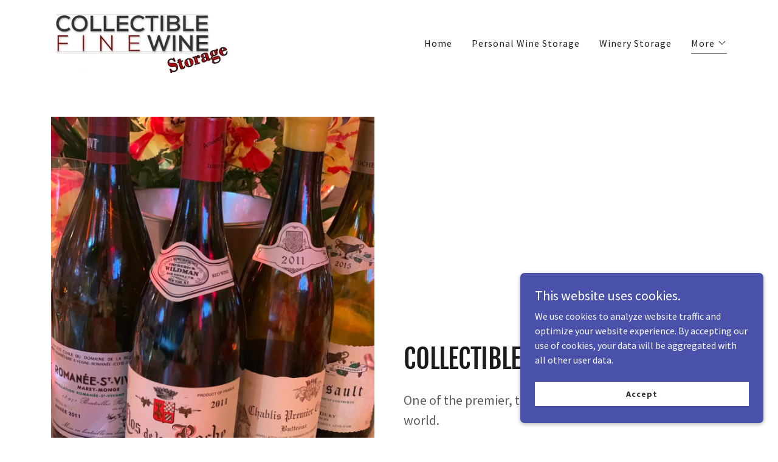

--- FILE ---
content_type: text/html;charset=utf-8
request_url: https://collectiblefinewinestorage.com/collectiblefinewine-com
body_size: 12844
content:
<!DOCTYPE html><html lang="en-US"><head><meta charSet="utf-8"/><meta http-equiv="X-UA-Compatible" content="IE=edge"/><meta name="viewport" content="width=device-width, initial-scale=1"/><title>Collectiblefinewine.com</title><meta name="author" content="Collectible Fine Wine Storage"/><meta name="generator" content="Starfield Technologies; Go Daddy Website Builder 8.0.0000"/><link rel="manifest" href="/manifest.webmanifest"/><link rel="apple-touch-icon" sizes="57x57" href="//img1.wsimg.com/isteam/ip/a7e986fb-4a04-4168-b800-18f9c3d07bbd/collectible-fine-wine-storage-logo.jpg/:/rs=w:57,h:57,m"/><link rel="apple-touch-icon" sizes="60x60" href="//img1.wsimg.com/isteam/ip/a7e986fb-4a04-4168-b800-18f9c3d07bbd/collectible-fine-wine-storage-logo.jpg/:/rs=w:60,h:60,m"/><link rel="apple-touch-icon" sizes="72x72" href="//img1.wsimg.com/isteam/ip/a7e986fb-4a04-4168-b800-18f9c3d07bbd/collectible-fine-wine-storage-logo.jpg/:/rs=w:72,h:72,m"/><link rel="apple-touch-icon" sizes="114x114" href="//img1.wsimg.com/isteam/ip/a7e986fb-4a04-4168-b800-18f9c3d07bbd/collectible-fine-wine-storage-logo.jpg/:/rs=w:114,h:114,m"/><link rel="apple-touch-icon" sizes="120x120" href="//img1.wsimg.com/isteam/ip/a7e986fb-4a04-4168-b800-18f9c3d07bbd/collectible-fine-wine-storage-logo.jpg/:/rs=w:120,h:120,m"/><link rel="apple-touch-icon" sizes="144x144" href="//img1.wsimg.com/isteam/ip/a7e986fb-4a04-4168-b800-18f9c3d07bbd/collectible-fine-wine-storage-logo.jpg/:/rs=w:144,h:144,m"/><link rel="apple-touch-icon" sizes="152x152" href="//img1.wsimg.com/isteam/ip/a7e986fb-4a04-4168-b800-18f9c3d07bbd/collectible-fine-wine-storage-logo.jpg/:/rs=w:152,h:152,m"/><link rel="apple-touch-icon" sizes="180x180" href="//img1.wsimg.com/isteam/ip/a7e986fb-4a04-4168-b800-18f9c3d07bbd/collectible-fine-wine-storage-logo.jpg/:/rs=w:180,h:180,m"/><meta property="og:url" content="https://collectiblefinewinestorage.com/collectiblefinewine-com"/>
<meta property="og:site_name" content="Collectible Fine Wine Storage"/>
<meta property="og:title" content="Collectiblefinewine.com"/>
<meta property="og:description" content="Sonoma County Personal Wine and Winery Storage "/>
<meta property="og:type" content="website"/>
<meta property="og:image" content="https://img1.wsimg.com/isteam/ip/1332ccdc-3790-4a9a-ad62-922b505edc5b/purple-grapes-553463_1920.jpg"/>
<meta property="og:locale" content="en_US"/>
<meta name="twitter:card" content="summary"/>
<meta name="twitter:title" content="Collectible Fine Wine Storage"/>
<meta name="twitter:description" content="Personal wine storage / wine lockers  "/>
<meta name="twitter:image" content="https://img1.wsimg.com/isteam/ip/1332ccdc-3790-4a9a-ad62-922b505edc5b/purple-grapes-553463_1920.jpg"/>
<meta name="twitter:image:alt" content="Collectible Fine Wine Storage"/>
<meta name="theme-color" content="#4951AA"/><style data-inline-fonts>/* cyrillic-ext */
@font-face {
  font-family: 'Fjalla One';
  font-style: normal;
  font-weight: 400;
  font-display: swap;
  src: url(https://img1.wsimg.com/gfonts/s/fjallaone/v16/Yq6R-LCAWCX3-6Ky7FAFrOx6kigt.woff2) format('woff2');
  unicode-range: U+0460-052F, U+1C80-1C8A, U+20B4, U+2DE0-2DFF, U+A640-A69F, U+FE2E-FE2F;
}
/* vietnamese */
@font-face {
  font-family: 'Fjalla One';
  font-style: normal;
  font-weight: 400;
  font-display: swap;
  src: url(https://img1.wsimg.com/gfonts/s/fjallaone/v16/Yq6R-LCAWCX3-6Ky7FAFrO56kigt.woff2) format('woff2');
  unicode-range: U+0102-0103, U+0110-0111, U+0128-0129, U+0168-0169, U+01A0-01A1, U+01AF-01B0, U+0300-0301, U+0303-0304, U+0308-0309, U+0323, U+0329, U+1EA0-1EF9, U+20AB;
}
/* latin-ext */
@font-face {
  font-family: 'Fjalla One';
  font-style: normal;
  font-weight: 400;
  font-display: swap;
  src: url(https://img1.wsimg.com/gfonts/s/fjallaone/v16/Yq6R-LCAWCX3-6Ky7FAFrO96kigt.woff2) format('woff2');
  unicode-range: U+0100-02BA, U+02BD-02C5, U+02C7-02CC, U+02CE-02D7, U+02DD-02FF, U+0304, U+0308, U+0329, U+1D00-1DBF, U+1E00-1E9F, U+1EF2-1EFF, U+2020, U+20A0-20AB, U+20AD-20C0, U+2113, U+2C60-2C7F, U+A720-A7FF;
}
/* latin */
@font-face {
  font-family: 'Fjalla One';
  font-style: normal;
  font-weight: 400;
  font-display: swap;
  src: url(https://img1.wsimg.com/gfonts/s/fjallaone/v16/Yq6R-LCAWCX3-6Ky7FAFrOF6kg.woff2) format('woff2');
  unicode-range: U+0000-00FF, U+0131, U+0152-0153, U+02BB-02BC, U+02C6, U+02DA, U+02DC, U+0304, U+0308, U+0329, U+2000-206F, U+20AC, U+2122, U+2191, U+2193, U+2212, U+2215, U+FEFF, U+FFFD;
}

/* cyrillic-ext */
@font-face {
  font-family: 'Source Sans Pro';
  font-style: italic;
  font-weight: 300;
  font-display: swap;
  src: url(https://img1.wsimg.com/gfonts/s/sourcesanspro/v23/6xKwdSBYKcSV-LCoeQqfX1RYOo3qPZZMkidh18Smxg.woff2) format('woff2');
  unicode-range: U+0460-052F, U+1C80-1C8A, U+20B4, U+2DE0-2DFF, U+A640-A69F, U+FE2E-FE2F;
}
/* cyrillic */
@font-face {
  font-family: 'Source Sans Pro';
  font-style: italic;
  font-weight: 300;
  font-display: swap;
  src: url(https://img1.wsimg.com/gfonts/s/sourcesanspro/v23/6xKwdSBYKcSV-LCoeQqfX1RYOo3qPZZMkido18Smxg.woff2) format('woff2');
  unicode-range: U+0301, U+0400-045F, U+0490-0491, U+04B0-04B1, U+2116;
}
/* greek-ext */
@font-face {
  font-family: 'Source Sans Pro';
  font-style: italic;
  font-weight: 300;
  font-display: swap;
  src: url(https://img1.wsimg.com/gfonts/s/sourcesanspro/v23/6xKwdSBYKcSV-LCoeQqfX1RYOo3qPZZMkidg18Smxg.woff2) format('woff2');
  unicode-range: U+1F00-1FFF;
}
/* greek */
@font-face {
  font-family: 'Source Sans Pro';
  font-style: italic;
  font-weight: 300;
  font-display: swap;
  src: url(https://img1.wsimg.com/gfonts/s/sourcesanspro/v23/6xKwdSBYKcSV-LCoeQqfX1RYOo3qPZZMkidv18Smxg.woff2) format('woff2');
  unicode-range: U+0370-0377, U+037A-037F, U+0384-038A, U+038C, U+038E-03A1, U+03A3-03FF;
}
/* vietnamese */
@font-face {
  font-family: 'Source Sans Pro';
  font-style: italic;
  font-weight: 300;
  font-display: swap;
  src: url(https://img1.wsimg.com/gfonts/s/sourcesanspro/v23/6xKwdSBYKcSV-LCoeQqfX1RYOo3qPZZMkidj18Smxg.woff2) format('woff2');
  unicode-range: U+0102-0103, U+0110-0111, U+0128-0129, U+0168-0169, U+01A0-01A1, U+01AF-01B0, U+0300-0301, U+0303-0304, U+0308-0309, U+0323, U+0329, U+1EA0-1EF9, U+20AB;
}
/* latin-ext */
@font-face {
  font-family: 'Source Sans Pro';
  font-style: italic;
  font-weight: 300;
  font-display: swap;
  src: url(https://img1.wsimg.com/gfonts/s/sourcesanspro/v23/6xKwdSBYKcSV-LCoeQqfX1RYOo3qPZZMkidi18Smxg.woff2) format('woff2');
  unicode-range: U+0100-02BA, U+02BD-02C5, U+02C7-02CC, U+02CE-02D7, U+02DD-02FF, U+0304, U+0308, U+0329, U+1D00-1DBF, U+1E00-1E9F, U+1EF2-1EFF, U+2020, U+20A0-20AB, U+20AD-20C0, U+2113, U+2C60-2C7F, U+A720-A7FF;
}
/* latin */
@font-face {
  font-family: 'Source Sans Pro';
  font-style: italic;
  font-weight: 300;
  font-display: swap;
  src: url(https://img1.wsimg.com/gfonts/s/sourcesanspro/v23/6xKwdSBYKcSV-LCoeQqfX1RYOo3qPZZMkids18Q.woff2) format('woff2');
  unicode-range: U+0000-00FF, U+0131, U+0152-0153, U+02BB-02BC, U+02C6, U+02DA, U+02DC, U+0304, U+0308, U+0329, U+2000-206F, U+20AC, U+2122, U+2191, U+2193, U+2212, U+2215, U+FEFF, U+FFFD;
}
/* cyrillic-ext */
@font-face {
  font-family: 'Source Sans Pro';
  font-style: italic;
  font-weight: 400;
  font-display: swap;
  src: url(https://img1.wsimg.com/gfonts/s/sourcesanspro/v23/6xK1dSBYKcSV-LCoeQqfX1RYOo3qPZ7qsDJT9g.woff2) format('woff2');
  unicode-range: U+0460-052F, U+1C80-1C8A, U+20B4, U+2DE0-2DFF, U+A640-A69F, U+FE2E-FE2F;
}
/* cyrillic */
@font-face {
  font-family: 'Source Sans Pro';
  font-style: italic;
  font-weight: 400;
  font-display: swap;
  src: url(https://img1.wsimg.com/gfonts/s/sourcesanspro/v23/6xK1dSBYKcSV-LCoeQqfX1RYOo3qPZ7jsDJT9g.woff2) format('woff2');
  unicode-range: U+0301, U+0400-045F, U+0490-0491, U+04B0-04B1, U+2116;
}
/* greek-ext */
@font-face {
  font-family: 'Source Sans Pro';
  font-style: italic;
  font-weight: 400;
  font-display: swap;
  src: url(https://img1.wsimg.com/gfonts/s/sourcesanspro/v23/6xK1dSBYKcSV-LCoeQqfX1RYOo3qPZ7rsDJT9g.woff2) format('woff2');
  unicode-range: U+1F00-1FFF;
}
/* greek */
@font-face {
  font-family: 'Source Sans Pro';
  font-style: italic;
  font-weight: 400;
  font-display: swap;
  src: url(https://img1.wsimg.com/gfonts/s/sourcesanspro/v23/6xK1dSBYKcSV-LCoeQqfX1RYOo3qPZ7ksDJT9g.woff2) format('woff2');
  unicode-range: U+0370-0377, U+037A-037F, U+0384-038A, U+038C, U+038E-03A1, U+03A3-03FF;
}
/* vietnamese */
@font-face {
  font-family: 'Source Sans Pro';
  font-style: italic;
  font-weight: 400;
  font-display: swap;
  src: url(https://img1.wsimg.com/gfonts/s/sourcesanspro/v23/6xK1dSBYKcSV-LCoeQqfX1RYOo3qPZ7osDJT9g.woff2) format('woff2');
  unicode-range: U+0102-0103, U+0110-0111, U+0128-0129, U+0168-0169, U+01A0-01A1, U+01AF-01B0, U+0300-0301, U+0303-0304, U+0308-0309, U+0323, U+0329, U+1EA0-1EF9, U+20AB;
}
/* latin-ext */
@font-face {
  font-family: 'Source Sans Pro';
  font-style: italic;
  font-weight: 400;
  font-display: swap;
  src: url(https://img1.wsimg.com/gfonts/s/sourcesanspro/v23/6xK1dSBYKcSV-LCoeQqfX1RYOo3qPZ7psDJT9g.woff2) format('woff2');
  unicode-range: U+0100-02BA, U+02BD-02C5, U+02C7-02CC, U+02CE-02D7, U+02DD-02FF, U+0304, U+0308, U+0329, U+1D00-1DBF, U+1E00-1E9F, U+1EF2-1EFF, U+2020, U+20A0-20AB, U+20AD-20C0, U+2113, U+2C60-2C7F, U+A720-A7FF;
}
/* latin */
@font-face {
  font-family: 'Source Sans Pro';
  font-style: italic;
  font-weight: 400;
  font-display: swap;
  src: url(https://img1.wsimg.com/gfonts/s/sourcesanspro/v23/6xK1dSBYKcSV-LCoeQqfX1RYOo3qPZ7nsDI.woff2) format('woff2');
  unicode-range: U+0000-00FF, U+0131, U+0152-0153, U+02BB-02BC, U+02C6, U+02DA, U+02DC, U+0304, U+0308, U+0329, U+2000-206F, U+20AC, U+2122, U+2191, U+2193, U+2212, U+2215, U+FEFF, U+FFFD;
}
/* cyrillic-ext */
@font-face {
  font-family: 'Source Sans Pro';
  font-style: italic;
  font-weight: 700;
  font-display: swap;
  src: url(https://img1.wsimg.com/gfonts/s/sourcesanspro/v23/6xKwdSBYKcSV-LCoeQqfX1RYOo3qPZZclSdh18Smxg.woff2) format('woff2');
  unicode-range: U+0460-052F, U+1C80-1C8A, U+20B4, U+2DE0-2DFF, U+A640-A69F, U+FE2E-FE2F;
}
/* cyrillic */
@font-face {
  font-family: 'Source Sans Pro';
  font-style: italic;
  font-weight: 700;
  font-display: swap;
  src: url(https://img1.wsimg.com/gfonts/s/sourcesanspro/v23/6xKwdSBYKcSV-LCoeQqfX1RYOo3qPZZclSdo18Smxg.woff2) format('woff2');
  unicode-range: U+0301, U+0400-045F, U+0490-0491, U+04B0-04B1, U+2116;
}
/* greek-ext */
@font-face {
  font-family: 'Source Sans Pro';
  font-style: italic;
  font-weight: 700;
  font-display: swap;
  src: url(https://img1.wsimg.com/gfonts/s/sourcesanspro/v23/6xKwdSBYKcSV-LCoeQqfX1RYOo3qPZZclSdg18Smxg.woff2) format('woff2');
  unicode-range: U+1F00-1FFF;
}
/* greek */
@font-face {
  font-family: 'Source Sans Pro';
  font-style: italic;
  font-weight: 700;
  font-display: swap;
  src: url(https://img1.wsimg.com/gfonts/s/sourcesanspro/v23/6xKwdSBYKcSV-LCoeQqfX1RYOo3qPZZclSdv18Smxg.woff2) format('woff2');
  unicode-range: U+0370-0377, U+037A-037F, U+0384-038A, U+038C, U+038E-03A1, U+03A3-03FF;
}
/* vietnamese */
@font-face {
  font-family: 'Source Sans Pro';
  font-style: italic;
  font-weight: 700;
  font-display: swap;
  src: url(https://img1.wsimg.com/gfonts/s/sourcesanspro/v23/6xKwdSBYKcSV-LCoeQqfX1RYOo3qPZZclSdj18Smxg.woff2) format('woff2');
  unicode-range: U+0102-0103, U+0110-0111, U+0128-0129, U+0168-0169, U+01A0-01A1, U+01AF-01B0, U+0300-0301, U+0303-0304, U+0308-0309, U+0323, U+0329, U+1EA0-1EF9, U+20AB;
}
/* latin-ext */
@font-face {
  font-family: 'Source Sans Pro';
  font-style: italic;
  font-weight: 700;
  font-display: swap;
  src: url(https://img1.wsimg.com/gfonts/s/sourcesanspro/v23/6xKwdSBYKcSV-LCoeQqfX1RYOo3qPZZclSdi18Smxg.woff2) format('woff2');
  unicode-range: U+0100-02BA, U+02BD-02C5, U+02C7-02CC, U+02CE-02D7, U+02DD-02FF, U+0304, U+0308, U+0329, U+1D00-1DBF, U+1E00-1E9F, U+1EF2-1EFF, U+2020, U+20A0-20AB, U+20AD-20C0, U+2113, U+2C60-2C7F, U+A720-A7FF;
}
/* latin */
@font-face {
  font-family: 'Source Sans Pro';
  font-style: italic;
  font-weight: 700;
  font-display: swap;
  src: url(https://img1.wsimg.com/gfonts/s/sourcesanspro/v23/6xKwdSBYKcSV-LCoeQqfX1RYOo3qPZZclSds18Q.woff2) format('woff2');
  unicode-range: U+0000-00FF, U+0131, U+0152-0153, U+02BB-02BC, U+02C6, U+02DA, U+02DC, U+0304, U+0308, U+0329, U+2000-206F, U+20AC, U+2122, U+2191, U+2193, U+2212, U+2215, U+FEFF, U+FFFD;
}
/* cyrillic-ext */
@font-face {
  font-family: 'Source Sans Pro';
  font-style: normal;
  font-weight: 300;
  font-display: swap;
  src: url(https://img1.wsimg.com/gfonts/s/sourcesanspro/v23/6xKydSBYKcSV-LCoeQqfX1RYOo3ik4zwmhduz8A.woff2) format('woff2');
  unicode-range: U+0460-052F, U+1C80-1C8A, U+20B4, U+2DE0-2DFF, U+A640-A69F, U+FE2E-FE2F;
}
/* cyrillic */
@font-face {
  font-family: 'Source Sans Pro';
  font-style: normal;
  font-weight: 300;
  font-display: swap;
  src: url(https://img1.wsimg.com/gfonts/s/sourcesanspro/v23/6xKydSBYKcSV-LCoeQqfX1RYOo3ik4zwkxduz8A.woff2) format('woff2');
  unicode-range: U+0301, U+0400-045F, U+0490-0491, U+04B0-04B1, U+2116;
}
/* greek-ext */
@font-face {
  font-family: 'Source Sans Pro';
  font-style: normal;
  font-weight: 300;
  font-display: swap;
  src: url(https://img1.wsimg.com/gfonts/s/sourcesanspro/v23/6xKydSBYKcSV-LCoeQqfX1RYOo3ik4zwmxduz8A.woff2) format('woff2');
  unicode-range: U+1F00-1FFF;
}
/* greek */
@font-face {
  font-family: 'Source Sans Pro';
  font-style: normal;
  font-weight: 300;
  font-display: swap;
  src: url(https://img1.wsimg.com/gfonts/s/sourcesanspro/v23/6xKydSBYKcSV-LCoeQqfX1RYOo3ik4zwlBduz8A.woff2) format('woff2');
  unicode-range: U+0370-0377, U+037A-037F, U+0384-038A, U+038C, U+038E-03A1, U+03A3-03FF;
}
/* vietnamese */
@font-face {
  font-family: 'Source Sans Pro';
  font-style: normal;
  font-weight: 300;
  font-display: swap;
  src: url(https://img1.wsimg.com/gfonts/s/sourcesanspro/v23/6xKydSBYKcSV-LCoeQqfX1RYOo3ik4zwmBduz8A.woff2) format('woff2');
  unicode-range: U+0102-0103, U+0110-0111, U+0128-0129, U+0168-0169, U+01A0-01A1, U+01AF-01B0, U+0300-0301, U+0303-0304, U+0308-0309, U+0323, U+0329, U+1EA0-1EF9, U+20AB;
}
/* latin-ext */
@font-face {
  font-family: 'Source Sans Pro';
  font-style: normal;
  font-weight: 300;
  font-display: swap;
  src: url(https://img1.wsimg.com/gfonts/s/sourcesanspro/v23/6xKydSBYKcSV-LCoeQqfX1RYOo3ik4zwmRduz8A.woff2) format('woff2');
  unicode-range: U+0100-02BA, U+02BD-02C5, U+02C7-02CC, U+02CE-02D7, U+02DD-02FF, U+0304, U+0308, U+0329, U+1D00-1DBF, U+1E00-1E9F, U+1EF2-1EFF, U+2020, U+20A0-20AB, U+20AD-20C0, U+2113, U+2C60-2C7F, U+A720-A7FF;
}
/* latin */
@font-face {
  font-family: 'Source Sans Pro';
  font-style: normal;
  font-weight: 300;
  font-display: swap;
  src: url(https://img1.wsimg.com/gfonts/s/sourcesanspro/v23/6xKydSBYKcSV-LCoeQqfX1RYOo3ik4zwlxdu.woff2) format('woff2');
  unicode-range: U+0000-00FF, U+0131, U+0152-0153, U+02BB-02BC, U+02C6, U+02DA, U+02DC, U+0304, U+0308, U+0329, U+2000-206F, U+20AC, U+2122, U+2191, U+2193, U+2212, U+2215, U+FEFF, U+FFFD;
}
/* cyrillic-ext */
@font-face {
  font-family: 'Source Sans Pro';
  font-style: normal;
  font-weight: 400;
  font-display: swap;
  src: url(https://img1.wsimg.com/gfonts/s/sourcesanspro/v23/6xK3dSBYKcSV-LCoeQqfX1RYOo3qNa7lqDY.woff2) format('woff2');
  unicode-range: U+0460-052F, U+1C80-1C8A, U+20B4, U+2DE0-2DFF, U+A640-A69F, U+FE2E-FE2F;
}
/* cyrillic */
@font-face {
  font-family: 'Source Sans Pro';
  font-style: normal;
  font-weight: 400;
  font-display: swap;
  src: url(https://img1.wsimg.com/gfonts/s/sourcesanspro/v23/6xK3dSBYKcSV-LCoeQqfX1RYOo3qPK7lqDY.woff2) format('woff2');
  unicode-range: U+0301, U+0400-045F, U+0490-0491, U+04B0-04B1, U+2116;
}
/* greek-ext */
@font-face {
  font-family: 'Source Sans Pro';
  font-style: normal;
  font-weight: 400;
  font-display: swap;
  src: url(https://img1.wsimg.com/gfonts/s/sourcesanspro/v23/6xK3dSBYKcSV-LCoeQqfX1RYOo3qNK7lqDY.woff2) format('woff2');
  unicode-range: U+1F00-1FFF;
}
/* greek */
@font-face {
  font-family: 'Source Sans Pro';
  font-style: normal;
  font-weight: 400;
  font-display: swap;
  src: url(https://img1.wsimg.com/gfonts/s/sourcesanspro/v23/6xK3dSBYKcSV-LCoeQqfX1RYOo3qO67lqDY.woff2) format('woff2');
  unicode-range: U+0370-0377, U+037A-037F, U+0384-038A, U+038C, U+038E-03A1, U+03A3-03FF;
}
/* vietnamese */
@font-face {
  font-family: 'Source Sans Pro';
  font-style: normal;
  font-weight: 400;
  font-display: swap;
  src: url(https://img1.wsimg.com/gfonts/s/sourcesanspro/v23/6xK3dSBYKcSV-LCoeQqfX1RYOo3qN67lqDY.woff2) format('woff2');
  unicode-range: U+0102-0103, U+0110-0111, U+0128-0129, U+0168-0169, U+01A0-01A1, U+01AF-01B0, U+0300-0301, U+0303-0304, U+0308-0309, U+0323, U+0329, U+1EA0-1EF9, U+20AB;
}
/* latin-ext */
@font-face {
  font-family: 'Source Sans Pro';
  font-style: normal;
  font-weight: 400;
  font-display: swap;
  src: url(https://img1.wsimg.com/gfonts/s/sourcesanspro/v23/6xK3dSBYKcSV-LCoeQqfX1RYOo3qNq7lqDY.woff2) format('woff2');
  unicode-range: U+0100-02BA, U+02BD-02C5, U+02C7-02CC, U+02CE-02D7, U+02DD-02FF, U+0304, U+0308, U+0329, U+1D00-1DBF, U+1E00-1E9F, U+1EF2-1EFF, U+2020, U+20A0-20AB, U+20AD-20C0, U+2113, U+2C60-2C7F, U+A720-A7FF;
}
/* latin */
@font-face {
  font-family: 'Source Sans Pro';
  font-style: normal;
  font-weight: 400;
  font-display: swap;
  src: url(https://img1.wsimg.com/gfonts/s/sourcesanspro/v23/6xK3dSBYKcSV-LCoeQqfX1RYOo3qOK7l.woff2) format('woff2');
  unicode-range: U+0000-00FF, U+0131, U+0152-0153, U+02BB-02BC, U+02C6, U+02DA, U+02DC, U+0304, U+0308, U+0329, U+2000-206F, U+20AC, U+2122, U+2191, U+2193, U+2212, U+2215, U+FEFF, U+FFFD;
}
/* cyrillic-ext */
@font-face {
  font-family: 'Source Sans Pro';
  font-style: normal;
  font-weight: 700;
  font-display: swap;
  src: url(https://img1.wsimg.com/gfonts/s/sourcesanspro/v23/6xKydSBYKcSV-LCoeQqfX1RYOo3ig4vwmhduz8A.woff2) format('woff2');
  unicode-range: U+0460-052F, U+1C80-1C8A, U+20B4, U+2DE0-2DFF, U+A640-A69F, U+FE2E-FE2F;
}
/* cyrillic */
@font-face {
  font-family: 'Source Sans Pro';
  font-style: normal;
  font-weight: 700;
  font-display: swap;
  src: url(https://img1.wsimg.com/gfonts/s/sourcesanspro/v23/6xKydSBYKcSV-LCoeQqfX1RYOo3ig4vwkxduz8A.woff2) format('woff2');
  unicode-range: U+0301, U+0400-045F, U+0490-0491, U+04B0-04B1, U+2116;
}
/* greek-ext */
@font-face {
  font-family: 'Source Sans Pro';
  font-style: normal;
  font-weight: 700;
  font-display: swap;
  src: url(https://img1.wsimg.com/gfonts/s/sourcesanspro/v23/6xKydSBYKcSV-LCoeQqfX1RYOo3ig4vwmxduz8A.woff2) format('woff2');
  unicode-range: U+1F00-1FFF;
}
/* greek */
@font-face {
  font-family: 'Source Sans Pro';
  font-style: normal;
  font-weight: 700;
  font-display: swap;
  src: url(https://img1.wsimg.com/gfonts/s/sourcesanspro/v23/6xKydSBYKcSV-LCoeQqfX1RYOo3ig4vwlBduz8A.woff2) format('woff2');
  unicode-range: U+0370-0377, U+037A-037F, U+0384-038A, U+038C, U+038E-03A1, U+03A3-03FF;
}
/* vietnamese */
@font-face {
  font-family: 'Source Sans Pro';
  font-style: normal;
  font-weight: 700;
  font-display: swap;
  src: url(https://img1.wsimg.com/gfonts/s/sourcesanspro/v23/6xKydSBYKcSV-LCoeQqfX1RYOo3ig4vwmBduz8A.woff2) format('woff2');
  unicode-range: U+0102-0103, U+0110-0111, U+0128-0129, U+0168-0169, U+01A0-01A1, U+01AF-01B0, U+0300-0301, U+0303-0304, U+0308-0309, U+0323, U+0329, U+1EA0-1EF9, U+20AB;
}
/* latin-ext */
@font-face {
  font-family: 'Source Sans Pro';
  font-style: normal;
  font-weight: 700;
  font-display: swap;
  src: url(https://img1.wsimg.com/gfonts/s/sourcesanspro/v23/6xKydSBYKcSV-LCoeQqfX1RYOo3ig4vwmRduz8A.woff2) format('woff2');
  unicode-range: U+0100-02BA, U+02BD-02C5, U+02C7-02CC, U+02CE-02D7, U+02DD-02FF, U+0304, U+0308, U+0329, U+1D00-1DBF, U+1E00-1E9F, U+1EF2-1EFF, U+2020, U+20A0-20AB, U+20AD-20C0, U+2113, U+2C60-2C7F, U+A720-A7FF;
}
/* latin */
@font-face {
  font-family: 'Source Sans Pro';
  font-style: normal;
  font-weight: 700;
  font-display: swap;
  src: url(https://img1.wsimg.com/gfonts/s/sourcesanspro/v23/6xKydSBYKcSV-LCoeQqfX1RYOo3ig4vwlxdu.woff2) format('woff2');
  unicode-range: U+0000-00FF, U+0131, U+0152-0153, U+02BB-02BC, U+02C6, U+02DA, U+02DC, U+0304, U+0308, U+0329, U+2000-206F, U+20AC, U+2122, U+2191, U+2193, U+2212, U+2215, U+FEFF, U+FFFD;
}

/* cyrillic-ext */
@font-face {
  font-family: 'Great Vibes';
  font-style: normal;
  font-weight: 400;
  font-display: swap;
  src: url(https://img1.wsimg.com/gfonts/s/greatvibes/v21/RWmMoKWR9v4ksMfaWd_JN9XIiaQ6DQ.woff2) format('woff2');
  unicode-range: U+0460-052F, U+1C80-1C8A, U+20B4, U+2DE0-2DFF, U+A640-A69F, U+FE2E-FE2F;
}
/* cyrillic */
@font-face {
  font-family: 'Great Vibes';
  font-style: normal;
  font-weight: 400;
  font-display: swap;
  src: url(https://img1.wsimg.com/gfonts/s/greatvibes/v21/RWmMoKWR9v4ksMfaWd_JN9XBiaQ6DQ.woff2) format('woff2');
  unicode-range: U+0301, U+0400-045F, U+0490-0491, U+04B0-04B1, U+2116;
}
/* greek-ext */
@font-face {
  font-family: 'Great Vibes';
  font-style: normal;
  font-weight: 400;
  font-display: swap;
  src: url(https://img1.wsimg.com/gfonts/s/greatvibes/v21/RWmMoKWR9v4ksMfaWd_JN9XJiaQ6DQ.woff2) format('woff2');
  unicode-range: U+1F00-1FFF;
}
/* vietnamese */
@font-face {
  font-family: 'Great Vibes';
  font-style: normal;
  font-weight: 400;
  font-display: swap;
  src: url(https://img1.wsimg.com/gfonts/s/greatvibes/v21/RWmMoKWR9v4ksMfaWd_JN9XKiaQ6DQ.woff2) format('woff2');
  unicode-range: U+0102-0103, U+0110-0111, U+0128-0129, U+0168-0169, U+01A0-01A1, U+01AF-01B0, U+0300-0301, U+0303-0304, U+0308-0309, U+0323, U+0329, U+1EA0-1EF9, U+20AB;
}
/* latin-ext */
@font-face {
  font-family: 'Great Vibes';
  font-style: normal;
  font-weight: 400;
  font-display: swap;
  src: url(https://img1.wsimg.com/gfonts/s/greatvibes/v21/RWmMoKWR9v4ksMfaWd_JN9XLiaQ6DQ.woff2) format('woff2');
  unicode-range: U+0100-02BA, U+02BD-02C5, U+02C7-02CC, U+02CE-02D7, U+02DD-02FF, U+0304, U+0308, U+0329, U+1D00-1DBF, U+1E00-1E9F, U+1EF2-1EFF, U+2020, U+20A0-20AB, U+20AD-20C0, U+2113, U+2C60-2C7F, U+A720-A7FF;
}
/* latin */
@font-face {
  font-family: 'Great Vibes';
  font-style: normal;
  font-weight: 400;
  font-display: swap;
  src: url(https://img1.wsimg.com/gfonts/s/greatvibes/v21/RWmMoKWR9v4ksMfaWd_JN9XFiaQ.woff2) format('woff2');
  unicode-range: U+0000-00FF, U+0131, U+0152-0153, U+02BB-02BC, U+02C6, U+02DA, U+02DC, U+0304, U+0308, U+0329, U+2000-206F, U+20AC, U+2122, U+2191, U+2193, U+2212, U+2215, U+FEFF, U+FFFD;
}
</style><style>.x{-ms-text-size-adjust:100%;-webkit-text-size-adjust:100%;-webkit-tap-highlight-color:rgba(0,0,0,0);margin:0;box-sizing:border-box}.x *,.x :after,.x :before{box-sizing:inherit}.x-el a[href^="mailto:"]:not(.x-el),.x-el a[href^="tel:"]:not(.x-el){color:inherit;font-size:inherit;text-decoration:inherit}.x-el-article,.x-el-aside,.x-el-details,.x-el-figcaption,.x-el-figure,.x-el-footer,.x-el-header,.x-el-hgroup,.x-el-main,.x-el-menu,.x-el-nav,.x-el-section,.x-el-summary{display:block}.x-el-audio,.x-el-canvas,.x-el-progress,.x-el-video{display:inline-block;vertical-align:baseline}.x-el-audio:not([controls]){display:none;height:0}.x-el-template{display:none}.x-el-a{background-color:transparent;color:inherit}.x-el-a:active,.x-el-a:hover{outline:0}.x-el-abbr[title]{border-bottom:1px dotted}.x-el-b,.x-el-strong{font-weight:700}.x-el-dfn{font-style:italic}.x-el-mark{background:#ff0;color:#000}.x-el-small{font-size:80%}.x-el-sub,.x-el-sup{font-size:75%;line-height:0;position:relative;vertical-align:baseline}.x-el-sup{top:-.5em}.x-el-sub{bottom:-.25em}.x-el-img{vertical-align:middle;border:0}.x-el-svg:not(:root){overflow:hidden}.x-el-figure{margin:0}.x-el-hr{box-sizing:content-box;height:0}.x-el-pre{overflow:auto}.x-el-code,.x-el-kbd,.x-el-pre,.x-el-samp{font-family:monospace,monospace;font-size:1em}.x-el-button,.x-el-input,.x-el-optgroup,.x-el-select,.x-el-textarea{color:inherit;font:inherit;margin:0}.x-el-button{overflow:visible}.x-el-button,.x-el-select{text-transform:none}.x-el-button,.x-el-input[type=button],.x-el-input[type=reset],.x-el-input[type=submit]{-webkit-appearance:button;cursor:pointer}.x-el-button[disabled],.x-el-input[disabled]{cursor:default}.x-el-button::-moz-focus-inner,.x-el-input::-moz-focus-inner{border:0;padding:0}.x-el-input{line-height:normal}.x-el-input[type=checkbox],.x-el-input[type=radio]{box-sizing:border-box;padding:0}.x-el-input[type=number]::-webkit-inner-spin-button,.x-el-input[type=number]::-webkit-outer-spin-button{height:auto}.x-el-input[type=search]{-webkit-appearance:textfield;box-sizing:content-box}.x-el-input[type=search]::-webkit-search-cancel-button,.x-el-input[type=search]::-webkit-search-decoration{-webkit-appearance:none}.x-el-textarea{border:0}.x-el-fieldset{border:1px solid silver;margin:0 2px;padding:.35em .625em .75em}.x-el-legend{border:0;padding:0}.x-el-textarea{overflow:auto}.x-el-optgroup{font-weight:700}.x-el-table{border-collapse:collapse;border-spacing:0}.x-el-td,.x-el-th{padding:0}.x{-webkit-font-smoothing:antialiased}.x-el-hr{border:0}.x-el-fieldset,.x-el-input,.x-el-select,.x-el-textarea{margin-top:0;margin-bottom:0}.x-el-fieldset,.x-el-input[type=email],.x-el-input[type=text],.x-el-textarea{width:100%}.x-el-label{vertical-align:middle}.x-el-input{border-style:none;padding:.5em;vertical-align:middle}.x-el-select:not([multiple]){vertical-align:middle}.x-el-textarea{line-height:1.75;padding:.5em}.x-el.d-none{display:none!important}.sideline-footer{margin-top:auto}.disable-scroll{touch-action:none;overflow:hidden;position:fixed;max-width:100vw}@-webkit-keyframes loaderscale{0%{transform:scale(1);opacity:1}45%{transform:scale(.1);opacity:.7}80%{transform:scale(1);opacity:1}}@keyframes loaderscale{0%{transform:scale(1);opacity:1}45%{transform:scale(.1);opacity:.7}80%{transform:scale(1);opacity:1}}.x-loader svg{display:inline-block}.x-loader svg:first-child{-webkit-animation:loaderscale .75s cubic-bezier(.2,.68,.18,1.08) -.24s infinite;animation:loaderscale .75s cubic-bezier(.2,.68,.18,1.08) -.24s infinite}.x-loader svg:nth-child(2){-webkit-animation:loaderscale .75s cubic-bezier(.2,.68,.18,1.08) -.12s infinite;animation:loaderscale .75s cubic-bezier(.2,.68,.18,1.08) -.12s infinite}.x-loader svg:nth-child(3){-webkit-animation:loaderscale .75s cubic-bezier(.2,.68,.18,1.08) 0s infinite;animation:loaderscale .75s cubic-bezier(.2,.68,.18,1.08) 0s infinite}.x-icon>svg{transition:transform .33s ease-in-out}.x-icon>svg.rotate-90{transform:rotate(-90deg)}.x-icon>svg.rotate90{transform:rotate(90deg)}.x-icon>svg.rotate-180{transform:rotate(-180deg)}.x-icon>svg.rotate180{transform:rotate(180deg)}.x-rt:after{content:"";clear:both}.x-rt ol,.x-rt ul{text-align:left}.x-rt p{margin:0}.x-rt br{clear:both}.mte-inline-block{display:inline-block}@media only screen and (min-device-width:1025px){:root select,_::-webkit-full-page-media,_:future{font-family:sans-serif!important}}

</style>
<style>/*
Copyright (c) 2011 by Sorkin Type Co (www.sorkintype.com eben@eyebytes.com), with Reserved Font Name "Fjalla"

This Font Software is licensed under the SIL Open Font License, Version 1.1.
This license is copied below, and is also available with a FAQ at: http://scripts.sil.org/OFL

—————————————————————————————-
SIL OPEN FONT LICENSE Version 1.1 - 26 February 2007
—————————————————————————————-
*/

/*
Copyright 2010, 2012, 2014 Adobe Systems Incorporated (http://www.adobe.com/), with Reserved Font Name Source.

This Font Software is licensed under the SIL Open Font License, Version 1.1.
This license is copied below, and is also available with a FAQ at: http://scripts.sil.org/OFL

—————————————————————————————-
SIL OPEN FONT LICENSE Version 1.1 - 26 February 2007
—————————————————————————————-
*/

/*
Copyright (c) 2012 TypeSETit, LLC (typesetit@att.net), with Reserved Font Name "Great Vibes"

This Font Software is licensed under the SIL Open Font License, Version 1.1.
This license is copied below, and is also available with a FAQ at: http://scripts.sil.org/OFL

—————————————————————————————-
SIL OPEN FONT LICENSE Version 1.1 - 26 February 2007
—————————————————————————————-
*/
</style>
<style data-glamor="cxs-default-sheet">.x .c1-1{letter-spacing:normal}.x .c1-2{text-transform:none}.x .c1-3{background-color:rgb(255, 255, 255)}.x .c1-4{width:100%}.x .c1-5 > div{position:relative}.x .c1-6 > div{overflow:hidden}.x .c1-7 > div{margin-top:auto}.x .c1-8 > div{margin-right:auto}.x .c1-9 > div{margin-bottom:auto}.x .c1-a > div{margin-left:auto}.x .c1-b{font-family:'Source Sans Pro', arial, sans-serif}.x .c1-c{font-size:16px}.x .c1-h{padding-top:40px}.x .c1-i{padding-bottom:40px}.x .c1-j{overflow:visible}.x .c1-k{padding:0px !important}.x .c1-n{display:none}.x .c1-p .sticky-animate{background-color:rgba(255, 255, 255, 0.9)}.x .c1-q{transition:background .3s}.x .c1-r{position:relative}.x .c1-s{padding-top:8px}.x .c1-t{padding-bottom:8px}.x .c1-u{padding-left:24px}.x .c1-v{padding-right:24px}.x .c1-w{z-index:auto}.x .c1-11{align-items:center}.x .c1-12{flex-wrap:nowrap}.x .c1-13{display:flex}.x .c1-14{margin-top:0px}.x .c1-15{margin-right:0px}.x .c1-16{margin-bottom:0px}.x .c1-17{margin-left:0px}.x .c1-18{[object -object]:0px}.x .c1-1a{width:70%}.x .c1-1b{text-align:left}.x .c1-1c{justify-content:flex-start}.x .c1-1d{overflow-wrap:break-word}.x .c1-1e{padding-left:8px}.x .c1-1f{padding-right:8px}.x .c1-1g{text-transform:uppercase}.x .c1-1h{display:inline-block}.x .c1-1i{font-family:'Fjalla One', arial, sans-serif}.x .c1-1j{max-width:calc(100% - 0.1px)}.x .c1-1n{letter-spacing:inherit}.x .c1-1o{text-transform:inherit}.x .c1-1p{text-decoration:none}.x .c1-1q{word-wrap:break-word}.x .c1-1r{display:inline}.x .c1-1s{cursor:pointer}.x .c1-1t{border-top:0px}.x .c1-1u{border-right:0px}.x .c1-1v{border-bottom:0px}.x .c1-1w{border-left:0px}.x .c1-1x{max-width:100%}.x .c1-1y{width:auto}.x .c1-1z{color:rgb(73, 81, 170)}.x .c1-20{font-weight:inherit}.x .c1-21:hover{color:rgb(57, 63, 136)}.x .c1-22:active{color:rgb(38, 43, 96)}.x .c1-23{padding-top:0px}.x .c1-24{padding-right:0px}.x .c1-25{padding-bottom:0px}.x .c1-26{padding-left:0px}.x .c1-28{margin-left:auto}.x .c1-29{margin-right:auto}.x .c1-2a{vertical-align:middle}.x .c1-2b{aspect-ratio:2.816901408450704 / 1}.x .c1-2c{object-fit:contain}.x .c1-2d{height:80px}.x .c1-2e{background-color:transparent}.x .c1-2f{transition:max-height .5s}.x .c1-2g{border-radius:0px}.x .c1-2y{width:30%}.x .c1-2z{justify-content:flex-end}.x .c1-30{color:rgb(27, 27, 27)}.x .c1-31:hover{color:rgb(73, 81, 170)}.x .c1-32{color:inherit}.x .c1-33{vertical-align:top}.x .c1-34{padding-top:6px}.x .c1-35{padding-right:6px}.x .c1-36{padding-bottom:6px}.x .c1-37{padding-left:6px}.x .c1-3d{width:35%}.x .c1-3e{min-width:35%}.x .c1-3f{flex-shrink:0}.x .c1-3k{min-width:65%}.x .c1-3l{flex-basis:auto}.x .c1-3m{padding-top:5px}.x .c1-3n{line-height:24px}.x .c1-3o{-webkit-margin-before:0}.x .c1-3p{-webkit-margin-after:0}.x .c1-3q{-webkit-padding-start:0}.x .c1-3r{color:rgb(94, 94, 94)}.x .c1-3s{margin-bottom:none}.x .c1-3t{list-style:none}.x .c1-3u{padding-left:32px}.x .c1-3v{white-space:nowrap}.x .c1-3w{visibility:hidden}.x .c1-3x:first-child{margin-left:0}.x .c1-3y:first-child{padding-left:0}.x .c1-3z{letter-spacing:0.063em}.x .c1-40{display:block}.x .c1-41{margin-left:-6px}.x .c1-42{margin-right:-6px}.x .c1-43{margin-top:-6px}.x .c1-44{margin-bottom:-6px}.x .c1-45{font-weight:400}.x .c1-46:active{color:rgb(27, 27, 27)}.x .c1-47{margin-bottom:-5px}.x .c1-48{padding-bottom:4px}.x .c1-49{border-bottom:1px solid}.x .c1-4a{transition:transform .33s ease-in-out}.x .c1-4b{transform:rotate(0deg)}.x .c1-4c{border-radius:4px}.x .c1-4d{box-shadow:0 3px 6px 3px rgba(0,0,0,0.24)}.x .c1-4e{padding-top:16px}.x .c1-4f{padding-bottom:16px}.x .c1-4g{padding-left:16px}.x .c1-4h{padding-right:16px}.x .c1-4i{position:absolute}.x .c1-4j{right:0px}.x .c1-4k{top:32px}.x .c1-4l{max-height:45vh}.x .c1-4m{overflow-y:auto}.x .c1-4n{z-index:1003}.x .c1-4q:last-child{margin-bottom:0}.x .c1-4r{margin-top:8px}.x .c1-4s{margin-bottom:8px}.x .c1-4t{line-height:1.5}.x .c1-4u{background-color:rgb(22, 22, 22)}.x .c1-4v{position:fixed}.x .c1-4w{top:0px}.x .c1-4x{height:100%}.x .c1-4y{z-index:10002}.x .c1-4z{padding-top:56px}.x .c1-50{-webkit-overflow-scrolling:touch}.x .c1-51{transform:translateX(-150vw)}.x .c1-52{overscroll-behavior:contain}.x .c1-53{box-shadow:0 2px 6px 0px rgba(0,0,0,0.2)}.x .c1-54{transition:transform .3s ease-in-out}.x .c1-55{overflow:hidden}.x .c1-56{flex-direction:column}.x .c1-57{color:rgb(247, 247, 247)}.x .c1-58{line-height:1.3em}.x .c1-59{font-style:normal}.x .c1-5a{top:15px}.x .c1-5b{right:15px}.x .c1-5c{font-size:28px}.x .c1-5d:hover{color:rgb(84, 92, 178)}.x .c1-5i{overflow-x:hidden}.x .c1-5j{overscroll-behavior:none}.x .c1-5k{color:rgb(164, 164, 164)}.x .c1-5l{border-color:rgba(76, 76, 76, 0.5)}.x .c1-5m{border-bottom-width:1px}.x .c1-5n{border-bottom-style:solid}.x .c1-5o:last-child{border-bottom:0}.x .c1-5p{min-width:200px}.x .c1-5q{justify-content:space-between}.x .c1-5r{font-size:22px}.x .c1-5s:hover{color:rgb(186, 188, 227)}.x .c1-5t:active{color:rgb(114, 122, 204)}.x .c1-5z{font-weight:700}.x .c1-60{padding-bottom:56px}.x .c1-61{box-sizing:border-box}.x .c1-62{flex-direction:row}.x .c1-63{flex-wrap:wrap}.x .c1-64{margin-right:-12px}.x .c1-65{margin-bottom:-24px}.x .c1-66{margin-left:-12px}.x .c1-6b{flex-grow:1}.x .c1-6c{flex-shrink:1}.x .c1-6d{flex-basis:100%}.x .c1-6e{padding-right:12px}.x .c1-6f{padding-bottom:24px}.x .c1-6g{padding-left:12px}.x .c1-6h{flex:1}.x .c1-6p{text-align:center}.x .c1-6q{border-width:0 !important}.x .c1-6r{aspect-ratio:0.846484375 / 1}.x .c1-6t{align-items:stretch}.x .c1-6u{padding-top:24px}.x .c1-6w{letter-spacing:none}.x .c1-6x{line-height:1.25}.x .c1-6y{font-size:32px}.x .c1-7a{height:auto}.x .c1-7b{margin-top:24px}.x .c1-7c{font-size:inherit !important}.x .c1-7d{line-height:inherit}.x .c1-7e{font-style:italic}.x .c1-7f{text-decoration:line-through}.x .c1-7g{text-decoration:underline}.x .c1-7h{margin-top:32px}.x .c1-7i{border-style:none}.x .c1-7j{display:inline-flex}.x .c1-7k{justify-content:center}.x .c1-7l{padding-right:32px}.x .c1-7m{min-height:56px}.x .c1-7n{color:rgb(255, 255, 255)}.x .c1-7o{background-color:rgb(73, 81, 170)}.x .c1-7p{text-shadow:none}.x .c1-7q:hover{background-color:rgb(101, 107, 189)}.x .c1-7s{text-shadow:0px 2px 30px rgba(0, 0, 0, 0.12)}.x .c1-7t{position:center}.x .c1-7u{background-size:cover}.x .c1-7v{background-position:center}.x .c1-7w{background-size:auto, cover}.x .c1-7x{background-blend-mode:normal}.x .c1-7y{background-repeat:no-repeat}.x .c1-8m{margin-top:-4px}.x .c1-8n{margin-bottom:56px}.x .c1-8o{min-height:500px}.x .c1-8p > svg{animation:balance 1s infinite cubic-bezier(.62,.06,.33,.79);}.x .c1-8q > svg{transform-origin:center}.x .c1-8r{padding-top:32px}.x .c1-8s{padding-bottom:32px}.x .c1-8t{border-color:rgb(226, 226, 226)}.x .c1-8u{border-bottom-width:1px}.x .c1-8v{border-style:solid}.x .c1-8w{flex-grow:3}.x .c1-8z{color:rgb(89, 89, 89)}.x .c1-90{font-size:14px}.x .c1-96{right:0px}.x .c1-97{z-index:10000}.x .c1-98{transition:all 1s ease-in}.x .c1-99{box-shadow:0 2px 6px 0px rgba(0,0,0,0.3)}.x .c1-9a{contain:content}.x .c1-9b{bottom:-500px}.x .c1-9j{max-height:300px}.x .c1-9k{color:rgb(250, 250, 250)}.x .c1-9m{margin-bottom:4px}.x .c1-9n{word-break:break-word}.x .c1-9o{flex-basis:50%}.x .c1-9p{padding-top:4px}.x .c1-9q{min-height:40px}.x .c1-9r{color:rgb(48, 48, 48)}.x .c1-9s:nth-child(2){margin-left:24px}.x .c1-9t:hover{background-color:rgb(255, 255, 255)}</style>
<style data-glamor="cxs-media-sheet">@media (max-width: 450px){.x .c1-7z{background-image:linear-gradient(to bottom, rgba(0, 0, 0, 0.36) 0%, rgba(0, 0, 0, 0.36) 100%), url("//img1.wsimg.com/isteam/ip/1332ccdc-3790-4a9a-ad62-922b505edc5b/food-fruit-grapes-197907.jpg/:/cr=t:0%25,l:0%25,w:100%25,h:100%25/rs=w:450,m")}}@media (max-width: 450px) and (-webkit-min-device-pixel-ratio: 2), (max-width: 450px) and (min-resolution: 192dpi){.x .c1-80{background-image:linear-gradient(to bottom, rgba(0, 0, 0, 0.36) 0%, rgba(0, 0, 0, 0.36) 100%), url("//img1.wsimg.com/isteam/ip/1332ccdc-3790-4a9a-ad62-922b505edc5b/food-fruit-grapes-197907.jpg/:/cr=t:0%25,l:0%25,w:100%25,h:100%25/rs=w:900,m")}}@media (max-width: 450px) and (-webkit-min-device-pixel-ratio: 3), (max-width: 450px) and (min-resolution: 288dpi){.x .c1-81{background-image:linear-gradient(to bottom, rgba(0, 0, 0, 0.36) 0%, rgba(0, 0, 0, 0.36) 100%), url("//img1.wsimg.com/isteam/ip/1332ccdc-3790-4a9a-ad62-922b505edc5b/food-fruit-grapes-197907.jpg/:/cr=t:0%25,l:0%25,w:100%25,h:100%25/rs=w:1350,m")}}@media (min-width: 451px) and (max-width: 767px){.x .c1-82{background-image:linear-gradient(to bottom, rgba(0, 0, 0, 0.36) 0%, rgba(0, 0, 0, 0.36) 100%), url("//img1.wsimg.com/isteam/ip/1332ccdc-3790-4a9a-ad62-922b505edc5b/food-fruit-grapes-197907.jpg/:/cr=t:0%25,l:0%25,w:100%25,h:100%25/rs=w:767,m")}}@media (min-width: 451px) and (max-width: 767px) and (-webkit-min-device-pixel-ratio: 2), (min-width: 451px) and (max-width: 767px) and (min-resolution: 192dpi){.x .c1-83{background-image:linear-gradient(to bottom, rgba(0, 0, 0, 0.36) 0%, rgba(0, 0, 0, 0.36) 100%), url("//img1.wsimg.com/isteam/ip/1332ccdc-3790-4a9a-ad62-922b505edc5b/food-fruit-grapes-197907.jpg/:/cr=t:0%25,l:0%25,w:100%25,h:100%25/rs=w:1534,m")}}@media (min-width: 451px) and (max-width: 767px) and (-webkit-min-device-pixel-ratio: 3), (min-width: 451px) and (max-width: 767px) and (min-resolution: 288dpi){.x .c1-84{background-image:linear-gradient(to bottom, rgba(0, 0, 0, 0.36) 0%, rgba(0, 0, 0, 0.36) 100%), url("//img1.wsimg.com/isteam/ip/1332ccdc-3790-4a9a-ad62-922b505edc5b/food-fruit-grapes-197907.jpg/:/cr=t:0%25,l:0%25,w:100%25,h:100%25/rs=w:2301,m")}}@media (min-width: 768px) and (max-width: 1023px){.x .c1-85{background-image:linear-gradient(to bottom, rgba(0, 0, 0, 0.36) 0%, rgba(0, 0, 0, 0.36) 100%), url("//img1.wsimg.com/isteam/ip/1332ccdc-3790-4a9a-ad62-922b505edc5b/food-fruit-grapes-197907.jpg/:/cr=t:0%25,l:0%25,w:100%25,h:100%25/rs=w:1023,m")}}@media (min-width: 768px) and (max-width: 1023px) and (-webkit-min-device-pixel-ratio: 2), (min-width: 768px) and (max-width: 1023px) and (min-resolution: 192dpi){.x .c1-86{background-image:linear-gradient(to bottom, rgba(0, 0, 0, 0.36) 0%, rgba(0, 0, 0, 0.36) 100%), url("//img1.wsimg.com/isteam/ip/1332ccdc-3790-4a9a-ad62-922b505edc5b/food-fruit-grapes-197907.jpg/:/cr=t:0%25,l:0%25,w:100%25,h:100%25/rs=w:2046,m")}}@media (min-width: 768px) and (max-width: 1023px) and (-webkit-min-device-pixel-ratio: 3), (min-width: 768px) and (max-width: 1023px) and (min-resolution: 288dpi){.x .c1-87{background-image:linear-gradient(to bottom, rgba(0, 0, 0, 0.36) 0%, rgba(0, 0, 0, 0.36) 100%), url("//img1.wsimg.com/isteam/ip/1332ccdc-3790-4a9a-ad62-922b505edc5b/food-fruit-grapes-197907.jpg/:/cr=t:0%25,l:0%25,w:100%25,h:100%25/rs=w:3069,m")}}@media (min-width: 1024px) and (max-width: 1279px){.x .c1-88{background-image:linear-gradient(to bottom, rgba(0, 0, 0, 0.36) 0%, rgba(0, 0, 0, 0.36) 100%), url("//img1.wsimg.com/isteam/ip/1332ccdc-3790-4a9a-ad62-922b505edc5b/food-fruit-grapes-197907.jpg/:/cr=t:0%25,l:0%25,w:100%25,h:100%25/rs=w:1279,m")}}@media (min-width: 1024px) and (max-width: 1279px) and (-webkit-min-device-pixel-ratio: 2), (min-width: 1024px) and (max-width: 1279px) and (min-resolution: 192dpi){.x .c1-89{background-image:linear-gradient(to bottom, rgba(0, 0, 0, 0.36) 0%, rgba(0, 0, 0, 0.36) 100%), url("//img1.wsimg.com/isteam/ip/1332ccdc-3790-4a9a-ad62-922b505edc5b/food-fruit-grapes-197907.jpg/:/cr=t:0%25,l:0%25,w:100%25,h:100%25/rs=w:2558,m")}}@media (min-width: 1024px) and (max-width: 1279px) and (-webkit-min-device-pixel-ratio: 3), (min-width: 1024px) and (max-width: 1279px) and (min-resolution: 288dpi){.x .c1-8a{background-image:linear-gradient(to bottom, rgba(0, 0, 0, 0.36) 0%, rgba(0, 0, 0, 0.36) 100%), url("//img1.wsimg.com/isteam/ip/1332ccdc-3790-4a9a-ad62-922b505edc5b/food-fruit-grapes-197907.jpg/:/cr=t:0%25,l:0%25,w:100%25,h:100%25/rs=w:3837,m")}}@media (min-width: 1280px) and (max-width: 1535px){.x .c1-8b{background-image:linear-gradient(to bottom, rgba(0, 0, 0, 0.36) 0%, rgba(0, 0, 0, 0.36) 100%), url("//img1.wsimg.com/isteam/ip/1332ccdc-3790-4a9a-ad62-922b505edc5b/food-fruit-grapes-197907.jpg/:/cr=t:0%25,l:0%25,w:100%25,h:100%25/rs=w:1535,m")}}@media (min-width: 1280px) and (max-width: 1535px) and (-webkit-min-device-pixel-ratio: 2), (min-width: 1280px) and (max-width: 1535px) and (min-resolution: 192dpi){.x .c1-8c{background-image:linear-gradient(to bottom, rgba(0, 0, 0, 0.36) 0%, rgba(0, 0, 0, 0.36) 100%), url("//img1.wsimg.com/isteam/ip/1332ccdc-3790-4a9a-ad62-922b505edc5b/food-fruit-grapes-197907.jpg/:/cr=t:0%25,l:0%25,w:100%25,h:100%25/rs=w:3070,m")}}@media (min-width: 1280px) and (max-width: 1535px) and (-webkit-min-device-pixel-ratio: 3), (min-width: 1280px) and (max-width: 1535px) and (min-resolution: 288dpi){.x .c1-8d{background-image:linear-gradient(to bottom, rgba(0, 0, 0, 0.36) 0%, rgba(0, 0, 0, 0.36) 100%), url("//img1.wsimg.com/isteam/ip/1332ccdc-3790-4a9a-ad62-922b505edc5b/food-fruit-grapes-197907.jpg/:/cr=t:0%25,l:0%25,w:100%25,h:100%25/rs=w:4605,m")}}@media (min-width: 1536px) and (max-width: 1920px){.x .c1-8e{background-image:linear-gradient(to bottom, rgba(0, 0, 0, 0.36) 0%, rgba(0, 0, 0, 0.36) 100%), url("//img1.wsimg.com/isteam/ip/1332ccdc-3790-4a9a-ad62-922b505edc5b/food-fruit-grapes-197907.jpg/:/cr=t:0%25,l:0%25,w:100%25,h:100%25/rs=w:1920,m")}}@media (min-width: 1536px) and (max-width: 1920px) and (-webkit-min-device-pixel-ratio: 2), (min-width: 1536px) and (max-width: 1920px) and (min-resolution: 192dpi){.x .c1-8f{background-image:linear-gradient(to bottom, rgba(0, 0, 0, 0.36) 0%, rgba(0, 0, 0, 0.36) 100%), url("//img1.wsimg.com/isteam/ip/1332ccdc-3790-4a9a-ad62-922b505edc5b/food-fruit-grapes-197907.jpg/:/cr=t:0%25,l:0%25,w:100%25,h:100%25/rs=w:3840,m")}}@media (min-width: 1536px) and (max-width: 1920px) and (-webkit-min-device-pixel-ratio: 3), (min-width: 1536px) and (max-width: 1920px) and (min-resolution: 288dpi){.x .c1-8g{background-image:linear-gradient(to bottom, rgba(0, 0, 0, 0.36) 0%, rgba(0, 0, 0, 0.36) 100%), url("//img1.wsimg.com/isteam/ip/1332ccdc-3790-4a9a-ad62-922b505edc5b/food-fruit-grapes-197907.jpg/:/cr=t:0%25,l:0%25,w:100%25,h:100%25/rs=w:5760,m")}}@media (min-width: 1921px){.x .c1-8h{background-image:linear-gradient(to bottom, rgba(0, 0, 0, 0.36) 0%, rgba(0, 0, 0, 0.36) 100%), url("//img1.wsimg.com/isteam/ip/1332ccdc-3790-4a9a-ad62-922b505edc5b/food-fruit-grapes-197907.jpg/:/cr=t:0%25,l:0%25,w:100%25,h:100%25/rs=w:100%25")}}@media (min-width: 1921px) and (-webkit-min-device-pixel-ratio: 2), (min-width: 1921px) and (min-resolution: 192dpi){.x .c1-8i{background-image:linear-gradient(to bottom, rgba(0, 0, 0, 0.36) 0%, rgba(0, 0, 0, 0.36) 100%), url("//img1.wsimg.com/isteam/ip/1332ccdc-3790-4a9a-ad62-922b505edc5b/food-fruit-grapes-197907.jpg/:/cr=t:0%25,l:0%25,w:100%25,h:100%25/rs=w:100%25")}}@media (min-width: 1921px) and (-webkit-min-device-pixel-ratio: 3), (min-width: 1921px) and (min-resolution: 288dpi){.x .c1-8j{background-image:linear-gradient(to bottom, rgba(0, 0, 0, 0.36) 0%, rgba(0, 0, 0, 0.36) 100%), url("//img1.wsimg.com/isteam/ip/1332ccdc-3790-4a9a-ad62-922b505edc5b/food-fruit-grapes-197907.jpg/:/cr=t:0%25,l:0%25,w:100%25,h:100%25/rs=w:100%25")}}</style>
<style data-glamor="cxs-xs-sheet">@media (max-width: 767px){.x .c1-l{padding-top:40px}}@media (max-width: 767px){.x .c1-m{padding-bottom:40px}}@media (max-width: 767px){.x .c1-1k{justify-content:flex-start}}@media (max-width: 767px){.x .c1-1l{max-width:100%}}@media (max-width: 767px){.x .c1-2h{height:104px}}@media (max-width: 767px){.x .c1-2i{max-width:224px}}@media (max-width: 767px){.x .c1-2j{display:block}}@media (max-width: 767px){.x .c1-2k{max-height:80px}}@media (max-width: 767px){.x .c1-2l{margin-top:0}}@media (max-width: 767px){.x .c1-2m{margin-right:auto}}@media (max-width: 767px){.x .c1-2n{margin-bottom:0}}@media (max-width: 767px){.x .c1-2o{margin-left:auto}}@media (max-width: 767px){.x .c1-3g{width:100%}}@media (max-width: 767px){.x .c1-3h{display:flex}}@media (max-width: 767px){.x .c1-3i{justify-content:center}}@media (max-width: 767px){.x .c1-6s{height:calc((100vw - 48px)/0.846484375)}}</style>
<style data-glamor="cxs-sm-sheet">@media (min-width: 768px){.x .c1-d{font-size:16px}}@media (min-width: 768px) and (max-width: 1023px){.x .c1-1m{width:auto}}@media (min-width: 768px) and (max-width: 1023px){.x .c1-2p{display:block}}@media (min-width: 768px) and (max-width: 1023px){.x .c1-2q{max-height:80px}}@media (min-width: 768px) and (max-width: 1023px){.x .c1-2r{margin-top:0}}@media (min-width: 768px) and (max-width: 1023px){.x .c1-2s{margin-right:auto}}@media (min-width: 768px) and (max-width: 1023px){.x .c1-2t{margin-bottom:0}}@media (min-width: 768px) and (max-width: 1023px){.x .c1-2u{margin-left:auto}}@media (min-width: 768px){.x .c1-38{width:100%}}@media (min-width: 768px) and (max-width: 1023px){.x .c1-3j{width:100%}}@media (min-width: 768px) and (max-width: 1023px){.x .c1-4p{right:0px}}@media (min-width: 768px){.x .c1-5e{font-size:30px}}@media (min-width: 768px){.x .c1-5u{font-size:22px}}@media (min-width: 768px){.x .c1-67{margin-top:0}}@media (min-width: 768px){.x .c1-68{margin-right:-24px}}@media (min-width: 768px){.x .c1-69{margin-bottom:-48px}}@media (min-width: 768px){.x .c1-6a{margin-left:-24px}}@media (min-width: 768px){.x .c1-6i{padding-top:0}}@media (min-width: 768px){.x .c1-6j{padding-right:24px}}@media (min-width: 768px){.x .c1-6k{padding-bottom:48px}}@media (min-width: 768px){.x .c1-6l{padding-left:24px}}@media (min-width: 768px){.x .c1-6v{min-height:300px}}@media (min-width: 768px){.x .c1-6z{font-size:38px}}@media (min-width: 768px){.x .c1-7r{width:auto}}@media (min-width: 768px){.x .c1-91{font-size:14px}}@media (min-width: 768px){.x .c1-9c{width:400px}}@media (min-width: 768px){.x .c1-9d{max-height:500px}}@media (min-width: 768px){.x .c1-9e{border-radius:7px}}@media (min-width: 768px){.x .c1-9f{margin-top:24px}}@media (min-width: 768px){.x .c1-9g{margin-right:24px}}@media (min-width: 768px){.x .c1-9h{margin-bottom:24px}}@media (min-width: 768px){.x .c1-9i{margin-left:24px}}@media (min-width: 768px){.x .c1-9l{max-height:200px}}</style>
<style data-glamor="cxs-md-sheet">@media (min-width: 1024px){.x .c1-e{font-size:16px}}@media (min-width: 1024px){.x .c1-o{display:block}}@media (min-width: 1024px){.x .c1-x{padding-top:16px}}@media (min-width: 1024px){.x .c1-y{padding-bottom:16px}}@media (min-width: 1024px){.x .c1-z{padding-left:0px}}@media (min-width: 1024px){.x .c1-10{padding-right:0px}}@media (min-width: 1024px){.x .c1-19{display:none}}@media (min-width: 1024px){.x .c1-27{display:inline-block}}@media (min-width: 1024px){.x .c1-2v{height:104px}}@media (min-width: 1024px){.x .c1-2w{width:auto}}@media (min-width: 1024px){.x .c1-2x{max-height:104px}}@media (min-width: 1024px){.x .c1-39{width:984px}}@media (min-width: 1024px){.x .c1-3c{display:flex}}@media (min-width: 1024px) and (max-width: 1279px){.x .c1-4o{right:0px}}@media (min-width: 1024px){.x .c1-5f{font-size:30px}}@media (min-width: 1024px){.x .c1-5v{min-width:300px}}@media (min-width: 1024px){.x .c1-5w{font-size:22px}}@media (min-width: 1024px){.x .c1-6m{flex-basis:50%}}@media (min-width: 1024px){.x .c1-6n{max-width:50%}}@media (min-width: 1024px){.x .c1-6o{flex:1}}@media (min-width: 1024px){.x .c1-70{text-align:left}}@media (min-width: 1024px){.x .c1-71{padding-top:0px}}@media (min-width: 1024px){.x .c1-72{padding-bottom:0px}}@media (min-width: 1024px){.x .c1-73{margin-top:0px}}@media (min-width: 1024px){.x .c1-74{margin-right:0px}}@media (min-width: 1024px){.x .c1-75{margin-bottom:0px}}@media (min-width: 1024px){.x .c1-76{margin-left:0px}}@media (min-width: 1024px){.x .c1-77{font-size:38px}}@media (min-width: 1024px){.x .c1-8k{padding-top:56px}}@media (min-width: 1024px){.x .c1-8l{padding-bottom:56px}}@media (min-width: 1024px){.x .c1-8x{flex-basis:0%}}@media (min-width: 1024px){.x .c1-8y{max-width:none}}@media (min-width: 1024px){.x .c1-92{font-size:14px}}@media (min-width: 1024px){.x .c1-95{text-align:right}}</style>
<style data-glamor="cxs-lg-sheet">@media (min-width: 1280px){.x .c1-f{font-size:16px}}@media (min-width: 1280px){.x .c1-3a{width:1160px}}@media (min-width: 1280px){.x .c1-5g{font-size:32px}}@media (min-width: 1280px){.x .c1-5x{font-size:22px}}@media (min-width: 1280px){.x .c1-78{font-size:44px}}@media (min-width: 1280px){.x .c1-93{font-size:14px}}</style>
<style data-glamor="cxs-xl-sheet">@media (min-width: 1536px){.x .c1-g{font-size:18px}}@media (min-width: 1536px){.x .c1-3b{width:1280px}}@media (min-width: 1536px){.x .c1-5h{font-size:36px}}@media (min-width: 1536px){.x .c1-5y{font-size:24px}}@media (min-width: 1536px){.x .c1-79{font-size:48px}}@media (min-width: 1536px){.x .c1-94{font-size:16px}}</style>
<style>@keyframes balance { 0% { transform: rotate(0deg); } 100% { transform: rotate(180deg); }}</style>
<style>.page-inner { background-color: rgb(255, 255, 255); min-height: 100vh; }</style>
<script>"use strict";

if ('serviceWorker' in navigator) {
  window.addEventListener('load', function () {
    navigator.serviceWorker.register('/sw.js');
  });
}</script></head>
<body class="x  x-fonts-fjalla-one x-fonts-source-sans-pro x-fonts-great-vibes"><div id="layout-a-7-e-986-fb-4-a-04-4168-b-800-18-f-9-c-3-d-07-bbd" class="layout layout-layout layout-layout-layout-18 locale-en-US lang-en"><div data-ux="Page" id="page-10083" class="x-el x-el-div x-el c1-1 c1-2 c1-3 c1-4 c1-5 c1-6 c1-7 c1-8 c1-9 c1-a c1-b c1-c c1-d c1-e c1-f c1-g c1-1 c1-2 c1-b c1-c c1-d c1-e c1-f c1-g"><div data-ux="Block" class="x-el x-el-div page-inner c1-1 c1-2 c1-b c1-c c1-d c1-e c1-f c1-g"><div id="1a1f5948-9740-495b-a9c5-d5e44f43c368" class="widget widget-header widget-header-header-9"><div data-ux="Header" role="main" data-aid="HEADER_WIDGET" id="n-10084" class="x-el x-el-div x-el x-el c1-1 c1-2 c1-b c1-c c1-d c1-e c1-f c1-g c1-1 c1-2 c1-3 c1-b c1-c c1-d c1-e c1-f c1-g c1-1 c1-2 c1-b c1-c c1-d c1-e c1-f c1-g"><div> <section data-ux="Section" data-aid="HEADER_SECTION" class="x-el x-el-section c1-1 c1-2 c1-3 c1-h c1-i c1-j c1-k c1-b c1-c c1-l c1-m c1-d c1-e c1-f c1-g"><div data-ux="Block" class="x-el x-el-div c1-1 c1-2 c1-n c1-b c1-c c1-d c1-o c1-e c1-f c1-g"></div><div data-ux="Block" class="x-el x-el-div c1-1 c1-2 c1-4 c1-3 c1-b c1-c c1-d c1-e c1-f c1-g"><div id="header_stickynav-anchor10087"></div><div data-ux="Block" data-stickynav-wrapper="true" class="x-el x-el-div c1-1 c1-2 c1-p c1-b c1-c c1-d c1-e c1-f c1-g"><div data-ux="Block" data-stickynav="true" id="header_stickynav10086" class="x-el x-el-div c1-1 c1-2 c1-q c1-b c1-c c1-d c1-e c1-f c1-g"><nav data-ux="Block" class="x-el x-el-nav c1-1 c1-2 c1-r c1-s c1-t c1-u c1-v c1-3 c1-w c1-b c1-c c1-d c1-x c1-y c1-z c1-10 c1-e c1-f c1-g"><div data-ux="Block" class="x-el x-el-div c1-1 c1-2 c1-11 c1-12 c1-4 c1-13 c1-14 c1-15 c1-16 c1-17 c1-18 c1-b c1-c c1-d c1-19 c1-e c1-f c1-g"><div data-ux="Block" class="x-el x-el-div c1-1 c1-2 c1-13 c1-1a c1-1b c1-1c c1-1d c1-1e c1-1f c1-b c1-c c1-d c1-e c1-f c1-g"><div data-ux="Block" data-aid="HEADER_LOGO_RENDERED" class="x-el x-el-div c1-1g c1-1h c1-1i c1-1j c1-c c1-1k c1-1l c1-1m c1-d c1-e c1-f c1-g"><a rel="" role="link" aria-haspopup="menu" data-ux="Link" data-page="ae140f98-d822-4141-8a04-51159dd0ed97" title="CFW Storage" href="/" data-typography="LinkAlpha" class="x-el x-el-a c1-1n c1-1o c1-1p c1-1q c1-1d c1-1r c1-1s c1-1t c1-1u c1-1v c1-1w c1-1x c1-1y c1-b c1-1z c1-c c1-20 c1-21 c1-22 c1-d c1-e c1-f c1-g" data-tccl="ux2.HEADER.header9.Logo.Default.Link.Default.10088.click,click"><div data-ux="Block" class="x-el x-el-div c1-1 c1-2 c1-23 c1-24 c1-25 c1-26 c1-18 c1-b c1-c c1-d c1-27 c1-e c1-f c1-g"><img src="//img1.wsimg.com/isteam/ip/a7e986fb-4a04-4168-b800-18f9c3d07bbd/collectible-fine-wine-storage-logo.jpg/:/rs=h:104,cg:true,m/qt=q:95" srcSet="//img1.wsimg.com/isteam/ip/a7e986fb-4a04-4168-b800-18f9c3d07bbd/collectible-fine-wine-storage-logo.jpg/:/rs=w:293,h:104,cg:true,m/cr=w:293,h:104/qt=q:95, //img1.wsimg.com/isteam/ip/a7e986fb-4a04-4168-b800-18f9c3d07bbd/collectible-fine-wine-storage-logo.jpg/:/rs=w:586,h:208,cg:true,m/cr=w:586,h:208/qt=q:95 2x, //img1.wsimg.com/isteam/ip/a7e986fb-4a04-4168-b800-18f9c3d07bbd/collectible-fine-wine-storage-logo.jpg/:/rs=w:879,h:312,cg:true,m/cr=w:879,h:312/qt=q:95 3x" alt="CFW Storage" data-ux="ImageLogo" data-aid="HEADER_LOGO_IMAGE_RENDERED" class="x-el x-el-img c1-1 c1-2 c1-1y c1-1x c1-28 c1-29 c1-14 c1-16 c1-2a c1-2b c1-2c c1-2d c1-2e c1-2f c1-23 c1-24 c1-25 c1-26 c1-2g c1-18 c1-b c1-c c1-2h c1-2i c1-2j c1-2k c1-2l c1-2m c1-2n c1-2o c1-2p c1-2q c1-2r c1-2s c1-2t c1-2u c1-d c1-2v c1-2w c1-2x c1-e c1-f c1-g"/></div></a></div></div><div data-ux="Block" class="x-el x-el-div c1-1 c1-2 c1-2y c1-24 c1-26 c1-13 c1-2z c1-b c1-c c1-d c1-e c1-f c1-g"><div data-ux="Element" id="bs-1" class="x-el x-el-div c1-1 c1-2 c1-b c1-c c1-d c1-e c1-f c1-g"><a rel="" role="button" aria-haspopup="menu" data-ux="LinkDropdown" data-toggle-ignore="true" id="10089" aria-expanded="false" toggleId="n-10084-navId-mobile" icon="hamburger" data-edit-interactive="true" data-aid="HAMBURGER_MENU_LINK" aria-label="Hamburger Site Navigation Icon" href="#" data-typography="LinkAlpha" class="x-el x-el-a c1-1n c1-1o c1-1p c1-1q c1-1d c1-13 c1-1s c1-11 c1-1c c1-1t c1-1u c1-1v c1-1w c1-30 c1-b c1-c c1-20 c1-31 c1-22 c1-d c1-19 c1-e c1-f c1-g" data-tccl="ux2.HEADER.header9.Section.Default.Link.Dropdown.10090.click,click"><svg viewBox="0 0 24 24" fill="currentColor" width="40px" height="40px" data-ux="IconHamburger" class="x-el x-el-svg c1-1 c1-2 c1-32 c1-1h c1-33 c1-34 c1-35 c1-36 c1-37 c1-b c1-c c1-d c1-e c1-f c1-g"><path fill-rule="evenodd" d="M19.248 7.5H4.752A.751.751 0 0 1 4 6.75c0-.414.337-.75.752-.75h14.496a.75.75 0 1 1 0 1.5m0 5.423H4.752a.75.75 0 0 1 0-1.5h14.496a.75.75 0 1 1 0 1.5m0 5.423H4.752a.75.75 0 1 1 0-1.5h14.496a.75.75 0 1 1 0 1.5"></path></svg></a></div></div></div><div data-ux="Container" class="x-el x-el-div c1-1 c1-2 c1-28 c1-29 c1-u c1-v c1-1x c1-b c1-c c1-38 c1-d c1-39 c1-e c1-3a c1-f c1-3b c1-g"><div data-ux="Block" id="navBarId-10092" class="x-el x-el-div c1-1 c1-2 c1-n c1-1c c1-11 c1-12 c1-23 c1-25 c1-b c1-c c1-d c1-3c c1-e c1-f c1-g"><div data-ux="Block" class="x-el x-el-div c1-1 c1-2 c1-24 c1-13 c1-11 c1-1c c1-3d c1-3e c1-3f c1-b c1-c c1-d c1-e c1-f c1-g"><div data-ux="Block" data-aid="HEADER_LOGO_RENDERED" class="x-el x-el-div c1-1g c1-1h c1-1i c1-1j c1-1b c1-c c1-3g c1-3h c1-3i c1-3j c1-d c1-e c1-f c1-g"><a rel="" role="link" aria-haspopup="menu" data-ux="Link" data-page="ae140f98-d822-4141-8a04-51159dd0ed97" title="CFW Storage" href="/" data-typography="LinkAlpha" class="x-el x-el-a c1-1n c1-1o c1-1p c1-1q c1-1d c1-1r c1-1s c1-1t c1-1u c1-1v c1-1w c1-1x c1-1y c1-b c1-1z c1-c c1-20 c1-21 c1-22 c1-d c1-e c1-f c1-g" data-tccl="ux2.HEADER.header9.Logo.Default.Link.Default.10093.click,click"><div data-ux="Block" class="x-el x-el-div c1-1 c1-2 c1-23 c1-24 c1-25 c1-26 c1-18 c1-b c1-c c1-d c1-27 c1-e c1-f c1-g"><img src="//img1.wsimg.com/isteam/ip/a7e986fb-4a04-4168-b800-18f9c3d07bbd/collectible-fine-wine-storage-logo.jpg/:/rs=h:104,cg:true,m/qt=q:95" srcSet="//img1.wsimg.com/isteam/ip/a7e986fb-4a04-4168-b800-18f9c3d07bbd/collectible-fine-wine-storage-logo.jpg/:/rs=w:293,h:104,cg:true,m/cr=w:293,h:104/qt=q:95, //img1.wsimg.com/isteam/ip/a7e986fb-4a04-4168-b800-18f9c3d07bbd/collectible-fine-wine-storage-logo.jpg/:/rs=w:586,h:208,cg:true,m/cr=w:586,h:208/qt=q:95 2x, //img1.wsimg.com/isteam/ip/a7e986fb-4a04-4168-b800-18f9c3d07bbd/collectible-fine-wine-storage-logo.jpg/:/rs=w:879,h:312,cg:true,m/cr=w:879,h:312/qt=q:95 3x" alt="CFW Storage" data-ux="ImageLogo" data-aid="HEADER_LOGO_IMAGE_RENDERED" id="logo-10091" class="x-el x-el-img c1-1 c1-2 c1-1y c1-1x c1-28 c1-29 c1-14 c1-16 c1-2a c1-2b c1-2c c1-2d c1-2e c1-2f c1-23 c1-24 c1-25 c1-26 c1-2g c1-18 c1-b c1-c c1-2h c1-2i c1-2j c1-2k c1-2l c1-2m c1-2n c1-2o c1-2p c1-2q c1-2r c1-2s c1-2t c1-2u c1-d c1-2v c1-2w c1-2x c1-e c1-f c1-g"/></div></a></div></div><div data-ux="Block" class="x-el x-el-div c1-1 c1-2 c1-13 c1-3k c1-11 c1-3l c1-2z c1-b c1-c c1-d c1-e c1-f c1-g"><div data-ux="Block" class="x-el x-el-div c1-1 c1-2 c1-13 c1-r c1-3m c1-b c1-c c1-d c1-e c1-f c1-g"><nav data-ux="Nav" data-aid="HEADER_NAV_RENDERED" role="navigation" class="x-el x-el-nav c1-1 c1-2 c1-1x c1-3n c1-b c1-c c1-d c1-e c1-f c1-g"><ul data-ux="List" id="nav-10094" class="x-el x-el-ul c1-1 c1-2 c1-14 c1-16 c1-17 c1-15 c1-3o c1-3p c1-3q c1-r c1-23 c1-24 c1-25 c1-26 c1-b c1-c c1-d c1-e c1-f c1-g"><li data-ux="ListItemInline" class="x-el x-el-li nav-item c1-1 c1-2 c1-3r c1-17 c1-3s c1-1h c1-3t c1-33 c1-3u c1-3v c1-r c1-3w c1-b c1-c c1-3x c1-3y c1-d c1-e c1-f c1-g"><a rel="" role="link" aria-haspopup="menu" data-ux="NavLink" target="" data-page="ae140f98-d822-4141-8a04-51159dd0ed97" data-edit-interactive="true" href="/" data-typography="NavAlpha" class="x-el x-el-a c1-3z c1-2 c1-1p c1-1q c1-1d c1-40 c1-1s c1-41 c1-42 c1-43 c1-44 c1-37 c1-35 c1-34 c1-36 c1-b c1-30 c1-c c1-45 c1-31 c1-46 c1-d c1-e c1-f c1-g" data-tccl="ux2.HEADER.header9.Nav.Default.Link.Default.10096.click,click">Home</a></li><li data-ux="ListItemInline" class="x-el x-el-li nav-item c1-1 c1-2 c1-3r c1-17 c1-3s c1-1h c1-3t c1-33 c1-3u c1-3v c1-r c1-3w c1-b c1-c c1-3x c1-3y c1-d c1-e c1-f c1-g"><a rel="" role="link" aria-haspopup="false" data-ux="NavLink" target="" data-page="25dce4b5-ca99-4492-a308-bb4167ed84cb" data-edit-interactive="true" href="/personal-wine-storage" data-typography="NavAlpha" class="x-el x-el-a c1-3z c1-2 c1-1p c1-1q c1-1d c1-40 c1-1s c1-41 c1-42 c1-43 c1-44 c1-37 c1-35 c1-34 c1-36 c1-b c1-30 c1-c c1-45 c1-31 c1-46 c1-d c1-e c1-f c1-g" data-tccl="ux2.HEADER.header9.Nav.Default.Link.Default.10097.click,click">Personal Wine Storage</a></li><li data-ux="ListItemInline" class="x-el x-el-li nav-item c1-1 c1-2 c1-3r c1-17 c1-3s c1-1h c1-3t c1-33 c1-3u c1-3v c1-r c1-3w c1-b c1-c c1-3x c1-3y c1-d c1-e c1-f c1-g"><a rel="" role="link" aria-haspopup="false" data-ux="NavLink" target="" data-page="9b44aa2f-d210-4f82-8d81-314d56a0351c" data-edit-interactive="true" href="/winery-storage" data-typography="NavAlpha" class="x-el x-el-a c1-3z c1-2 c1-1p c1-1q c1-1d c1-40 c1-1s c1-41 c1-42 c1-43 c1-44 c1-37 c1-35 c1-34 c1-36 c1-b c1-30 c1-c c1-45 c1-31 c1-46 c1-d c1-e c1-f c1-g" data-tccl="ux2.HEADER.header9.Nav.Default.Link.Default.10098.click,click">Winery Storage</a></li><li data-ux="ListItemInline" class="x-el x-el-li nav-item c1-1 c1-2 c1-3r c1-17 c1-3s c1-1h c1-3t c1-33 c1-3u c1-3v c1-r c1-3w c1-b c1-c c1-3x c1-3y c1-d c1-e c1-f c1-g"><a rel="" role="link" aria-haspopup="false" data-ux="NavLinkActive" target="" data-page="86df421c-5151-45b1-b836-8476675ca3cd" data-edit-interactive="true" href="/collectiblefinewine-com" data-typography="NavAlpha" class="x-el x-el-a c1-3z c1-2 c1-1p c1-1q c1-1d c1-40 c1-1s c1-47 c1-b c1-30 c1-c c1-45 c1-48 c1-49 c1-31 c1-46 c1-d c1-e c1-f c1-g" data-tccl="ux2.HEADER.header9.Nav.Default.Link.Active.10099.click,click">Collectiblefinewine.com</a></li><li data-ux="ListItemInline" class="x-el x-el-li nav-item c1-1 c1-2 c1-3r c1-17 c1-3s c1-1h c1-3t c1-33 c1-3u c1-3v c1-r c1-3w c1-b c1-c c1-3x c1-3y c1-d c1-e c1-f c1-g"><a rel="" role="link" aria-haspopup="false" data-ux="NavLink" target="" data-page="30db9d41-fb22-44f8-b731-cb15cb9271e1" data-edit-interactive="true" href="/contact" data-typography="NavAlpha" class="x-el x-el-a c1-3z c1-2 c1-1p c1-1q c1-1d c1-40 c1-1s c1-41 c1-42 c1-43 c1-44 c1-37 c1-35 c1-34 c1-36 c1-b c1-30 c1-c c1-45 c1-31 c1-46 c1-d c1-e c1-f c1-g" data-tccl="ux2.HEADER.header9.Nav.Default.Link.Default.10100.click,click">Contact</a></li><li data-ux="ListItemInline" class="x-el x-el-li nav-item c1-1 c1-2 c1-3r c1-17 c1-3s c1-1h c1-3t c1-33 c1-3u c1-3v c1-r c1-3w c1-b c1-c c1-3x c1-3y c1-d c1-e c1-f c1-g"><div data-ux="Element" id="bs-2" class="x-el x-el-div c1-1 c1-2 c1-b c1-c c1-d c1-e c1-f c1-g"><a rel="" role="button" aria-haspopup="menu" data-ux="NavLinkDropdown" data-toggle-ignore="true" id="10101" aria-expanded="false" data-aid="NAV_MORE" data-edit-interactive="true" href="#" data-typography="NavAlpha" class="x-el x-el-a c1-3z c1-2 c1-1p c1-1q c1-1d c1-13 c1-1s c1-11 c1-b c1-30 c1-c c1-45 c1-31 c1-46 c1-d c1-e c1-f c1-g" data-tccl="ux2.HEADER.header9.Nav.Default.Link.Dropdown.10102.click,click"><div style="pointer-events:none;display:flex;align-items:center" data-aid="NAV_MORE"><span style="margin-right:4px">More</span><svg viewBox="0 0 24 24" fill="currentColor" width="16" height="16" data-ux="Icon" class="x-el x-el-svg c1-1 c1-2 c1-32 c1-1h c1-4a c1-4b c1-2a c1-r c1-b c1-c c1-d c1-e c1-f c1-g"><path fill-rule="evenodd" d="M19.544 7.236a.773.773 0 0 1-.031 1.06l-7.883 7.743-7.42-7.742a.773.773 0 0 1 0-1.061.699.699 0 0 1 1.017 0l6.433 6.713 6.868-6.745a.698.698 0 0 1 1.016.032"></path></svg></div></a></div><ul data-ux="Dropdown" role="menu" id="more-10095" class="x-el x-el-ul c1-1 c1-2 c1-4c c1-4d c1-3 c1-4e c1-4f c1-4g c1-4h c1-4i c1-4j c1-4k c1-3v c1-4l c1-4m c1-n c1-4n c1-b c1-c c1-4o c1-4p c1-d c1-e c1-f c1-g"><li data-ux="ListItem" role="menuitem" class="x-el x-el-li c1-1 c1-2 c1-3r c1-16 c1-40 c1-1b c1-b c1-c c1-4q c1-d c1-e c1-f c1-g"><a rel="" role="link" aria-haspopup="menu" data-ux="NavMoreMenuLink" target="" data-page="ae140f98-d822-4141-8a04-51159dd0ed97" data-edit-interactive="true" aria-labelledby="more-10095" href="/" data-typography="NavAlpha" class="x-el x-el-a c1-3z c1-2 c1-1p c1-1q c1-1d c1-1h c1-1s c1-4r c1-4s c1-4t c1-b c1-30 c1-c c1-45 c1-31 c1-46 c1-d c1-e c1-f c1-g" data-tccl="ux2.HEADER.header9.Nav.MoreMenu.Link.Default.10103.click,click">Home</a></li><li data-ux="ListItem" role="menuitem" class="x-el x-el-li c1-1 c1-2 c1-3r c1-16 c1-40 c1-1b c1-b c1-c c1-4q c1-d c1-e c1-f c1-g"><a rel="" role="link" aria-haspopup="false" data-ux="NavMoreMenuLink" target="" data-page="25dce4b5-ca99-4492-a308-bb4167ed84cb" data-edit-interactive="true" aria-labelledby="more-10095" href="/personal-wine-storage" data-typography="NavAlpha" class="x-el x-el-a c1-3z c1-2 c1-1p c1-1q c1-1d c1-1h c1-1s c1-4r c1-4s c1-4t c1-b c1-30 c1-c c1-45 c1-31 c1-46 c1-d c1-e c1-f c1-g" data-tccl="ux2.HEADER.header9.Nav.MoreMenu.Link.Default.10104.click,click">Personal Wine Storage</a></li><li data-ux="ListItem" role="menuitem" class="x-el x-el-li c1-1 c1-2 c1-3r c1-16 c1-40 c1-1b c1-b c1-c c1-4q c1-d c1-e c1-f c1-g"><a rel="" role="link" aria-haspopup="false" data-ux="NavMoreMenuLink" target="" data-page="9b44aa2f-d210-4f82-8d81-314d56a0351c" data-edit-interactive="true" aria-labelledby="more-10095" href="/winery-storage" data-typography="NavAlpha" class="x-el x-el-a c1-3z c1-2 c1-1p c1-1q c1-1d c1-1h c1-1s c1-4r c1-4s c1-4t c1-b c1-30 c1-c c1-45 c1-31 c1-46 c1-d c1-e c1-f c1-g" data-tccl="ux2.HEADER.header9.Nav.MoreMenu.Link.Default.10105.click,click">Winery Storage</a></li><li data-ux="ListItem" role="menuitem" class="x-el x-el-li c1-1 c1-2 c1-3r c1-16 c1-40 c1-1b c1-b c1-c c1-4q c1-d c1-e c1-f c1-g"><a rel="" role="link" aria-haspopup="false" data-ux="NavMoreMenuLinkActive" target="" data-page="86df421c-5151-45b1-b836-8476675ca3cd" data-edit-interactive="true" aria-labelledby="more-10095" href="/collectiblefinewine-com" data-typography="NavAlpha" class="x-el x-el-a c1-3z c1-2 c1-1p c1-1q c1-1d c1-1h c1-1s c1-4s c1-4r c1-4t c1-b c1-30 c1-c c1-45 c1-48 c1-49 c1-31 c1-46 c1-d c1-e c1-f c1-g" data-tccl="ux2.HEADER.header9.Nav.MoreMenu.Link.Active.10106.click,click">Collectiblefinewine.com</a></li><li data-ux="ListItem" role="menuitem" class="x-el x-el-li c1-1 c1-2 c1-3r c1-16 c1-40 c1-1b c1-b c1-c c1-4q c1-d c1-e c1-f c1-g"><a rel="" role="link" aria-haspopup="false" data-ux="NavMoreMenuLink" target="" data-page="30db9d41-fb22-44f8-b731-cb15cb9271e1" data-edit-interactive="true" aria-labelledby="more-10095" href="/contact" data-typography="NavAlpha" class="x-el x-el-a c1-3z c1-2 c1-1p c1-1q c1-1d c1-1h c1-1s c1-4r c1-4s c1-4t c1-b c1-30 c1-c c1-45 c1-31 c1-46 c1-d c1-e c1-f c1-g" data-tccl="ux2.HEADER.header9.Nav.MoreMenu.Link.Default.10107.click,click">Contact</a></li></ul></li></ul></nav></div></div></div></div></nav></div></div><div role="navigation" data-ux="NavigationDrawer" id="n-10084-navId-mobile" class="x-el x-el-div c1-1 c1-2 c1-4u c1-4v c1-4w c1-4 c1-4x c1-4m c1-4y c1-4z c1-50 c1-51 c1-52 c1-53 c1-54 c1-55 c1-13 c1-56 c1-b c1-c c1-d c1-e c1-f c1-g"><div data-ux="Block" class="x-el x-el-div c1-1 c1-2 c1-u c1-v c1-b c1-c c1-d c1-e c1-f c1-g"><svg viewBox="0 0 24 24" fill="currentColor" width="40px" height="40px" data-ux="CloseIcon" data-edit-interactive="true" data-close="true" class="x-el x-el-svg c1-1 c1-2 c1-57 c1-1h c1-2a c1-34 c1-35 c1-36 c1-37 c1-1s c1-58 c1-59 c1-4i c1-5a c1-5b c1-5c c1-b c1-5d c1-5e c1-5f c1-5g c1-5h"><path fill-rule="evenodd" d="M19.219 5.22a.75.75 0 0 0-1.061 0l-5.939 5.939-5.939-5.94a.75.75 0 1 0-1.061 1.062l5.939 5.939-5.939 5.939a.752.752 0 0 0 0 1.06.752.752 0 0 0 1.061 0l5.939-5.938 5.939 5.939a.75.75 0 1 0 1.061-1.061l-5.939-5.94 5.939-5.938a.75.75 0 0 0 0-1.061"></path></svg></div><div data-ux="Container" id="n-10084-navContainerId-mobile" class="x-el x-el-div c1-1 c1-2 c1-28 c1-29 c1-u c1-v c1-1x c1-4m c1-5i c1-4 c1-5j c1-b c1-c c1-38 c1-d c1-39 c1-e c1-3a c1-f c1-3b c1-g"><div data-ux="Block" id="n-10084-navLinksContentId-mobile" class="x-el x-el-div c1-1 c1-2 c1-b c1-c c1-d c1-e c1-f c1-g"><ul role="menu" data-ux="NavigationDrawerList" id="n-10084-navListId-mobile" class="x-el x-el-ul c1-1 c1-2 c1-14 c1-16 c1-17 c1-15 c1-3o c1-3p c1-3q c1-1b c1-23 c1-25 c1-26 c1-24 c1-1q c1-1d c1-b c1-c c1-d c1-e c1-f c1-g"><li role="menuitem" data-ux="NavigationDrawerListItem" class="x-el x-el-li c1-1 c1-2 c1-5k c1-16 c1-40 c1-5l c1-5m c1-5n c1-b c1-c c1-4q c1-5o c1-d c1-e c1-f c1-g"><a rel="" role="link" aria-haspopup="menu" data-ux="NavigationDrawerLink" target="" data-page="ae140f98-d822-4141-8a04-51159dd0ed97" data-edit-interactive="true" data-close="true" href="/" data-typography="NavBeta" class="x-el x-el-a c1-1 c1-2 c1-1p c1-1q c1-1d c1-13 c1-1s c1-4e c1-4f c1-u c1-v c1-11 c1-5p c1-5q c1-b c1-57 c1-5r c1-45 c1-5s c1-5t c1-5u c1-5v c1-5w c1-5x c1-5y" data-tccl="ux2.HEADER.header9.NavigationDrawer.Default.Link.Default.10108.click,click"><span>Home</span></a></li><li role="menuitem" data-ux="NavigationDrawerListItem" class="x-el x-el-li c1-1 c1-2 c1-5k c1-16 c1-40 c1-5l c1-5m c1-5n c1-b c1-c c1-4q c1-5o c1-d c1-e c1-f c1-g"><a rel="" role="link" aria-haspopup="false" data-ux="NavigationDrawerLink" target="" data-page="25dce4b5-ca99-4492-a308-bb4167ed84cb" data-edit-interactive="true" data-close="true" href="/personal-wine-storage" data-typography="NavBeta" class="x-el x-el-a c1-1 c1-2 c1-1p c1-1q c1-1d c1-13 c1-1s c1-4e c1-4f c1-u c1-v c1-11 c1-5p c1-5q c1-b c1-57 c1-5r c1-45 c1-5s c1-5t c1-5u c1-5v c1-5w c1-5x c1-5y" data-tccl="ux2.HEADER.header9.NavigationDrawer.Default.Link.Default.10109.click,click"><span>Personal Wine Storage</span></a></li><li role="menuitem" data-ux="NavigationDrawerListItem" class="x-el x-el-li c1-1 c1-2 c1-5k c1-16 c1-40 c1-5l c1-5m c1-5n c1-b c1-c c1-4q c1-5o c1-d c1-e c1-f c1-g"><a rel="" role="link" aria-haspopup="false" data-ux="NavigationDrawerLink" target="" data-page="9b44aa2f-d210-4f82-8d81-314d56a0351c" data-edit-interactive="true" data-close="true" href="/winery-storage" data-typography="NavBeta" class="x-el x-el-a c1-1 c1-2 c1-1p c1-1q c1-1d c1-13 c1-1s c1-4e c1-4f c1-u c1-v c1-11 c1-5p c1-5q c1-b c1-57 c1-5r c1-45 c1-5s c1-5t c1-5u c1-5v c1-5w c1-5x c1-5y" data-tccl="ux2.HEADER.header9.NavigationDrawer.Default.Link.Default.10110.click,click"><span>Winery Storage</span></a></li><li role="menuitem" data-ux="NavigationDrawerListItem" class="x-el x-el-li c1-1 c1-2 c1-5k c1-16 c1-40 c1-5l c1-5m c1-5n c1-b c1-c c1-4q c1-5o c1-d c1-e c1-f c1-g"><a rel="" role="link" aria-haspopup="false" data-ux="NavigationDrawerLinkActive" target="" data-page="86df421c-5151-45b1-b836-8476675ca3cd" data-edit-interactive="true" data-close="true" href="/collectiblefinewine-com" data-typography="NavBeta" class="x-el x-el-a c1-1 c1-2 c1-1p c1-1q c1-1d c1-13 c1-1s c1-4e c1-4f c1-u c1-v c1-11 c1-5p c1-5q c1-b c1-57 c1-5r c1-5z c1-5s c1-5t c1-5u c1-5v c1-5w c1-5x c1-5y" data-tccl="ux2.HEADER.header9.NavigationDrawer.Default.Link.Active.10111.click,click"><span>Collectiblefinewine.com</span></a></li><li role="menuitem" data-ux="NavigationDrawerListItem" class="x-el x-el-li c1-1 c1-2 c1-5k c1-16 c1-40 c1-5l c1-5m c1-5n c1-b c1-c c1-4q c1-5o c1-d c1-e c1-f c1-g"><a rel="" role="link" aria-haspopup="false" data-ux="NavigationDrawerLink" target="" data-page="30db9d41-fb22-44f8-b731-cb15cb9271e1" data-edit-interactive="true" data-close="true" href="/contact" data-typography="NavBeta" class="x-el x-el-a c1-1 c1-2 c1-1p c1-1q c1-1d c1-13 c1-1s c1-4e c1-4f c1-u c1-v c1-11 c1-5p c1-5q c1-b c1-57 c1-5r c1-45 c1-5s c1-5t c1-5u c1-5v c1-5w c1-5x c1-5y" data-tccl="ux2.HEADER.header9.NavigationDrawer.Default.Link.Default.10112.click,click"><span>Contact</span></a></li></ul><div data-ux="Block" class="x-el x-el-div c1-1 c1-2 c1-b c1-c c1-40 c1-d c1-19 c1-e c1-f c1-g"></div></div></div></div></div></section>  </div></div></div><div id="099f0df9-5538-483b-b006-bbfe59f5b74f" class="widget widget-introduction widget-introduction-introduction-2"><div data-ux="Widget" role="region" id="099f0df9-5538-483b-b006-bbfe59f5b74f" class="x-el x-el-div x-el c1-1 c1-2 c1-3 c1-55 c1-b c1-c c1-d c1-e c1-f c1-g c1-1 c1-2 c1-b c1-c c1-d c1-e c1-f c1-g"><div> <section data-ux="Section" class="x-el x-el-section c1-1 c1-2 c1-3 c1-4z c1-60 c1-b c1-c c1-l c1-m c1-d c1-e c1-f c1-g"><div data-ux="SplitLayout" data-aid="SPLIT_LAYOUT_RENDERED" class="x-el x-el-div x-el c1-1 c1-2 c1-b c1-c c1-d c1-e c1-f c1-g c1-1 c1-2 c1-28 c1-29 c1-u c1-v c1-1x c1-b c1-c c1-38 c1-d c1-39 c1-e c1-3a c1-f c1-3b c1-g"><div data-ux="Grid" class="x-el x-el-div c1-1 c1-2 c1-13 c1-61 c1-62 c1-63 c1-14 c1-64 c1-65 c1-66 c1-b c1-c c1-67 c1-68 c1-69 c1-6a c1-d c1-e c1-f c1-g"><div data-ux="GridCell" class="x-el x-el-div c1-1 c1-2 c1-61 c1-6b c1-6c c1-6d c1-1x c1-23 c1-6e c1-6f c1-6g c1-6h c1-b c1-c c1-6i c1-6j c1-6k c1-6l c1-d c1-6m c1-6n c1-6o c1-e c1-f c1-g"><div data-ux="Block" class="x-el x-el-div c1-1 c1-2 c1-r c1-b c1-c c1-d c1-e c1-f c1-g"><picture data-lazyimg="true" class="x-el x-el-picture c1-1 c1-2 c1-4 c1-4x c1-6p c1-6q c1-18 c1-b c1-c c1-d c1-e c1-f c1-g"><source media="(max-width: 450px)" srcSet="//img1.wsimg.com/isteam/ip/a7e986fb-4a04-4168-b800-18f9c3d07bbd/winepics.jpg/:/cr=t:0%25,l:0%25,w:100%25,h:100%25/rs=w:403,h:476, //img1.wsimg.com/isteam/ip/a7e986fb-4a04-4168-b800-18f9c3d07bbd/winepics.jpg/:/cr=t:0%25,l:0%25,w:100%25,h:100%25/rs=w:806,h:952 2x, //img1.wsimg.com/isteam/ip/a7e986fb-4a04-4168-b800-18f9c3d07bbd/winepics.jpg/:/cr=t:0%25,l:0%25,w:100%25,h:100%25/rs=w:1209,h:1428 3x"/><source media="(min-width: 451px) and (max-width: 767px)" srcSet="//img1.wsimg.com/isteam/ip/a7e986fb-4a04-4168-b800-18f9c3d07bbd/winepics.jpg/:/cr=t:0%25,l:0%25,w:100%25,h:100%25/rs=w:719,h:849, //img1.wsimg.com/isteam/ip/a7e986fb-4a04-4168-b800-18f9c3d07bbd/winepics.jpg/:/cr=t:0%25,l:0%25,w:100%25,h:100%25/rs=w:1438,h:1699 2x, //img1.wsimg.com/isteam/ip/a7e986fb-4a04-4168-b800-18f9c3d07bbd/winepics.jpg/:/cr=t:0%25,l:0%25,w:100%25,h:100%25/rs=w:2157,h:2548 3x"/><source media="(min-width: 768px) and (max-width: 1023px)" srcSet="//img1.wsimg.com/isteam/ip/a7e986fb-4a04-4168-b800-18f9c3d07bbd/winepics.jpg/:/cr=t:0%25,l:0%25,w:100%25,h:100%25/rs=w:1023,h:1209, //img1.wsimg.com/isteam/ip/a7e986fb-4a04-4168-b800-18f9c3d07bbd/winepics.jpg/:/cr=t:0%25,l:0%25,w:100%25,h:100%25/rs=w:2046,h:2417 2x"/><source media="(min-width: 1024px) and (max-width: 1279px)" srcSet="//img1.wsimg.com/isteam/ip/a7e986fb-4a04-4168-b800-18f9c3d07bbd/winepics.jpg/:/cr=t:0%25,l:0%25,w:100%25,h:100%25/rs=w:984,h:1162, //img1.wsimg.com/isteam/ip/a7e986fb-4a04-4168-b800-18f9c3d07bbd/winepics.jpg/:/cr=t:0%25,l:0%25,w:100%25,h:100%25/rs=w:1968,h:2325 2x"/><source media="(min-width: 1280px) and (max-width: 1535px)" srcSet="//img1.wsimg.com/isteam/ip/a7e986fb-4a04-4168-b800-18f9c3d07bbd/winepics.jpg/:/cr=t:0%25,l:0%25,w:100%25,h:100%25/rs=w:1160,h:1370"/><source media="(min-width: 1536px)" srcSet="//img1.wsimg.com/isteam/ip/a7e986fb-4a04-4168-b800-18f9c3d07bbd/winepics.jpg/:/cr=t:0%25,l:0%25,w:100%25,h:100%25/rs=w:1280,h:1512"/><img data-ux="Image" src="//img1.wsimg.com/isteam/ip/a7e986fb-4a04-4168-b800-18f9c3d07bbd/winepics.jpg/:/cr=t:0%25,l:0%25,w:100%25,h:100%25" data-aid="IMAGE_RENDERED" class="x-el x-el-img c1-1 c1-2 c1-4 c1-1x c1-28 c1-29 c1-14 c1-16 c1-2a c1-6r c1-2g c1-b c1-c c1-6s c1-d c1-e c1-f c1-g"/></picture></div></div><div data-ux="GridCell" class="x-el x-el-div c1-1 c1-2 c1-61 c1-6b c1-6c c1-6d c1-1x c1-23 c1-6e c1-6f c1-6g c1-b c1-c c1-6i c1-6j c1-6k c1-6l c1-d c1-6m c1-6n c1-e c1-f c1-g"><div data-ux="Block" class="x-el x-el-div c1-1 c1-2 c1-4 c1-4x c1-b c1-c c1-d c1-e c1-f c1-g"><div data-ux="VerticalBox" class="x-el x-el-div x-el c1-1 c1-2 c1-4x c1-1y c1-13 c1-2z c1-6t c1-56 c1-1b c1-6u c1-6f c1-b c1-c c1-6v c1-d c1-e c1-f c1-g c1-1 c1-2 c1-b c1-c c1-d c1-e c1-f c1-g"><div data-ux="Group" class="x-el x-el-div c1-1 c1-2 c1-b c1-c c1-d c1-e c1-f c1-g"><h1 role="heading" aria-level="1" data-ux="HeadingMajor" data-aid="SECTION_TITLE_RENDERED" data-promoted-from="2" data-order="0" data-typography="HeadingEpsilon" class="x-el x-el-h1 c1-6w c1-1g c1-1q c1-1d c1-6x c1-17 c1-15 c1-14 c1-16 c1-1b c1-23 c1-24 c1-25 c1-26 c1-1i c1-30 c1-6y c1-45 c1-18 c1-6z c1-70 c1-71 c1-10 c1-72 c1-z c1-73 c1-74 c1-75 c1-76 c1-77 c1-78 c1-79">CollectibleFineWine.com</h1><div data-ux="HorizontalBox" class="x-el x-el-div x-el c1-1 c1-2 c1-7a c1-4 c1-13 c1-1c c1-6t c1-7b c1-b c1-c c1-d c1-e c1-f c1-g c1-1 c1-2 c1-b c1-c c1-d c1-e c1-f c1-g"><div data-ux="Text" data-aid="DESCRIPTION_TEXT" data-typography="BodyBeta" class="x-el c1-1 c1-2 c1-1q c1-1d c1-4t c1-14 c1-16 c1-1x c1-b c1-3r c1-5r c1-45 c1-5u c1-5w c1-5x c1-5y x-rt"><p style="margin:0"><span>One of the premier, trusted fine wine marketplaces in the world.&nbsp;</span></p></div></div><div data-ux="Block" class="x-el x-el-div c1-1 c1-2 c1-7h c1-b c1-c c1-d c1-e c1-f c1-g"><a rel="noopener" data-ux-btn="secondary" data-ux="ButtonSecondary" data-aid="CTA_BUTTON_RENDERED" href="https://collectiblefinewine.com" target="_blank" data-tccl="ux2.INTRODUCTION.introduction2.Group.Default.Button.Secondary.10113.click,click" data-typography="ButtonAlpha" class="x-el x-el-a c1-3z c1-2 c1-1s c1-7i c1-7j c1-11 c1-7k c1-6p c1-1p c1-1d c1-1q c1-r c1-1x c1-4 c1-3u c1-7l c1-s c1-t c1-7m c1-2g c1-7n c1-7o c1-b c1-5z c1-7p c1-c c1-7q c1-7r c1-d c1-e c1-f c1-g">Find out more</a></div></div></div></div></div></div></div></section>  </div></div></div><div id="41d39b95-8206-418a-9d9c-aad947008800" class="widget widget-reviews widget-reviews-reviews-1"><div data-ux="WidgetBanner" role="region" id="41d39b95-8206-418a-9d9c-aad947008800" class="x-el x-el-div x-el c1-1 c1-2 c1-3 c1-b c1-c c1-d c1-e c1-f c1-g c1-1 c1-2 c1-b c1-c c1-d c1-e c1-f c1-g"><div> <div role="img" data-aid="SECTION_BACKGROUND" data-ux="Background" class="x-el x-el-div c1-1 c1-2 c1-7s c1-7t c1-7u c1-b c1-c c1-d c1-e c1-f c1-g"><div data-ux="Block" data-lazybg="true" class="x-el x-el-div d-none c1-1 c1-2 c1-7v c1-7w c1-7x c1-7y c1-7p c1-b c1-c c1-7z c1-80 c1-81 c1-82 c1-83 c1-84 c1-85 c1-86 c1-87 c1-88 c1-89 c1-8a c1-8b c1-8c c1-8d c1-8e c1-8f c1-8g c1-8h c1-8i c1-8j c1-d c1-e c1-f c1-g"></div><section data-ux="SectionBanner" class="x-el x-el-section c1-1 c1-2 c1-2e c1-h c1-i c1-b c1-c c1-l c1-m c1-d c1-8k c1-8l c1-e c1-f c1-g"><div data-ux="Container" class="x-el x-el-div c1-1 c1-2 c1-28 c1-29 c1-26 c1-24 c1-1x c1-b c1-c c1-38 c1-d c1-39 c1-e c1-3a c1-f c1-3b c1-g"><div data-ux="Block" class="x-el x-el-div c1-1 c1-2 c1-8m c1-b c1-c c1-d c1-73 c1-e c1-f c1-g"><h2 role="heading" aria-level="2" data-ux="SectionBannerHeading" data-aid="REVIEWS_SECTION_TITLE_RENDERED" data-typography="HeadingEpsilon" class="x-el x-el-h2 c1-6w c1-1g c1-1q c1-1d c1-6x c1-17 c1-15 c1-14 c1-8n c1-6p c1-1i c1-7n c1-6y c1-45 c1-6z c1-77 c1-78 c1-79">Reviews</h2><div data-ux="Element" id="bs-3" class="x-el x-el-div c1-1 c1-2 c1-b c1-c c1-d c1-e c1-f c1-g"><div data-ux="Container" class="x-el x-el-div c1-1 c1-2 c1-28 c1-29 c1-u c1-v c1-1x c1-13 c1-56 c1-8o c1-b c1-c c1-38 c1-d c1-39 c1-e c1-3a c1-f c1-3b c1-g"><div data-ux="Container" class="x-el x-el-div c1-1 c1-2 c1-28 c1-29 c1-u c1-v c1-1x c1-13 c1-56 c1-8o c1-b c1-c c1-38 c1-d c1-39 c1-e c1-3a c1-f c1-3b c1-g"><div data-ux="Loader" data-aid="REVIEWS_LOADER" class="x-el x-el-div c1-1 c1-2 c1-8p c1-8q c1-14 c1-29 c1-16 c1-28 c1-b c1-c c1-d c1-e c1-f c1-g"><svg data-ux="SVG" viewBox="0 0 44 44" width="3em" height="3em" fill="currentColor" class="x-el x-el-svg c1-1 c1-2 c1-b c1-c c1-d c1-e c1-f c1-g"><path fill-rule="evenodd" d="M31.968 23H12.032c-.57 0-1.032-.448-1.032-1 0-.553.462-1 1.032-1h19.936c.57 0 1.032.447 1.032 1 0 .552-.462 1-1.032 1"></path></svg></div></div></div></div></div></div></section></div>  </div></div></div><div id="c94a862f-1e5f-4425-92cc-302ee7397cd0" class="widget widget-footer widget-footer-footer-3"><div data-ux="Widget" role="contentinfo" id="c94a862f-1e5f-4425-92cc-302ee7397cd0" class="x-el x-el-div x-el c1-1 c1-2 c1-3 c1-b c1-c c1-d c1-e c1-f c1-g c1-1 c1-2 c1-b c1-c c1-d c1-e c1-f c1-g"><div> <section data-ux="Section" class="x-el x-el-section c1-1 c1-2 c1-3 c1-8r c1-8s c1-b c1-c c1-l c1-m c1-d c1-e c1-f c1-g"><div data-ux="Divider" class="x-el x-el-div c1-1 c1-2 c1-3 c1-6u c1-6f c1-b c1-c c1-d c1-e c1-f c1-g"><div data-ux="Container" class="x-el x-el-div c1-1 c1-2 c1-28 c1-29 c1-u c1-v c1-1x c1-b c1-c c1-38 c1-d c1-39 c1-e c1-3a c1-f c1-3b c1-g"><hr aria-hidden="true" role="separator" data-ux="DividerHR" class="x-el x-el-hr c1-1 c1-2 c1-8t c1-8u c1-8v c1-14 c1-16 c1-4 c1-b c1-c c1-d c1-e c1-f c1-g"/></div></div><div data-ux="Container" class="x-el x-el-div c1-1 c1-2 c1-28 c1-29 c1-u c1-v c1-1x c1-b c1-c c1-38 c1-d c1-39 c1-e c1-3a c1-f c1-3b c1-g"><div data-ux="Layout" class="x-el x-el-div c1-1 c1-2 c1-b c1-c c1-d c1-e c1-f c1-g"><div data-ux="Grid" class="x-el x-el-div c1-1 c1-2 c1-13 c1-61 c1-62 c1-63 c1-14 c1-15 c1-16 c1-17 c1-11 c1-6p c1-b c1-c c1-d c1-e c1-f c1-g"><div data-ux="GridCell" class="x-el x-el-div c1-1 c1-2 c1-61 c1-8w c1-6c c1-6d c1-1x c1-23 c1-24 c1-25 c1-26 c1-b c1-c c1-d c1-8x c1-8y c1-e c1-f c1-g"><div data-ux="FooterDetails" data-aid="FOOTER_COPYRIGHT_RENDERED" data-typography="DetailsAlpha" class="x-el c1-1 c1-2 c1-1q c1-1d c1-4t c1-14 c1-16 c1-b c1-8z c1-90 c1-45 c1-91 c1-70 c1-92 c1-93 c1-94 x-rt"><p style="margin:0"><span>Copyright © 2022 Collectible Fine Wine Storage - All Rights Reserved.</span></p></div></div><div data-ux="GridCell" class="x-el x-el-div c1-1 c1-2 c1-61 c1-8w c1-6c c1-6d c1-1x c1-23 c1-24 c1-25 c1-26 c1-b c1-c c1-d c1-8x c1-8y c1-e c1-f c1-g"><p data-ux="FooterDetails" data-aid="FOOTER_POWERED_BY_RENDERED" data-typography="DetailsAlpha" class="x-el x-el-p c1-1 c1-2 c1-1q c1-1d c1-4t c1-7b c1-16 c1-b c1-8z c1-90 c1-45 c1-91 c1-95 c1-73 c1-92 c1-93 c1-94"><span>Powered by <a rel="nofollow noopener" role="link" aria-haspopup="true" data-ux="Link" target="_blank" data-aid="FOOTER_POWERED_BY_RENDERED_LINK" href="https://www.godaddy.com/websites/website-builder?isc=pwugc&amp;utm_source=wsb&amp;utm_medium=applications&amp;utm_campaign=en-us_corp_applications_base" data-typography="LinkAlpha" class="x-el x-el-a c1-1n c1-1o c1-1p c1-1q c1-1d c1-1r c1-1s c1-7b c1-b c1-1z c1-90 c1-20 c1-21 c1-22 c1-91 c1-95 c1-73 c1-92 c1-93 c1-94" data-tccl="ux2.FOOTER.footer3.Layout.Default.Link.Default.10114.click,click">GoDaddy</a></span></p></div></div></div></div></section>  </div></div></div><div id="35a631cc-889a-421e-980b-e01fde17a3d9" class="widget widget-cookie-banner widget-cookie-banner-cookie-1"><div data-ux="Group" data-aid="FOOTER_COOKIE_BANNER_RENDERED" id="35a631cc-889a-421e-980b-e01fde17a3d9-banner" class="x-el x-el-div c1-1 c1-2 c1-4v c1-96 c1-97 c1-4 c1-7a c1-1b c1-7o c1-2g c1-4m c1-98 c1-99 c1-9a c1-9b c1-6u c1-v c1-6f c1-u c1-14 c1-15 c1-16 c1-17 c1-18 c1-b c1-c c1-9c c1-9d c1-9e c1-9f c1-9g c1-9h c1-9i c1-d c1-e c1-f c1-g"><h4 role="heading" aria-level="4" data-ux="Heading" data-aid="FOOTER_COOKIE_TITLE_RENDERED" data-typography="HeadingDelta" class="x-el x-el-h4 c1-1 c1-2 c1-1q c1-1d c1-6x c1-17 c1-15 c1-14 c1-16 c1-t c1-b c1-7n c1-5r c1-45 c1-5u c1-5w c1-5x c1-5y">This website uses cookies.</h4><div data-ux="Text" data-aid="FOOTER_COOKIE_MESSAGE_RENDERED" data-typography="BodyAlpha" class="x-el c1-1 c1-2 c1-1q c1-1d c1-4t c1-14 c1-16 c1-9j c1-4m c1-b c1-9k c1-c c1-45 c1-9l c1-d c1-e c1-f c1-g x-rt"><p style="margin:0"><span>We use cookies to analyze website traffic and optimize your website experience. By accepting our use of cookies, your data will be aggregated with all other user data.</span></p></div><div data-ux="Block" class="x-el x-el-div c1-1 c1-2 c1-13 c1-5q c1-b c1-c c1-d c1-e c1-f c1-g"><a data-ux-btn="primary" data-ux="ButtonPrimary" href="" data-aid="FOOTER_COOKIE_CLOSE_RENDERED" id="35a631cc-889a-421e-980b-e01fde17a3d9-accept" data-typography="ButtonAlpha" class="x-el x-el-a c1-3z c1-2 c1-13 c1-56 c1-7k c1-1s c1-7b c1-9m c1-9n c1-9o c1-6b c1-7i c1-11 c1-6p c1-1p c1-1d c1-1q c1-r c1-1x c1-4 c1-4g c1-4h c1-9p c1-48 c1-9q c1-2g c1-9r c1-3 c1-b c1-5z c1-7p c1-90 c1-9s c1-9t c1-7r c1-91 c1-92 c1-93 c1-94" data-tccl="ux2.COOKIE_BANNER.cookie1.Group.Default.Button.Primary.10115.click,click">Accept</a></div></div></div><div id="b635c731-7205-401c-8536-7624d630abaa" class="widget widget-messaging widget-messaging-messaging-1"></div></div></div></div>
<script type="text/javascript">"IntersectionObserver"in window&&"Intl"in window&&"Locale"in window.Intl||document.write(`\x3Cscript src="https://img1.wsimg.com/poly/v3/polyfill.min.js?rum=0&unknown=polyfill&flags=gated&features=Intl.~locale.en-US">\x3C/script>`)</script>
<script src="//img1.wsimg.com/blobby/go/a7e986fb-4a04-4168-b800-18f9c3d07bbd/gpub/9f73c97c6ba5c08b/script.js" crossorigin></script>
<script src="//img1.wsimg.com/ceph-p3-01/website-builder-data-prod/static/widgets/UX.4.23.5.js" crossorigin></script>
<script src="//img1.wsimg.com/blobby/go/a7e986fb-4a04-4168-b800-18f9c3d07bbd/gpub/30032aa595ebafc/script.js" crossorigin></script>
<script defer src="//img1.wsimg.com/tcc/tcc_l.combined.1.0.6.min.js" crossorigin></script></body></html>

--- FILE ---
content_type: application/javascript
request_url: https://img1.wsimg.com/blobby/go/a7e986fb-4a04-4168-b800-18f9c3d07bbd/gpub/30032aa595ebafc/script.js
body_size: 6529
content:
window.cxs && window.cxs.setOptions({ prefix: "c2-" });
window.wsb=window.wsb||{};window.wsb["Theme18"]=window.wsb["Theme18"]||window.radpack("@widget/LAYOUT/bs-layout18-Theme-publish-Theme").then(function(t){return new t.default();});
window.wsb['context-bs-1']=JSON.parse("{\"renderMode\":\"PUBLISH\",\"fonts\":[\"fjalla-one\",\"source-sans-pro\",\"great-vibes\"],\"colors\":[\"#4951AA\"],\"fontScale\":\"medium\",\"locale\":\"en-US\",\"language\":\"en\",\"internalLinks\":{\"edf889d1-6f42-4604-9c2d-a8d9a5d1b8d1\":{\"pageId\":\"86df421c-5151-45b1-b836-8476675ca3cd\",\"routePath\":\"/collectiblefinewine-com\"},\"ab3f497d-28a6-45a4-be69-114004de1d0a\":{\"pageId\":\"25dce4b5-ca99-4492-a308-bb4167ed84cb\",\"routePath\":\"/personal-wine-storage\"},\"b53fa8fa-8dfd-4f2f-83e6-ce93192f1295\":{\"pageId\":\"9b44aa2f-d210-4f82-8d81-314d56a0351c\",\"routePath\":\"/winery-storage\"}},\"isInternalPage\":true,\"navigationMap\":{\"25dce4b5-ca99-4492-a308-bb4167ed84cb\":{\"isFlyoutMenu\":false,\"active\":false,\"pageId\":\"25dce4b5-ca99-4492-a308-bb4167ed84cb\",\"name\":\"Personal Wine Storage\",\"href\":\"/personal-wine-storage\",\"target\":\"\",\"visible\":true,\"requiresAuth\":false,\"tags\":[],\"rel\":\"\",\"type\":\"page\",\"showInFooter\":false},\"30db9d41-fb22-44f8-b731-cb15cb9271e1\":{\"isFlyoutMenu\":false,\"active\":false,\"pageId\":\"30db9d41-fb22-44f8-b731-cb15cb9271e1\",\"name\":\"Contact\",\"href\":\"/contact\",\"target\":\"\",\"visible\":true,\"requiresAuth\":false,\"tags\":[],\"rel\":\"\",\"type\":\"page\",\"showInFooter\":false},\"86df421c-5151-45b1-b836-8476675ca3cd\":{\"isFlyoutMenu\":false,\"active\":true,\"pageId\":\"86df421c-5151-45b1-b836-8476675ca3cd\",\"name\":\"Collectiblefinewine.com\",\"href\":\"/collectiblefinewine-com\",\"target\":\"\",\"visible\":true,\"requiresAuth\":false,\"tags\":[],\"rel\":\"\",\"type\":\"page\",\"showInFooter\":false},\"9b44aa2f-d210-4f82-8d81-314d56a0351c\":{\"isFlyoutMenu\":false,\"active\":false,\"pageId\":\"9b44aa2f-d210-4f82-8d81-314d56a0351c\",\"name\":\"Winery Storage\",\"href\":\"/winery-storage\",\"target\":\"\",\"visible\":true,\"requiresAuth\":false,\"tags\":[],\"rel\":\"\",\"type\":\"page\",\"showInFooter\":false},\"ae140f98-d822-4141-8a04-51159dd0ed97\":{\"isFlyoutMenu\":false,\"active\":false,\"pageId\":\"ae140f98-d822-4141-8a04-51159dd0ed97\",\"name\":\"Home\",\"href\":\"/\",\"target\":\"\",\"visible\":true,\"requiresAuth\":false,\"tags\":[],\"rel\":\"\",\"type\":\"page\",\"showInFooter\":false},\"f9f7692e-a015-425b-8f74-d64953a238de\":{\"isFlyoutMenu\":false,\"active\":false,\"pageId\":\"f9f7692e-a015-425b-8f74-d64953a238de\",\"name\":\"404\",\"href\":\"/404\",\"target\":\"\",\"visible\":false,\"requiresAuth\":false,\"tags\":[\"404\"],\"rel\":\"\",\"type\":\"page\",\"showInFooter\":false}},\"dials\":{\"fonts\":{\"primary\":{\"id\":\"fjalla-one\",\"description\":\"\",\"tags\":[\"sans-serif\",\"modern\",\"clean\"],\"meta\":{\"order\":12,\"primary\":{\"id\":\"fjalla-one\",\"name\":\"Fjalla One\",\"url\":\"//fonts.googleapis.com/css?family=Fjalla+One:400&display=swap\",\"family\":\"'Fjalla One', arial, sans-serif\",\"size\":16,\"weight\":400,\"weights\":[400,700]},\"alternate\":{\"id\":\"source-sans-pro\",\"name\":\"Source Sans Pro\",\"url\":\"//fonts.googleapis.com/css?family=Source+Sans+Pro:300,300i,400,400i,700,700i&display=swap\",\"family\":\"'Source Sans Pro', arial, sans-serif\",\"size\":16,\"weight\":400,\"weights\":[300,400,700],\"styles\":{\"letterSpacing\":\"normal\",\"textTransform\":\"none\"}}},\"overridesPrimary\":[{\"languages\":[\"en\"],\"meta\":{\"primary\":{\"styles\":{\"textTransform\":\"uppercase\"}}}},{\"locales\":[\"vi-VN\",\"pl-PL\",\"tr-TR\"],\"meta\":{\"primary\":{\"family\":\"Arial, sans-serif\"}}}]},\"alternate\":{\"id\":\"source-sans-pro\",\"description\":\"\",\"tags\":[],\"meta\":{\"order\":20,\"alternate\":{\"id\":\"source-sans-pro\",\"name\":\"Source Sans Pro\",\"url\":\"//fonts.googleapis.com/css?family=Source+Sans+Pro:300,300i,400,400i,700,700i&display=swap\",\"family\":\"'Source Sans Pro', arial, sans-serif\",\"size\":16,\"weight\":400,\"weights\":[300,400,700],\"styles\":{\"letterSpacing\":\"normal\",\"textTransform\":\"none\"}}}},\"logo\":{\"id\":\"great-vibes\",\"description\":\"\",\"tags\":[\"casual\",\"fun\"],\"meta\":{\"order\":14,\"logo\":{\"id\":\"great-vibes\",\"name\":\"Great Vibes\",\"url\":\"//fonts.googleapis.com/css?family=Great+Vibes&display=swap\",\"family\":\"'Great Vibes', Georgia, serif, system-ui\",\"size\":19,\"weight\":400,\"weights\":[400,700],\"styles\":{\"textTransform\":\"none\",\"fontSize\":\"xxlarge\",\"fontWeight\":400,\"letterSpacing\":\"0\"}}}}},\"colors\":[{\"id\":\"#4951AA\",\"meta\":{\"primary\":\"rgb(73, 81, 170)\",\"accent\":\"rgb(17, 17, 17)\",\"neutral\":\"rgb(255, 255, 255)\"}}]},\"theme\":\"Theme18\"}");
Core.utils.deferBootstrap({elId:'bs-1',componentName:'@widget/LAYOUT/bs-Hamburger-Component',props:JSON.parse("{\"toggleId\":\"n-10084-navId-mobile\",\"uniqueId\":\"n-10084\",\"style\":{\"color\":\"highContrast\",\":hover\":{\"color\":\"highlight\"},\"@md\":{\"display\":\"none\"}},\"widgetId\":\"1a1f5948-9740-495b-a9c5-d5e44f43c368\",\"section\":\"default\",\"category\":\"neutral\",\"locale\":\"en-US\",\"renderMode\":\"PUBLISH\"}"),context:JSON.parse("{\"widgetId\":\"1a1f5948-9740-495b-a9c5-d5e44f43c368\",\"widgetType\":\"HEADER\",\"widgetPreset\":\"header9\",\"section\":\"default\",\"category\":\"neutral\",\"fontSize\":\"medium\",\"fontFamily\":\"alternate\",\"group\":\"Section\",\"groupType\":\"Default\",\"websiteThemeOverrides\":{},\"widgetThemeOverrides\":{\"HeadingAlpha\":{\"byType\":{\"HeroTagline\":{\"value\":{\"style\":{\"fontSize\":\"xxlarge\"}}}}}}}"),contextKey:'context-bs-1',radpack:"@widget/LAYOUT/bs-Hamburger-Component"},false);
Core.utils.deferBootstrap({elId:'bs-2',componentName:'@widget/LAYOUT/bs-LinkAwareComponent',props:JSON.parse("{\"toggleId\":\"more-10095\",\"label\":\"More\",\"dataAid\":\"NAV_MORE\",\"navBarId\":\"navBarId-10092\",\"widgetId\":\"1a1f5948-9740-495b-a9c5-d5e44f43c368\",\"section\":\"default\",\"category\":\"neutral\",\"locale\":\"en-US\",\"renderMode\":\"PUBLISH\"}"),context:JSON.parse("{\"widgetId\":\"1a1f5948-9740-495b-a9c5-d5e44f43c368\",\"widgetType\":\"HEADER\",\"widgetPreset\":\"header9\",\"section\":\"default\",\"category\":\"neutral\",\"fontSize\":\"medium\",\"fontFamily\":\"alternate\",\"group\":\"Nav\",\"groupType\":\"Default\",\"websiteThemeOverrides\":{},\"widgetThemeOverrides\":{\"HeadingAlpha\":{\"byType\":{\"HeroTagline\":{\"value\":{\"style\":{\"fontSize\":\"xxlarge\"}}}}}}}"),contextKey:'context-bs-1',radpack:"@widget/LAYOUT/bs-LinkAwareComponent"},false);
window.wsb["CalculateNavSpacing"]=function(e){let{containerId:t,navId:a,logoImageId:n,inlineUtilitiesMenu:l}=e;let i,o,r,c,s,g,p;const d=document.getElementById(a);function u(){if(o||!d||!f(d))return;r=Array.from(d.children),r.forEach(v),l&&(c=r.pop(),w(c)),s=r.pop();const e=s.querySelector("ul");g=e?Array.from(e.children):[],d.style.whiteSpace="normal",p=f(d.parentElement,"floor"),d.style.whiteSpace="nowrap",window.requestAnimationFrame(y)}function y(){const e=r.map((e=>f(e)));const t=c?f(c):0,a=p-t;if(I(e)>a){const t=f(s);for(let n=I(e);n+t>a;n-=e.pop());const n=e.length;b(r,0,n,w),b(g,0,n,h),b(r,n,r.length,h),b(g,n,r.length,w),w(s)}else r.forEach(w),h(s);window.dispatchEvent(new Event("NavItemsResized"))}function m(){window.innerWidth<1024||(window.clearTimeout(i),i=window.setTimeout(u,50))}function b(e,t,a,n){e=e.slice(t,a).map(n).concat(e.slice(a))}function v(e){e.style.visibility="hidden",e.style.display="",e.classList.remove("visible")}function h(e){e.style.display="none",e.classList.remove("visible")}function w(e){e.style.visibility="visible",e.style.display="",e.classList.add("visible")}function I(e){return e.reduce(((e,t)=>e+t),0)}function f(e){let t=arguments.length>1&&void 0!==arguments[1]?arguments[1]:"ceil";return"ceil"===t?Math.ceil(e.getBoundingClientRect().width):Math.floor(e.getBoundingClientRect().width)}if(m(),window.ResizeObserver){const e=new window.ResizeObserver(m);return[document.getElementById(t),document.getElementById(n)].forEach((t=>t&&e.observe(t))),()=>{o=!0,e.disconnect()}}return window.addEventListener("resize",m,{passive:!0}),()=>{o=!0,window.removeEventListener("resize",m,{passive:!0})}};
window.wsb["CalculateNavSpacing"](JSON.parse("{\"navId\":\"nav-10094\",\"logoImageId\":\"logo-10091\",\"containerId\":\"navBarId-10092\"}"));
window.wsb["StickyNav"]=function(e){let{uniqueId:t,logoHeight:o,hasAnimation:a,anchorId:n}=e;const r=o>104?120:80;let i,c,s,l,d=window.innerWidth<768,g=0;const u=()=>{const e=Array.from(document.querySelectorAll('[data-aid="HEADER_LOGO_IMAGE_RENDERED"]')).find((e=>e.offsetHeight));if(!e)return null;const t=window.getComputedStyle(e);return s=t.getPropertyValue("box-shadow"),l=t.getPropertyValue("margin-top"),e},p={i18nBar:document.querySelector('[data-aid="i18n_BAR_RENDERED"]'),stickyNav:document.getElementById(t),stickyNavParent:document.querySelector("[data-stickynav-wrapper]"),logo:u(),freemiumAd:document.querySelector("[data-freemium-ad]"),anchor:document.getElementById(n)},y=()=>{const{stickyNav:e,stickyNavParent:t}=p;t.style.height=`${e.offsetHeight}px`};new IntersectionObserver((e=>e.forEach((e=>{let{isIntersecting:t}=e;return window.requestAnimationFrame((()=>(e=>{var t;if(c===e)return;const{stickyNav:n,logo:i,i18nBar:u,freemiumAd:h,stickyNavParent:m}=p;p.freemiumAd=h||document.querySelector("[data-freemium-ad]"),g=g||(null===(t=p.freemiumAd)||void 0===t?void 0:t.offsetHeight),e&&m&&!m.style.height&&y(),u&&(u.style.display=e?"none":"flex"),i&&(i.style.cssText=e?`max-height:${d?50:64}px;box-shadow:none;margin-top:0px;`:`max-height:${d?r:o}px;box-shadow:${s};margin-top:${l};`,"HEADER_LOGO_OVERHANG_CONTAINER"===i.parentNode.getAttribute("data-aid")&&(i.parentNode.style.height=e?"auto":"1em")),n.style.cssText=e?`position:fixed;z-index:10000;left:0px;right:0px;top:${g||0}px;`:"",a&&(e?n.classList.add("sticky-animate","x-c-bg"):n.classList.remove("sticky-animate","x-c-bg")),c=e})(!t)))})))).observe(p.anchor);const h=/#[^\\?]*/;function m(e){const t=(e.target.href.match(h)[0]||[]).slice(1),o=document.getElementById(t);o&&f(o)}function f(e){const t=p.stickyNav.clientHeight;let o=e.offsetTop;const a=setInterval((()=>{e.offsetTop===o?(clearInterval(a),scrollTo({top:e.offsetTop-t})):o=e.offsetTop}),300)}if(Array.from(document.querySelectorAll("a")).filter((e=>h.test(e.href))).forEach((e=>e.addEventListener("click",m))),window.location.hash){const e=document.getElementById(window.location.hash.slice(1));e&&f(e)}window.addEventListener("resize",(()=>{clearTimeout(i),i=setTimeout((()=>{d=window.innerWidth<768,p.logo=u(),y()}),250)}),{passive:!0})};
window.wsb["StickyNav"](JSON.parse("{\"uniqueId\":\"header_stickynav10086\",\"anchorId\":\"header_stickynav-anchor10087\",\"logoHeight\":104,\"hasAnimation\":true}"));
Core.utils.deferBootstrap({elId:'bs-3',componentName:'@widget/REVIEWS/bs-Component',props:JSON.parse("{\"hasBgImage\":true,\"upgradeable\":false,\"preset\":\"reviews1\",\"id\":\"41d39b95-8206-418a-9d9c-aad947008800\",\"planType\":\"business\",\"market\":\"en-US\",\"publishDate\":\"2021-05-03T22:11:17.621Z\",\"fbPageId\":null,\"gmbShowPendingMessage\":false,\"publishAfterLastUpgrade\":false,\"providerType\":\"facebook\",\"isReseller\":false,\"accountId\":\"5d9a0e32-ab6e-11eb-8240-3417ebe73f23\",\"viewDevice\":null,\"sectionTitle\":\"Reviews\",\"background\":{\"width\":\"100%\",\"left\":\"0%\",\"height\":\"100%\",\"shrinkFit\":false,\"position\":\"center\",\"alt\":\"\",\"scale\":0.06709451575262544,\"editedAspectRatio\":\"1.4935822637106184\",\"overlayAlpha\":36,\"colors\":[{\"hex\":\"#f9f9f3\",\"rgb\":[249,249,243],\"hsluv\":[85.87432021811844,4.910709784285948,97.44106108126478]},{\"hex\":\"#cae8c8\",\"rgb\":[202,232,200],\"hsluv\":[125.63805653606093,20.691737350891334,88.82035194819618]},{\"hex\":\"#c0dd74\",\"rgb\":[192,221,116],\"hsluv\":[101.18678337284521,69.25646575946939,83.766011255606]},{\"hex\":\"#cfe4bb\",\"rgb\":[207,228,187],\"hsluv\":[109.4118939715555,27.679386043258226,87.82568639756252]},{\"hex\":\"#8baa8b\",\"rgb\":[139,170,139],\"hsluv\":[127.71501294923483,24.89608351235609,66.36010315868306]},{\"hex\":\"#77a356\",\"rgb\":[119,163,86],\"hsluv\":[114.58535802088377,65.91238542073519,62.103695366056485]},{\"hex\":\"#83a27f\",\"rgb\":[131,162,127],\"hsluv\":[124.05991794624953,30.13205019494129,63.27819641538332]},{\"hex\":\"#455c05\",\"rgb\":[69,92,5],\"hsluv\":[105.28332774146746,97.97837253114791,35.71014245823497]},{\"hex\":\"#484f9f\",\"rgb\":[72,79,159],\"hsluv\":[263.8688710855563,51.30201952449194,36.7356548310075]},{\"hex\":\"#4b479c\",\"rgb\":[75,71,156],\"hsluv\":[266.9898458842666,49.66089530299181,34.670790447218366]}],\"top\":\"0%\",\"oHeight\":1714,\"oWidth\":2560,\"video\":\"\",\"image\":\"//img1.wsimg.com/isteam/ip/1332ccdc-3790-4a9a-ad62-922b505edc5b/food-fruit-grapes-197907.jpg\",\"coordinates\":{\"x\":0,\"y\":0},\"rotation\":\"0\"},\"env\":\"production\",\"staticContent\":{\"txtPendingValidation\":\"Pending Validation\",\"reviewTitle\":\"Title\",\"add\":\"Add\",\"doesNotRecommend\":\"Doesn't recommend\",\"noWrittenReviews\":\"This customer did not write a review.\",\"connectionSuccess\":\"Successfully Connected!\",\"cantConnect\":\"Why can't I connect yet?\",\"reviewDate\":\"Review Date\",\"productReview\":\"{totalReviews} Product Review\",\"viewAllProductReviews\":\"View All {totalReviews} Product Reviews\",\"upgradeMessage\":\"Your site needs to have an online store to use {provider} reviews\",\"productReviews\":\"{totalReviews} Product Reviews\",\"goToProduct\":\"Go to {productName}\",\"anonymous\":\"Anonymous\",\"gmb3Days\":\"It may take up to 3 days to validate your business. Until then, reviews will not appear on your site.\",\"noReviewsYet\":\"There are no reviews yet.\",\"reviewerName\":\"Reviewer Name\",\"basedOn\":\"Based on the opinion of {reviewCount} people\",\"photo\":\"Photo\",\"gmbAwaitingData\":\"We are waiting for data. Please check back later\",\"reviewLink\":\"Review Link\",\"basedOnOne\":\"Based on the opinion of 1 person\",\"gmbUnderReview\":\"Google is reviewing your business info. We'll let you know when your listing is live.\",\"gmbPublishMessage\":\"Your website needs to be published before connecting to Google My Business.\",\"sourceMsgStatic\":\"Add reviews manually\",\"manualReviews\":\"Reviews\",\"ratingNone\":\"None\",\"reviewRating\":\"Rating\",\"percentRecommend\":\"{percent} recommend\",\"connectMsg\":\"To show reviews on your site, connect your account to {provider}\",\"twentyFourHourLag\":\"Data may take up to 24 hours to display.\",\"recommends\":\"Recommends\",\"reviewFirst\":\"Be the first to leave a review\",\"review\":\"{totalReviews} Review\",\"publishMessage\":\"Your website needs to be published before connecting to {provider}\",\"sourceMsgDynamic\":\"Connect to external source\",\"reviewBody\":\"Review\",\"upgradeNow\":\"Add Store Now\",\"viewMore\":\"View More\",\"reviews\":\"{totalReviews} Reviews\",\"cantConnectMsg\":\"Your website needs to be published before connecting to {provider}\",\"comingSoon\":\"Reviews coming soon!\",\"readFullReview\":\"Read full review\",\"labelForDeleteManualReview\":\"Delete Review\",\"gmbNoReviews\":\"You are successfully connected but there are no reviews yet.\",\"connectBtnText\":\"Connect to {provider}\",\"viewAllReviews\":\"View All {totalReviews} Reviews\"},\"websiteId\":\"a7e986fb-4a04-4168-b800-18f9c3d07bbd\",\"sourceType\":\"static\",\"manualReviews\":[{\"photo\":{},\"title\":\"Outstanding!!!\",\"body\":\"The CFW Team always delivers\",\"rating\":\"5\",\"name\":\"Greg D.\",\"date\":\"6/18/2019\"},{\"photo\":{},\"title\":\"#Burgundy\",\"body\":\"Collectible Fine Wine has become my go to source for the wines of Burgundy.\",\"rating\":\"5\",\"name\":\"Jeff R.\",\"date\":\"3/18/2021\"},{\"photo\":{},\"title\":\"Love Collectible Fine Win\",\"body\":\"These guys have helped me source so many great wines of the highest provenance. Highly recommended. \",\"rating\":\"5\",\"name\":\"Stephen M.\",\"date\":\"7-15-20\"}],\"widgetId\":\"41d39b95-8206-418a-9d9c-aad947008800\",\"section\":\"default\",\"category\":\"neutral\",\"locale\":\"en-US\",\"renderMode\":\"PUBLISH\"}"),context:JSON.parse("{\"widgetId\":\"41d39b95-8206-418a-9d9c-aad947008800\",\"widgetType\":\"REVIEWS\",\"widgetPreset\":\"reviews1\",\"order\":1,\"section\":\"default\",\"category\":\"neutral\",\"fontSize\":\"medium\",\"fontFamily\":\"alternate\",\"group\":\"Section\",\"groupType\":\"Banner\",\"websiteThemeOverrides\":{},\"widgetThemeOverrides\":{}}"),contextKey:'context-bs-1',radpack:"@widget/REVIEWS/bs-Component"},false);
window.wsb["CookieBannerScript"]=function(e){let{id:t,acceptCookie:o,dismissCookie:a}=e;const n=864e5;let i,l,r;function s(e){let t=arguments.length>1&&void 0!==arguments[1]?arguments[1]:60;const o=new Date;o.setTime(o.getTime()+n*t);const a=`expires=${o.toUTCString()}`;document.cookie=`${e}=true;${a};path=/`}function c(e){return document.cookie.includes(e)}function p(){l&&l.removeEventListener("click",g),r&&r.removeEventListener("click",d),i.style.display="none"}function g(e){e.preventDefault(),u(),s(a),s(o),p()}function d(e){var t;e.preventDefault(),s(a),c(o)&&(t=o,document.cookie=`${t}=;expires=Thu, 01 Jan 1970 00:00:00 GMT;path=/`),p()}function u(){window._allowCT=!0,window._allowCTListener&&window._allowCTListener.forEach((e=>e()))}c(o)?u():c(a)||setTimeout((()=>{i=document.getElementById(`${t}-banner`),l=document.getElementById(`${t}-accept`),r=document.getElementById(`${t}-decline`),l&&l.addEventListener("click",g),r&&r.addEventListener("click",d),i.style.transform="translateY(-500px)"}),200)};
window.wsb["CookieBannerScript"](JSON.parse("{\"id\":\"35a631cc-889a-421e-980b-e01fde17a3d9\",\"dismissCookie\":\"cookie_warning_dismissed\",\"acceptCookie\":\"cookie_terms_accepted\"}"));
document.getElementById('page-10083').addEventListener('click', function() {}, false);
var t=document.createElement("script");t.type="text/javascript",t.addEventListener("load",()=>{window.tti.calculateTTI(({name:t,value:e}={})=>{let i={"wam_site_hasPopupWidget":false,"wam_site_hasMessagingWidget":false,"wam_site_headerTreatment":"Fill","wam_site_hasSlideshow":false,"wam_site_hasFreemiumBanner":false,"wam_site_homepageFirstWidgetType":"ABOUT","wam_site_homepageFirstWidgetPreset":"about3","wam_site_businessCategory":"travel","wam_site_theme":"layout18","wam_site_locale":"en-US","wam_site_fontPack":"fjalla-one","wam_site_cookieBannerEnabled":true,"wam_site_membershipEnabled":true,"wam_site_hasHomepageHTML":false,"wam_site_hasHomepageShop":false,"wam_site_hasHomepageOla":false,"wam_site_hasHomepageBlog":false,"wam_site_hasShop":false,"wam_site_hasOla":false,"wam_site_planType":"business","wam_site_isHomepage":false,"wam_site_htmlWidget":false};window.networkInfo&&window.networkInfo.downlink&&(i=Object.assign({},i,{["wam_site_networkSpeed"]:window.networkInfo.downlink.toFixed(2)})),window.tti.setCustomProperties(i),window.tti._collectVitals({name:t,value:e})})}),t.setAttribute("src","//img1.wsimg.com/traffic-assets/js/tccl-tti.min.js"),document.body.appendChild(t);

--- FILE ---
content_type: application/javascript
request_url: https://img1.wsimg.com/blobby/go/static/radpack/@widget/REVIEWS/bs-Component-d900ded7.js
body_size: 10812
content:
define("@widget/REVIEWS/bs-Component-d900ded7.js",["exports","@wsb/guac-widget-shared@^1/lib/components/Carousel"],(function(e,t){"use strict";function a(e,t,a){return t in e?Object.defineProperty(e,t,{value:a,enumerable:!0,configurable:!0,writable:!0}):e[t]=a,e}function o(){return o=Object.assign||function(e){for(var t=1;t<arguments.length;t++){var a=arguments[t];for(var o in a)Object.prototype.hasOwnProperty.call(a,o)&&(e[o]=a[o])}return e},o.apply(this,arguments)}var r=(global.keyMirror||guac.keymirror)({REVIEWS_SECTION_TITLE_RENDERED:null,REVIEWS_NO_DATA_RENDERED:null,REVIEWS_NOT_CONNECTED_MSG:null,PENDING_VALIDATION_HEADER:null,PENDING_VALIDATION_CONTENT:null,WAITING_FOR_DATA_HEADER:null,WAITING_FOR_DATA_CONTENT:null,SECTION_BACKGROUND:null,REVIEWS_BUSINESS_NAME_RENDERED:null,REVIEWS_CONNECT_BUTTON:null,USER_REVIEW_RENDERED:null,STATIC_REVIEW_RENDERED:null,READ_MORE_RENDERED:null,PRODUCT_LINK_RENDERED:null,REVIEW_TITLE_RENDERED:null,REVIEWER_INFO_RENDERED:null,REVIEWER_INITIAL_RENDERED:null,REVIEWER_PHOTO_RENDERED:null,RECOMMENDATION_RENDERED:null,RECOMMENDATION_ICON_RENDERED:null,RECOMMENDATION_TEXT_RENDERED:null,RECOMMENDATION_DESC_RENDERED:null,RATING_RENDERED:null,LEFT_ARROW_RENDERED:null,RIGHT_ARROW_RENDERED:null,UPGRADE_TIER_MSG:null,REVIEWS_LOADER:null});const n="facebook",l="yelp",i="gmb",s="yotpo",c="manual",g={facebook:"REVIEWS_FB_CONNECT_CLICKED",yelp:"REVIEWS_YELP_CONNECT_CLICKED",gmb:"REVIEWS_GMB_CONNECT_CLICKED",yotpo:"REVIEWS_YOTPO_CONNECT_CLICKED"},p={facebook:"facebook2",yelp:"yelpLogoNegative",gmb:"gmb",yotpo:"yotpo"},d={facebook:"facebook",yelp:"yelpLogoNegative",gmb:"gmb",yotpo:"yotpo"},u={facebook:"fb",yelp:"yelp",gmb:"gmb",yotpo:"yotpo"},m={positive:"fbRecommends",negative:"fbDoesNotRecommend"},b={positive:"recommends",negative:"doesNotRecommend"},h={facebook:"Facebook",gmb:"Google My Business",yelp:"Yelp",yotpo:"Yotpo"},E={facebook:"https://graph.facebook.com/v3.0/{id}/picture?height=100&width=100"},y={base:{facebook:"https://facebook.com",gmb:"https://maps.google.com",yelp:"https://www.yelp.com/biz"},photo:{facebook:"https://graph.facebook.com/v3.0/{id}/picture"}},R="NOT_SETUP",w="LOADING",v="HAS_REVIEWS",C="FAILED",f="NO_REVIEWS",T="CONNECTED",D="NOT_CONNECTED",I={reseller:{local:"dev-secureserver.net",development:"dev-secureserver.net",test:"test-secureserver.net",production:"secureserver.net"},godaddy:{local:"dev-godaddy.com",development:"dev-godaddy.com",test:"test-godaddy.com",production:"godaddy.com"}},N="LEFT",_="RIGHT",P={facebook:"https://dashboard.{rootDomain}/fbPageCreate/{accountId}?home={home}",gmb:"https://dashboard.{rootDomain}/account/{accountId}/gmb",yelp:"https://dashboard.{rootDomain}/account/{accountId}/yelp",yotpo:"https://{websiteId}.onlinestore.{rootDomain}/admin/general_settings/edit#reviews"},x={yotpo:"https://launch.{rootDomain}/?account_uid={accountId}&path=plans"},M={color:"section"},k=[s],O=[c],S={topBar:{display:"flex",alignItems:"center",alignContent:"center",justifyContent:"center",cursor:"pointer",marginBottom:"large","@xs-only":{boxShadow:"none",justifyContent:"center"},"@sm":{justifyContent:"center"}},overallRating:{marginLeft:"small"},ratingStar:{backgroundColor:"transparent",marginHorizontal:"medium","@md":{marginHorizontal:"0px"}},overallRatingContainer:{display:"flex",flexDirection:"column",marginLeft:"small"},overallReviews:{lineHeight:"normal",marginTop:"xxsmall"},recommended:{fontWeight:"bold",lineHeight:"normal"},mobileTopBarContainer:{display:"flex",flexDirection:"column",justifyContent:"center",padding:"0"},businessName:{marginBottom:"xxsmall",lineHeight:"normal"},pageLink:{display:"block",color:"section",":hover":M,":visited":M,textTransform:"none"},pageLinkContainer:{padding:"0",marginBottom:"medium",textAlign:"center"}};class U extends(global.React||guac.react).Component{generateReviewBarStyles(){const{provider:e}=this.props;return{linkProps:{tag:"a",target:k.includes(e)?"_self":"_blank",rel:k.includes(e)?"alternate":"noopener",style:{display:"block"}}}}getBusinessNameBlock(){const{businessName:e}=this.props;return(global.React||guac.react).createElement((global.Core||guac["@wsb/guac-widget-core"]).UX2.Element.Text.Major,{"data-aid":r.REVIEWS_BUSINESS_NAME_RENDERED,style:S.businessName,children:e})}getRecommendationPercentage(){const{positiveRecommendations:e,negativeRecommendations:t}=this.props;return e>0?Math.ceil(100*e/(e+t)):0}getMobileRatingBar(){const{provider:e,overallRating:t,positiveRecommendations:a,staticContent:o,negativeRecommendations:l}=this.props;if(e===n&&a>0){const e=this.getRecommendationPercentage(),t=a+l;return(global.React||guac.react).createElement((global.Core||guac["@wsb/guac-widget-core"]).UX2.Element.Block,{"data-aid":r.RECOMMENDATION_RENDERED,style:{...S.topBar,flexDirection:"column"}},(global.React||guac.react).createElement((global.Core||guac["@wsb/guac-widget-core"]).UX2.Element.Text.Major,{"data-aid":r.RECOMMENDATION_TEXT_RENDERED,style:S.recommended},o.percentRecommend.replace("{percent}",`${e}%`)),(global.React||guac.react).createElement((global.Core||guac["@wsb/guac-widget-core"]).UX2.Element.Text,{"data-aid":r.RECOMMENDATION_DESC_RENDERED,style:{...S.overallReviews,textAlign:"center",marginBottom:"small"}},1===t?o.basedOnOne:o.basedOn.replace("{reviewCount}",t)))}return(global.React||guac.react).createElement((global.Core||guac["@wsb/guac-widget-core"]).UX2.Element.Block,{style:S.topBar},(global.React||guac.react).createElement((global.Core||guac["@wsb/guac-widget-core"]).UX2.Element.Heading.Major,{style:S.overallRating},t.toFixed(1)),(global.React||guac.react).createElement((global.Core||guac["@wsb/guac-widget-core"]).UX2.Component.Rating,{"data-aid":r.RATING_RENDERED,rating:t,style:S.ratingStar}))}getDesktopRatingBar(){const{provider:e,positiveRecommendations:t,negativeRecommendations:a,overallRating:o,totalReviews:l,staticContent:i}=this.props;let c=1===l?i.review:i.reviews;if(e===s&&(c=1===l?i.productReview:i.productReviews),e===n&&t>0){const e=this.getRecommendationPercentage(),o=t+a;return(global.React||guac.react).createElement((global.Core||guac["@wsb/guac-widget-core"]).UX2.Element.Block,{"data-aid":r.RECOMMENDATION_RENDERED,style:S.overallRatingContainer},this.getBusinessNameBlock(),(global.React||guac.react).createElement((global.Core||guac["@wsb/guac-widget-core"]).UX2.Element.Text.Major,{"data-aid":r.RECOMMENDATION_TEXT_RENDERED,style:S.recommended},i.percentRecommend.replace("{percent}",`${e}%`)),(global.React||guac.react).createElement((global.Core||guac["@wsb/guac-widget-core"]).UX2.Element.Text,{"data-aid":r.RECOMMENDATION_DESC_RENDERED,style:S.overallReviews},1===o?i.basedOnOne:i.basedOn.replace("{reviewCount}",o)))}return(global.React||guac.react).createElement((global.Core||guac["@wsb/guac-widget-core"]).UX2.Element.Block,{style:S.overallRatingContainer},this.getBusinessNameBlock(),o>0&&(global.React||guac.react).createElement((global.Core||guac["@wsb/guac-widget-core"]).UX2.Component.Rating,{"data-aid":r.RATING_RENDERED,rating:o,style:S.ratingStar}),(global.React||guac.react).createElement((global.Core||guac["@wsb/guac-widget-core"]).UX2.Element.Text,{style:S.overallReviews},c.replace("{totalReviews}",l)))}render(){const{provider:e,overallRating:t,totalReviews:a,businessName:l,positiveRecommendations:i,negativeRecommendations:c,pageLink:g,staticContent:d,isMobile:u,hasBgImage:m,category:b,section:h}=this.props;if(O.includes(e))return null;const E=this.generateReviewBarStyles();E.linkProps.href=g;const y=e===s?d.viewAllProductReviews:d.viewAllReviews,R=e===n&&i>0?i+c:a;return(global.React||guac.react).createElement((global.Core||guac["@wsb/guac-widget-core"]).UX2.Element.Container,{category:m?"accent":b,section:m?"overlay":h},!u&&(global.React||guac.react).createElement((global.Core||guac["@wsb/guac-widget-core"]).UX2.Element.Element,o({},E.linkProps,{style:{"text-decoration-line":"none"}}),(global.React||guac.react).createElement((global.Core||guac["@wsb/guac-widget-core"]).UX2.Element.Block,{style:S.topBar},(global.React||guac.react).createElement((global.Core||guac["@wsb/guac-widget-core"]).UX2.Element.Block,{style:{marginTop:"xxsmall"}},(global.React||guac.react).createElement((global.Core||guac["@wsb/guac-widget-core"]).UX2.Element.Icon,{icon:p[e],size:"xlarge"})),e!==n&&t>0&&(global.React||guac.react).createElement((global.Core||guac["@wsb/guac-widget-core"]).UX2.Element.Heading.Major,{style:S.overallRating},t.toFixed(1)),(global.React||guac.react).createElement((global.Core||guac["@wsb/guac-widget-core"]).UX2.Element.Block,{style:S.overallRatingContainer},this.getDesktopRatingBar()))),u&&(global.React||guac.react).createElement((global.Core||guac["@wsb/guac-widget-core"]).UX2.Element.Container,{style:S.mobileTopBarContainer},(global.React||guac.react).createElement((global.Core||guac["@wsb/guac-widget-core"]).UX2.Element.Text.Major,{"data-aid":r.REVIEWS_BUSINESS_NAME_RENDERED,style:{marginBottom:"xxsmall",textAlign:"center"},children:l}),this.getMobileRatingBar(),(global.React||guac.react).createElement((global.Core||guac["@wsb/guac-widget-core"]).UX2.Element.Container,{style:S.pageLinkContainer},(global.React||guac.react).createElement((global.Core||guac["@wsb/guac-widget-core"]).UX2.Element.Element,{tag:"a",target:"_blank",href:g,style:S.pageLink},y.replace("{totalReviews}",1===R?"":R)))))}}a(U,"propTypes",{provider:(global.PropTypes||guac["prop-types"]).string,overallRating:(global.PropTypes||guac["prop-types"]).number,totalReviews:(global.PropTypes||guac["prop-types"]).number,isMobile:(global.PropTypes||guac["prop-types"]).bool,pageLink:(global.PropTypes||guac["prop-types"]).string,staticContent:(global.PropTypes||guac["prop-types"]).object.isRequired,hasBgImage:(global.PropTypes||guac["prop-types"]).bool,businessName:(global.PropTypes||guac["prop-types"]).string,category:(global.PropTypes||guac["prop-types"]).string,section:(global.PropTypes||guac["prop-types"]).string,positiveRecommendations:(global.PropTypes||guac["prop-types"]).number,negativeRecommendations:(global.PropTypes||guac["prop-types"]).number}),a(U,"defaultProps",{provider:n,overallRating:0,totalReviews:0});var A=Object.assign||function(e){for(var t=1;t<arguments.length;t++){var a=arguments[t];for(var o in a)Object.prototype.hasOwnProperty.call(a,o)&&(e[o]=a[o])}return e},B=function(){function e(e,t){for(var a=0;a<t.length;a++){var o=t[a];o.enumerable=o.enumerable||!1,o.configurable=!0,"value"in o&&(o.writable=!0),Object.defineProperty(e,o.key,o)}}return function(t,a,o){return a&&e(t.prototype,a),o&&e(t,o),t}}();function L(e,t){if(!(e instanceof t))throw new TypeError("Cannot call a class as a function")}function W(e,t){if(!e)throw new ReferenceError("this hasn't been initialised - super() hasn't been called");return!t||"object"!=typeof t&&"function"!=typeof t?e:t}var X=function(e){function t(){var e;L(this,t);for(var a=arguments.length,o=Array(a),r=0;r<a;r++)o[r]=arguments[r];var n=W(this,(e=t.__proto__||Object.getPrototypeOf(t)).call.apply(e,[this].concat(o)));return n.state={},n.styles={ellipsis:{position:"fixed",visibility:"hidden",top:0,left:0}},n.elements={},n.onResize=n.onResize.bind(n),n.onTruncate=n.onTruncate.bind(n),n.calcTargetWidth=n.calcTargetWidth.bind(n),n.measureWidth=n.measureWidth.bind(n),n.getLines=n.getLines.bind(n),n.renderLine=n.renderLine.bind(n),n}return function(e,t){if("function"!=typeof t&&null!==t)throw new TypeError("Super expression must either be null or a function, not "+typeof t);e.prototype=Object.create(t&&t.prototype,{constructor:{value:e,enumerable:!1,writable:!0,configurable:!0}}),t&&(Object.setPrototypeOf?Object.setPrototypeOf(e,t):e.__proto__=t)}(t,(global.React||guac.react).Component),B(t,[{key:"componentDidMount",value:function(){var e=this.elements.text,t=this.calcTargetWidth,a=this.onResize,o=document.createElement("canvas");this.canvasContext=o.getContext("2d"),t((function(){e&&e.parentNode.removeChild(e)})),window.addEventListener("resize",a)}},{key:"componentDidUpdate",value:function(e){this.props.children!==e.children&&this.forceUpdate(),this.props.width!==e.width&&this.calcTargetWidth()}},{key:"componentWillUnmount",value:function(){var e=this.elements.ellipsis,t=this.onResize,a=this.timeout;e.parentNode.removeChild(e),window.removeEventListener("resize",t),window.cancelAnimationFrame(a)}},{key:"innerText",value:function(e){var t=document.createElement("div"),a="innerText"in window.HTMLElement.prototype?"innerText":"textContent";t.innerHTML=e.innerHTML.replace(/\r\n|\r|\n/g," ");var o=t[a],r=document.createElement("div");return r.innerHTML="foo<br/>bar","foo\nbar"!==r[a].replace(/\r\n|\r/g,"\n")&&(t.innerHTML=t.innerHTML.replace(/<br.*?[\/]?>/gi,"\n"),o=t[a]),o}},{key:"onResize",value:function(){this.calcTargetWidth()}},{key:"onTruncate",value:function(e){var t=this.props.onTruncate;"function"==typeof t&&(this.timeout=window.requestAnimationFrame((function(){t(e)})))}},{key:"calcTargetWidth",value:function(e){var t=this.elements.target,a=this.calcTargetWidth,o=this.canvasContext,r=this.props.width;if(t){var n=r||Math.floor(t.parentNode.getBoundingClientRect().width);if(!n)return window.requestAnimationFrame((function(){return a(e)}));var l=window.getComputedStyle(t),i=[l["font-weight"],l["font-style"],l["font-size"],l["font-family"]].join(" ");o.font=i,this.setState({targetWidth:n},e)}}},{key:"measureWidth",value:function(e){return this.canvasContext.measureText(e).width}},{key:"ellipsisWidth",value:function(e){return e.offsetWidth}},{key:"trimRight",value:function(e){return e.replace(/\s+$/,"")}},{key:"getLines",value:function(){for(var e=this.elements,t=this.props,a=t.lines,o=t.ellipsis,r=t.trimWhitespace,n=this.state.targetWidth,l=this.innerText,i=this.measureWidth,s=this.onTruncate,c=this.trimRight,g=[],p=l(e.text).split("\n").map((function(e){return e.split(" ")})),d=!0,u=this.ellipsisWidth(this.elements.ellipsis),m=1;m<=a;m++){var b=p[0];if(0!==b.length){var h=b.join(" ");if(i(h)<=n&&1===p.length){d=!1,g.push(h);break}if(m===a){for(var E=b.join(" "),y=0,R=E.length-1;y<=R;){var w=Math.floor((y+R)/2);i(E.slice(0,w+1))+u<=n?y=w+1:R=w-1}var v=E.slice(0,y);if(r)for(v=c(v);!v.length&&g.length;){v=c(g.pop())}h=(global.React||guac.react).createElement("span",null,v,o)}else{for(var C=0,f=b.length-1;C<=f;){var T=Math.floor((C+f)/2);i(b.slice(0,T+1).join(" "))<=n?C=T+1:f=T-1}if(0===C){m=a-1;continue}h=b.slice(0,C).join(" "),p[0].splice(0,C)}g.push(h)}else g.push(),p.shift(),m--}return s(d),g}},{key:"renderLine",value:function(e,t,a){if(t===a.length-1)return(global.React||guac.react).createElement("span",{key:t},e);var o=(global.React||guac.react).createElement("br",{key:t+"br"});return e?[(global.React||guac.react).createElement("span",{key:t},e),o]:o}},{key:"render",value:function(){var e=this,t=this.elements.target,a=this.props,o=a.children,r=a.ellipsis,n=a.lines,l=function(e,t){var a={};for(var o in e)t.indexOf(o)>=0||Object.prototype.hasOwnProperty.call(e,o)&&(a[o]=e[o]);return a}(a,["children","ellipsis","lines"]),i=this.state.targetWidth,s=this.getLines,c=this.renderLine,g=this.onTruncate,p=void 0;return"undefined"!=typeof window&&!(!t||!i)&&(n>0?p=s().map(c):(p=o,g(!1))),delete l.onTruncate,delete l.trimWhitespace,(global.React||guac.react).createElement("span",A({},l,{ref:function(t){e.elements.target=t}}),(global.React||guac.react).createElement("span",null,p),(global.React||guac.react).createElement("span",{ref:function(t){e.elements.text=t}},o),(global.React||guac.react).createElement("span",{ref:function(t){e.elements.ellipsis=t},style:this.styles.ellipsis},r))}}]),t}();X.propTypes={children:(global.PropTypes||guac["prop-types"]).node,ellipsis:(global.PropTypes||guac["prop-types"]).node,lines:(global.PropTypes||guac["prop-types"]).oneOfType([(global.PropTypes||guac["prop-types"]).oneOf([!1]),(global.PropTypes||guac["prop-types"]).number]),trimWhitespace:(global.PropTypes||guac["prop-types"]).bool,width:(global.PropTypes||guac["prop-types"]).number,onTruncate:(global.PropTypes||guac["prop-types"]).func},X.defaultProps={children:"",ellipsis:"…",lines:1,trimWhitespace:!1,width:0};const H=[s],j=240,V=240,F={common:{display:"flex",flexGrow:"1",flexShrink:"0",flexBasis:"auto",flexDirection:"column",alignItems:"center",justifyContent:"space-between"},topContainer:{display:"flex",flexDirection:"column",alignItems:"center",justifyContent:"center"},photoContainer:{width:"100px",height:"100px",borderRadius:"50%",backgroundColor:"rgba(240,240,240,0.8)",display:"flex",alignItems:"center",justifyContent:"center",overflow:"hidden"},photoStyles:{width:"100px",height:"100px",display:"inline-block"},firstInitial:{color:"#CBCBCB",lineHeight:"1",padding:"medium",fontSize:"xxxlarge"},reviewBodyContainer:{display:"flex",flexDirection:"column",justifyContent:"space-between",paddingHorizontal:"medium",paddingVertical:"medium",textTransform:"none",flexGrow:2,width:"100%"},reviewTitle:{marginBottom:"small",whiteSpace:"nowrap",overflow:"hidden",textOverflow:"ellipsis",lineHeight:"normal"},sharedReviewContent:{lineHeight:"1.3",minHeight:"42px"},fullReviewOverlay:{overflowY:"auto",height:"100%"},reviewerContainer:{paddingHorizontal:"medium",width:"100%",display:"flex",justifyContent:"center",alignItems:"center","@xs-only":{marginTop:"0"}},reviewer:{paddingHorizontal:"small",fontSize:"xsmall",lineHeight:"normal"},recommendationContainer:{paddingTop:"medium",width:"100%",display:"flex",justifyContent:"center",alignItems:"center"},icons:{facebook:{color:"#4267B2",height:"25px",width:"25px"},recommendation:{width:"20px"}},fullReview:{position:"absolute",width:"100%",height:"100%",top:"100%",opacity:0,left:0,display:"flex",justifyContent:"center",alignItems:"center",backgroundColor:"action",color:"action",padding:"small",transition:"all 0.3s ease","@md":{padding:"medium"}},fullReviewHover:{overflow:"hidden","@md":{":hover":{".fullreview":{opacity:1,top:0,zIndex:1}}}},fullReviewClose:{position:"absolute",top:"16px",right:"16px",cursor:"pointer"},fullReviewOverlayShowOnMobile:{opacity:1,top:0,zIndex:1},linkContainer:{marginTop:"small"},ratingStars:{marginTop:"medium","@xs-only":{marginTop:"small"}}},G=[n,l,s],z=[c],$=[s],q=["positive","negative"];class K extends(global.React||guac.react).Component{constructor(){super(...arguments),this.state={truncated:!1,imageFailed:!1,showFullReviewOverlay:!1,showExternalLink:!1},this.handleTruncate=this.handleTruncate.bind(this),this.toggleFullReviewOverlay=this.toggleFullReviewOverlay.bind(this),this.handleImageError=this.handleImageError.bind(this),this.getTotalReviewLines=this.getTotalReviewLines.bind(this),this.cardComponent=(global.React||guac.react).createRef()}handleTruncate(e){const{provider:t}=this.props;this.state.truncated!==e&&this.setState({truncated:e,showExternalLink:G.includes(t)})}toggleFullReviewOverlay(){this.setState({showFullReviewOverlay:!this.state.showFullReviewOverlay})}handleImageError(){this.setState({imageFailed:!0})}getReviewerPhoto(e,t){const{sourceType:a}=this.props,{imageFailed:n}=this.state;let l,i;e.photo?i=e.photo:(l=e.imageData||{},i=l.image||"");let s=i&&(i.toLowerCase().startsWith("http")||i.startsWith("//"))?i:null;const c="dynamic"===a;e.metadata&&e.metadata.reviewerId&&E[t]&&(s=E[t].replace("{id}",e.metadata.reviewerId));const g=e.name?e.name.charAt(0).toUpperCase():null,p=c?{src:s}:{imageData:{...l,outputWidth:100,outputHeight:100}};return(global.React||guac.react).createElement((global.Core||guac["@wsb/guac-widget-core"]).UX2.Element.Block,{style:F.photoContainer},s&&!n&&(global.React||guac.react).createElement((global.Core||guac["@wsb/guac-widget-core"]).UX2.Element.Image.Thumbnail,o({tag:"img","data-aid":r.REVIEWER_PHOTO_RENDERED,style:F.photoStyles,onError:this.handleImageError},p)),(!s||n)&&g&&(global.React||guac.react).createElement((global.Core||guac["@wsb/guac-widget-core"]).UX2.Element.Heading,{"data-aid":r.REVIEWER_INITIAL_RENDERED,children:g,style:F.firstInitial}))}getRatingBlock(){const{provider:e,data:t,staticContent:a,renderMode:o}=this.props;if(e===n&&t.recommendation&&q.includes(t.recommendation))return(global.React||guac.react).createElement((global.Core||guac["@wsb/guac-widget-core"]).UX2.Element.Block,{"data-aid":r.RECOMMENDATION_RENDERED,style:F.recommendationContainer},(global.React||guac.react).createElement((global.Core||guac["@wsb/guac-widget-core"]).UX2.Element.Icon,{"data-aid":r.RECOMMENDATION_ICON_RENDERED,icon:m[t.recommendation],style:F.icons.recommendation}),(global.React||guac.react).createElement((global.Core||guac["@wsb/guac-widget-core"]).UX2.Element.Text,{"data-aid":r.RECOMMENDATION_TEXT_RENDERED,style:{paddingLeft:"small"}},a[b[t.recommendation]]));const l=e===c&&o!==(global.Core||guac["@wsb/guac-widget-core"]).constants.renderModes.EDIT&&"0"===t.rating?"hidden":"visible";return(global.React||guac.react).createElement((global.Core||guac["@wsb/guac-widget-core"]).UX2.Component.Rating,{"data-aid":r.RATING_RENDERED,style:{...F.ratingStars,visibility:l},rating:t.rating})}getTruncatedLine(e,t){let a=arguments.length>2&&void 0!==arguments[2]&&arguments[2];return(global.React||guac.react).createElement(X,{lines:1,ellipsis:a?'..."':"...",trimWhitespace:!0,width:e?j:V},`${t}`)}sanitizeLink(e,t){return H.includes(t)||!e||e.startsWith("http")?e:`//${e}`}componentDidUpdate(e){const{data:t}=this.props,{data:a}=e;t.photo===a.photo&&(global._||guac.lodash).get(t,"imageData.image")===(global._||guac.lodash).get(a,"imageData.image")||this.setState({imageFailed:!1})}componentDidMount(){const e=this.cardComponent.current&&(global.ReactDOM||guac["react-dom"]).findDOMNode(this.cardComponent.current),t=e&&e.offsetWidth||0;this.setState({currentCardWidth:t})}getTotalReviewLines(e){const{isMobile:t,provider:a}=this.props,{currentCardWidth:o}=this.state;if(t||!t&&e)return 3;return o&&o<=300?2:a===c?4:3}render(){const{data:e,provider:t,isMobile:a,desktopMobilePreview:o,link:n,staticContent:l,market:i,cardHeight:s}=this.props,{truncated:g,showExternalLink:p,showFullReviewOverlay:u}=this.state,m=z.includes(t)&&(global._||guac.lodash).get(e,"link",!1),b=g&&!(m||p),h=$.includes(t)&&!!(e&&e.metadata&&e.metadata.product),E=$.includes(t)?"0.6":"1",y=e&&e.metadata&&e.metadata.title||"",R=this.getTotalReviewLines(m),w=t===c,v={card:{textAlign:"center",borderWidth:"0px",textShadow:"none",position:"relative",boxShadow:"2px 6px 30px 0 rgba(0,0,0,0.18)",paddingVertical:"large",height:s,width:"290px","@xs-only":{paddingVertical:"medium"}}},C=b?F.fullReviewHover:{},f=u?F.fullReviewOverlayShowOnMobile:{};a&&(o||(v.card.minWidth="290px",v.card.width="auto"));let T=((e,t)=>{if(!e||!Date.parse(e))return"";if(/^\d{4}-\d{2}-\d{2}/.test(e)){const a=e.split(/\D+/).map((e=>parseInt(e,10)));return a[1]=a[1]-1,new Date(...a).toLocaleDateString(t)}return new Date(e).toLocaleDateString(t)})(e.date,i);return!T&&w&&e.date&&(T=e.date),(global.React||guac.react).createElement((global.Core||guac["@wsb/guac-widget-core"]).UX2.Element.Block,null,(global.React||guac.react).createElement((global.Core||guac["@wsb/guac-widget-core"]).UX2.Group.Card,{ref:this.cardComponent,style:{...F.common,...v.card,...C}},b&&(global.React||guac.react).createElement((global.Core||guac["@wsb/guac-widget-core"]).UX2.Element.Block,{style:{...F.fullReview,...f},className:"fullreview",category:"accent",section:"overlay"},a&&(global.React||guac.react).createElement((global.Core||guac["@wsb/guac-widget-core"]).UX2.Element.Icon,{icon:"close",style:F.fullReviewClose,onClick:this.toggleFullReviewOverlay}),(global.React||guac.react).createElement((global.Core||guac["@wsb/guac-widget-core"]).UX2.Element.Text,{children:e.body,style:{color:"action",...F.sharedReviewContent,...F.fullReviewOverlay}})),(global.React||guac.react).createElement((global.Core||guac["@wsb/guac-widget-core"]).UX2.Element.Container,{style:F.topContainer},this.getReviewerPhoto(e,t),this.getRatingBlock()),(global.React||guac.react).createElement((global.Core||guac["@wsb/guac-widget-core"]).UX2.Element.Block,{style:F.reviewBodyContainer},h&&(global.React||guac.react).createElement((global.Core||guac["@wsb/guac-widget-core"]).UX2.Element.Link,{"data-aid":r.PRODUCT_LINK_RENDERED,target:"_self",href:this.sanitizeLink(e.link||n,t)},this.getTruncatedLine(a,e.metadata.product)),y&&(global.React||guac.react).createElement((global.Core||guac["@wsb/guac-widget-core"]).UX2.Element.Heading,{"data-aid":r.REVIEW_TITLE_RENDERED,style:F.reviewTitle},y),e.body&&(global.React||guac.react).createElement((global.Core||guac["@wsb/guac-widget-core"]).UX2.Element.Text,{style:{...F.sharedReviewContent,opacity:E},featured:!0},(global.React||guac.react).createElement(X,{"data-aid":r.USER_REVIEW_RENDERED,lines:R,ellipsis:'..."',trimWhitespace:!0,width:a?j:V,onTruncate:this.handleTruncate},`"${e.body}"`)),!e.body&&(global.React||guac.react).createElement((global.Core||guac["@wsb/guac-widget-core"]).UX2.Element.Details,{"data-aid":r.STATIC_REVIEW_RENDERED},l.noWrittenReviews),(global.React||guac.react).createElement((global.Core||guac["@wsb/guac-widget-core"]).UX2.Element.Block,{style:{...F.linkContainer}},(m||p)&&(global.React||guac.react).createElement((global.Core||guac["@wsb/guac-widget-core"]).UX2.Element.MoreLink.Forward,{"data-aid":r.READ_MORE_RENDERED,target:h?"_self":"_blank",href:this.sanitizeLink(e.link||n,t)},l.readFullReview),a&&g&&!(m||p)&&(global.React||guac.react).createElement((global.Core||guac["@wsb/guac-widget-core"]).UX2.Element.Link,{tag:"span",onClick:this.toggleFullReviewOverlay,children:l.viewMore||"View More"}))),(global.React||guac.react).createElement((global.Core||guac["@wsb/guac-widget-core"]).UX2.Element.Block,{style:F.reviewerContainer},(global.React||guac.react).createElement((global.Core||guac["@wsb/guac-widget-core"]).UX2.Element.Icon,{icon:d[t],size:"medium",style:F.icons[t]}),(global.React||guac.react).createElement((global.Core||guac["@wsb/guac-widget-core"]).UX2.Element.Details.Minor,{"data-aid":r.REVIEWER_INFO_RENDERED,tag:"p",style:F.reviewer},(global.React||guac.react).createElement("strong",null,e.name,e.name&&T?" - ":""),T))))}}a(K,"propTypes",{data:(global.PropTypes||guac["prop-types"]).object.isRequired,provider:(global.PropTypes||guac["prop-types"]).string.isRequired,link:(global.PropTypes||guac["prop-types"]).string,isMobile:(global.PropTypes||guac["prop-types"]).bool,nextPageHandler:(global.PropTypes||guac["prop-types"]).func,previousPageHandler:(global.PropTypes||guac["prop-types"]).func,desktopMobilePreview:(global.PropTypes||guac["prop-types"]).bool,staticContent:(global.PropTypes||guac["prop-types"]).object,renderMode:(global.PropTypes||guac["prop-types"]).string.isRequired,market:(global.PropTypes||guac["prop-types"]).string,sourceType:(global.PropTypes||guac["prop-types"]).string,cardHeight:(global.PropTypes||guac["prop-types"]).string});const Y="static",{MatchMedia:J}=(global.Core||guac["@wsb/guac-widget-core"]).UX,Z="290px",Q=n,ee=[i,l],te=[s],ae=["commerce","managedStandardCommerce"],oe={small:430,medium:440,large:460,xlarge:480},re={container:{textAlign:"center",display:"flex",flexDirection:"column"},cardsContainer:{position:"relative"},arrow:{width:"medium",position:"absolute",top:"50%",zIndex:1,cursor:"pointer",color:"section",":hover":{color:"rgba(288, 288, 288, 0.6)"}},grid:{alignItems:"center",justifyContent:"center",flexWrap:"nowrap"},cell:{flexGrow:0},paginationContainer:{display:"flex",alignItems:"center",justifyContent:"center",marginTop:"xlarge"},pageDot:{width:"12px",height:"12px",borderRadius:"50%",margin:"xsmall",cursor:"pointer",backgroundColor:"sectionContrast",opacity:.6,boxShadow:"1px 2px 15px 0 rgba(0,0,0,0.18)"},selected:{opacity:1}};class ne extends(global.React||guac.react).Component{constructor(){super(...arguments),a(this,"handleMatchMedia",(e=>{const{viewDevice:t,renderMode:a}=this.props,o=a===(global.Core||guac["@wsb/guac-widget-core"]).constants.renderModes.PUBLISH?"xs"===e.size||"sm"===e.size:/mobile/i.test(t);let r=3;o?r=1:"md"===e.size&&(r=2),this.setState({isMobile:o,cardsPerPage:r,size:e.size})})),this.state={data:{},currentPage:1,pages:0,provider:Q,state:w,isMobile:!1,cardsPerPage:3,dummyData:!1,planUpgradeRequired:!1}}updateCurrentPage(e){return()=>{this.setState({currentPage:e})}}gotoPage(){let e=!(arguments.length>0&&void 0!==arguments[0])||arguments[0];return()=>{const{currentPage:t,pages:a}=this.state;let o=t+(e?1:-1);e?o>a&&(o=1):o<1&&(o=a),this.setState({currentPage:o})}}getPageDotStyles(e){const{currentPage:t}=this.state;let a=re.pageDot;return t===e&&(a=(global._||guac.lodash).merge({},re.pageDot,re.selected)),a}fetchData(){const{renderMode:e,providerType:t,planType:a,sourceType:o,manualReviews:r,staticContent:n}=this.props;if(o===Y)if(r.length){const e=function(){let e=arguments.length>0&&void 0!==arguments[0]?arguments[0]:[],t=arguments.length>1&&void 0!==arguments[1]?arguments[1]:"Anonymous";const a={totalReviews:e.length,reviews:[]};return e.length&&(global._||guac.lodash).each(e,(e=>{a.reviews.push({imageData:e.photo||{},name:e.name||t,date:e.date||"",rating:e.rating,body:e.body,link:e.link||null,metadata:{title:e.title}})})),a}(r,n.anonymous);this.setState({data:e,state:v}),this.updatePageCount(e)}else this.setState({state:f});else if(te.includes(t)&&!ae.includes(a))this.setState({planUpgradeRequired:!0,state:R});else{this.setState({planUpgradeRequired:!1,state:w});const t=this.getProvider();this.fetchDataForProviders((a=>{a?(this.setState({data:a,state:v}),this.updatePageCount(a)):e===(global.Core||guac["@wsb/guac-widget-core"]).constants.renderModes.EDIT&&ee.includes(t)&&this.checkConnectStatusForProvider(t)}))}}fetchDataForProviders(e){const{websiteId:t,env:a}=this.props;let o=((e,t,a)=>a===s?`https://proxy.apps-api.instantpage.${I.reseller[e]}/v1/proxy/yotpo?websiteId=${t}`:`https://proxy.apps-api.instantpage.${I.reseller[e]}/v1/proxy/stats?id=${t}&source=${u[a]}`)(a,t,this.getProvider());if("production"!==String(a)){const e=window.location.search.indexOf("dummy=true");e>=0?(o=`${o}&${window.location.search.substring(e)}`,this.setState({dummyData:!0})):this.setState({dummyData:!1})}if("undefined"!=typeof XMLHttpRequest){const t=new XMLHttpRequest;t.onreadystatechange=()=>{if(4===t.readyState){if(200===t.status){const a=JSON.parse(t.responseText);return a.updateDate?(this.setState({providerState:T}),0===a.reviews.length?(this.setState({state:f}),void e(null)):(this.setState({state:v}),void e(a))):(this.setState({state:R,providerState:a.connected?T:D}),void e(null))}this.setState({state:C})}e(null)},t.open("GET",o,!0),t.send()}}checkConnectStatusForProvider(e){const{accountId:t,env:a,isReseller:o}=this.props;if("production"!==a&&this.state.dummyData)this.setState({providerState:T});else{const r=((e,t,a)=>`https://proxy.apps-api.instantpage.${a?I.reseller[e]:I.godaddy[e]}/v1/proxy/social?accountId=${t}`)(a,t,o);if("undefined"!=typeof XMLHttpRequest){const t=new XMLHttpRequest;t.onreadystatechange=()=>{if(4===t.readyState&&200===t.status){const a=JSON.parse(t.responseText);this.setConnectStatus(a,e)}},t.open("GET",r,!0),t.withCredentials=!0,t.send(null)}}}setConnectStatus(e){const t=e&&e[arguments.length>1&&void 0!==arguments[1]?arguments[1]:i];if(t){const e=Object.keys(t)&&Object.keys(t)[0]||null,a=e&&t[e]&&t[e].status||D,o="PUBLISHED"===a?T:a;this.setState({providerState:o})}else this.setState({providerState:D})}componentDidUpdate(e,t){(this.props.providerType!==e.providerType||this.props.sourceType!==e.sourceType||this.props.sourceType===Y&&!(global._||guac.lodash).isEqual(e.manualReviews,this.props.manualReviews)||this.state.cardsPerPage!==t.cardsPerPage)&&this.fetchData()}componentDidMount(){this.fetchData()}getProvider(){const{sourceType:e,providerType:t}=this.props;return e===Y?c:t||Q}updatePageCount(e){const{cardsPerPage:t}=this.state;let a=0;const o=e.reviews.length>9?9:e.reviews.length;o&&(a=Math.floor(o/t),a+=o/t%1>0?1:0),this.setState({pages:a})}getPageLink(e,t){if(t===c)return null;let a=y.base[t];return e&&e.metadata&&(e.metadata.pageId||e.metadata.link)&&(t===n?a=`${a}/${e.metadata.pageId}/reviews`:t===i?a=`${a}/maps?cid=${e.metadata.pageId}`:t===l?a=`${a}/${e.metadata.pageId}`:t===s&&(a=e.metadata.link||"/")),a}getCardHeight(){const{fontScale:e}=this.props;return oe[e]}renderMobileCards(e,a){const{data:o,isMobile:r}=this.state,{renderMode:n,viewDevice:l,staticContent:i,market:s,sourceType:c}=this.props;if(!o.reviews)return null;const g=n===(global.Core||guac["@wsb/guac-widget-core"]).constants.renderModes.PREVIEW&&"MOBILE_RENDER_DEVICE"===String(l)&&window.innerWidth>768,p=o.reviews.length>1,d=`${this.getCardHeight()}px`;return(global.React||guac.react).createElement(t.default,{slideHeight:d,viewportWidth:"100%",slideWidth:g?"290px":Z,cellPadding:10,initialSlide:p?1:0,clickToNavigate:!1,infinite:p,dots:!1,arrows:!1,style:{slide:{opacity:"1",verticalAlign:"top"},selectedSlide:{opacity:"1"}}},(global._||guac.lodash).range(o.reviews.length).map((t=>o.reviews&&o.reviews[t]&&(global.React||guac.react).createElement(K,{desktopMobilePreview:g,key:`mobile-review-card-${t}`,data:o.reviews[t],provider:e,isMobile:r,market:s,staticContent:i,renderMode:n,link:a,sourceType:c,cardHeight:d}))))}getCards(){const{currentPage:e,data:t,isMobile:a,cardsPerPage:o}=this.state,{renderMode:r,staticContent:n,market:l,sourceType:i}=this.props,s=this.getProvider(),c=e*o,g=this.getPageLink(t,s);return a?this.renderMobileCards(s,g):(global.React||guac.react).createElement((global.Core||guac["@wsb/guac-widget-core"]).UX2.Component.Grid,{style:re.grid},(global._||guac.lodash).takeRight([c-3,c-2,c-1],o).map((e=>t.reviews&&t.reviews[e]&&(global.React||guac.react).createElement((global.Core||guac["@wsb/guac-widget-core"]).UX2.Component.Grid.Cell,{key:e,style:re.cell},(global.React||guac.react).createElement(K,{data:t.reviews[e],provider:s,isMobile:a,nextPageHandler:this.gotoPage(!0),previousPageHandler:this.gotoPage(!1),staticContent:n,market:l,renderMode:r,link:g,sourceType:i,cardHeight:`${this.getCardHeight()}px`})))))}getNavigationArrow(e){const{hasBgImage:t,category:a,section:o}=this.props;let n,l,i,s;return e===_?(n=(global._||guac.lodash).merge({},re.arrow,{right:"-35px"}),l=this.gotoPage(!0),i="chevronRight",s=r.RIGHT_ARROW_RENDERED):(n=(global._||guac.lodash).merge({},re.arrow,{left:"-40px"}),l=this.gotoPage(!1),i="chevronLeft",s=r.LEFT_ARROW_RENDERED),(global.React||guac.react).createElement((global.Core||guac["@wsb/guac-widget-core"]).UX2.Element.Block,{"data-aid":s,category:t?"accent":a,section:t?"overlay":o,onClick:l,style:n},(global.React||guac.react).createElement((global.Core||guac["@wsb/guac-widget-core"]).UX2.Element.Icon,{icon:i}))}getPaginationControl(){const{pages:e}=this.state;return e>1&&(global.React||guac.react).createElement((global.Core||guac["@wsb/guac-widget-core"]).UX2.Element.Block,{style:re.paginationContainer},(global._||guac.lodash).range(e).map((t=>{const a=t+1;return e>=a?(global.React||guac.react).createElement((global.Core||guac["@wsb/guac-widget-core"]).UX2.Element.Block,{style:this.getPageDotStyles(a),onClick:this.updateCurrentPage(a)}):null})))}getConnectProviderHandler(){let e=arguments.length>0&&void 0!==arguments[0]&&arguments[0];return()=>{const{isReseller:t,env:a,accountId:o,websiteId:r}=this.props,n=this.getProvider(),l=e?x:P;window.location.href=l[n].replace("{rootDomain}",((e,t)=>(t?I.reseller:I.godaddy)[e])(a,t)).replace("{accountId}",o).replace("{websiteId}",r).replace("{home}",window.location.href)}}renderMessageInContainer(e,t,a,o){if(!e)return null;const r={container:{display:"flex",flexDirection:"column",textAlign:"center",justifyContent:"center"},messageBlock:{paddingHorizontal:a?"xsmall":"xxlarge",paddingVertical:a?"large":"xlarger",margin:"auto",display:"flex",justifyContent:"center",alignItems:"center",textAlign:"center",backgroundColor:"section"},icon:{width:"45px",height:"45px",marginBottom:"medium"}};return(global.React||guac.react).createElement((global.Core||guac["@wsb/guac-widget-core"]).UX2.Element.Container,{style:r.container},(global.React||guac.react).createElement((global.Core||guac["@wsb/guac-widget-core"]).UX2.Element.Text,{category:"accent",section:"overlay",style:r.messageBlock},(global.React||guac.react).createElement((global.Core||guac["@wsb/guac-widget-core"]).UX2.Element.Block,null,(global.React||guac.react).createElement((global.Core||guac["@wsb/guac-widget-core"]).UX2.Element.Icon,{icon:p[o],style:r.icon}),e)))}displayNoReviewsMessage(){const{section:e,staticContent:t,hasBgImage:a}=this.props,o={"data-aid":r.REVIEWS_NO_DATA_RENDERED};return(global.React||guac.react).createElement((global.Core||guac["@wsb/guac-widget-core"]).UX2.Component.PlaceholderMessage,{section:a?"overlay":"default"===e?"alt":"default",message:t.comingSoon,textProps:o})}displayMessages(e,t,a,o){const{isMobile:r}=this.state,{hasBgImage:n}=this.props,l=(global.React||guac.react).createElement((global.Core||guac["@wsb/guac-widget-core"]).UX2.Element.Block,null,(global.React||guac.react).createElement((global.Core||guac["@wsb/guac-widget-core"]).UX2.Element.Text,{style:{fontWeight:"bold"},children:e,"data-aid":a}),(global.React||guac.react).createElement((global.Core||guac["@wsb/guac-widget-core"]).UX2.Element.Text,{style:{marginTop:"medium"},children:t,"data-aid":o}));return this.renderMessageInContainer(l,n,r,this.getProvider())}displayPendingMessage(){const{staticContent:e}=this.props;return this.displayMessages(e.txtPendingValidation,e.gmb3Days,r.PENDING_VALIDATION_HEADER,r.PENDING_VALIDATION_CONTENT)}displayWaitMessage(){const{staticContent:e}=this.props;return this.displayMessages(e.connectionSuccess,e.twentyFourHourLag,r.WAITING_FOR_DATA_HEADER,r.WAITING_FOR_DATA_CONTENT)}displayConnectOrUpgradeMessage(){let e=arguments.length>0&&void 0!==arguments[0]&&arguments[0];const{staticContent:t,renderMode:a,publishDate:o,publishAfterLastUpgrade:n}=this.props,l=this.getProvider(),i=ee.concat(te).includes(l)&&(!o||n),s=h[l],c={renderMode:a,beforeContent:(global.React||guac.react).createElement((global.React||guac.react).Fragment,null,(global.React||guac.react).createElement((global.Core||guac["@wsb/guac-widget-core"]).UX2.Element.Icon,{icon:p[l],style:{width:"45px",height:"45px",marginBottom:"medium"}}),(global.React||guac.react).createElement((global.Core||guac["@wsb/guac-widget-core"]).UX2.Element.Text,{typography:"none",children:t[e?"upgradeMessage":"connectMsg"].replace("{provider}",s),"data-aid":e?r.UPGRADE_TIER_MSG:r.REVIEWS_NOT_CONNECTED_MSG}),i&&(global.React||guac.react).createElement((global.Core||guac["@wsb/guac-widget-core"]).UX2.Element.Block,{style:{marginTop:"medium"}},t.publishMessage.replace("{provider}",s))),button:{typography:"none",style:i?{opacity:"0.6",pointerEvents:"none"}:{opacity:"1"},onClick:e?this.getConnectProviderHandler(!0):this.getConnectProviderHandler(),children:t[e?"upgradeNow":"connectBtnText"].replace("{provider}",s),"data-event":g[l],"data-aid":r.REVIEWS_CONNECT_BUTTON}};return(global.React||guac.react).createElement((global.Core||guac["@wsb/guac-widget-core"]).UX2.Component.ZeroStateOverlay,c)}renderReviews(){const{data:e,isMobile:t}=this.state,a=e.reviews&&e.reviews.length>this.state.cardsPerPage;return(global.React||guac.react).createElement((global.Core||guac["@wsb/guac-widget-core"]).UX2.Element.Block,{style:re.container},(global.React||guac.react).createElement((global.Core||guac["@wsb/guac-widget-core"]).UX2.Element.Block,{style:re.cardsContainer},!t&&a&&this.getNavigationArrow(N),this.getCards(),!t&&a&&this.getNavigationArrow(_)),!t&&this.getPaginationControl())}showWaitMessage(){const{state:e,providerState:t}=this.state,{renderMode:a,gmbShowPendingMessage:o,fbPageId:r}=this.props,c=this.getProvider();return a===(global.Core||guac["@wsb/guac-widget-core"]).constants.renderModes.EDIT&&e===R&&(c===i?t===T&&!o:c===n?!!r:(c===l||c===s)&&t===T)}isProviderNotSetup(e){const{providerState:t,planUpgradeRequired:a}=this.state;if(a)return!1;return ee.concat(te).includes(e)?!(t===T):e===n?!this.props.fbPageId:e!==c}providerHasReviews(e){const{manualReviews:t}=this.props;return e===c?t&&t.length:this.state.state===v}getContainerStyles(e){const{renderMode:t}=this.props;let a="50px";t!==(global.Core||guac["@wsb/guac-widget-core"]).constants.renderModes.EDIT&&(a=e?"unset":"500px");return{display:"flex",flexDirection:"column",minHeight:a}}displayReviewBar(e,t){const{staticContent:a,hasBgImage:n}=this.props,{isMobile:l,data:i,state:s}=this.state,c=i&&i.metadata&&i.metadata.name||"";return(global.React||guac.react).createElement((global.Core||guac["@wsb/guac-widget-core"]).UX2.Element.Container,{style:e},(global.React||guac.react).createElement(U,o({},this.props,{hasBgImage:n,overallRating:i.overallRating||0,businessName:c,provider:t,staticContent:a,isMobile:l,pageLink:this.getPageLink(i,t),totalReviews:i.totalReviews||0,negativeRecommendations:i.negativeRecommendations||0,positiveRecommendations:i.positiveRecommendations||0})),s===w?(global.React||guac.react).createElement((global.Core||guac["@wsb/guac-widget-core"]).UX2.Element.Loader,{"data-aid":r.REVIEWS_LOADER,style:{margin:"0 auto"}}):this.renderReviews())}render(){const{state:e,planUpgradeRequired:t}=this.state,{hasBgImage:a,gmbShowPendingMessage:o,renderMode:r,category:n,section:l}=this.props,i=this.getProvider(),s=this.providerHasReviews(i),c=this.isProviderNotSetup(i),g=o&&!s&&r===(global.Core||guac["@wsb/guac-widget-core"]).constants.renderModes.EDIT,p=e===f||r!==(global.Core||guac["@wsb/guac-widget-core"]).constants.renderModes.EDIT&&e===R,d=this.getContainerStyles(p);return(global.React||guac.react).createElement((global.Core||guac["@wsb/guac-widget-core"]).UX2.Element.Container,{category:a?"accent":n,section:a?"overlay":l,style:d,group:"Group"},(global.React||guac.react).createElement(J,{onChange:this.handleMatchMedia}),s&&this.displayReviewBar(d,i),t&&this.displayConnectOrUpgradeMessage(!0),this.showWaitMessage()&&this.displayWaitMessage(),p&&this.displayNoReviewsMessage(),!s&&c&&this.displayConnectOrUpgradeMessage(),g&&this.displayPendingMessage())}}a(ne,"propTypes",{viewDevice:(global.PropTypes||guac["prop-types"]).string.isRequired,renderMode:(global.PropTypes||guac["prop-types"]).string.isRequired,websiteId:(global.PropTypes||guac["prop-types"]).string.isRequired,accountId:(global.PropTypes||guac["prop-types"]).string.isRequired,isReseller:(global.PropTypes||guac["prop-types"]).bool.isRequired,env:(global.PropTypes||guac["prop-types"]).string.isRequired,staticContent:(global.PropTypes||guac["prop-types"]).object,hasBgImage:(global.PropTypes||guac["prop-types"]).bool,publishDate:(global.PropTypes||guac["prop-types"]).string,category:(global.PropTypes||guac["prop-types"]).string,section:(global.PropTypes||guac["prop-types"]).string,gmbShowPendingMessage:(global.PropTypes||guac["prop-types"]).bool,providerType:(global.PropTypes||guac["prop-types"]).string,fbPageId:(global.PropTypes||guac["prop-types"]).string,fontScale:(global.PropTypes||guac["prop-types"]).string,planType:(global.PropTypes||guac["prop-types"]).string,publishAfterLastUpgrade:(global.PropTypes||guac["prop-types"]).bool,sourceType:(global.PropTypes||guac["prop-types"]).string,manualReviews:(global.PropTypes||guac["prop-types"]).array,market:(global.PropTypes||guac["prop-types"]).string}),e.default=ne,Object.defineProperty(e,"__esModule",{value:!0})})),"undefined"!=typeof window&&(window.global=window);
//# sourceMappingURL=bs-Component-d900ded7.js.map


--- FILE ---
content_type: application/javascript
request_url: https://img1.wsimg.com/blobby/go/static/radpack/@widget/LAYOUT/bs-layout18-Theme-publish-Theme-d5c03d18.js
body_size: 2181
content:
define("@widget/LAYOUT/bs-layout18-Theme-publish-Theme-d5c03d18.js",["exports","~/c/bs-_rollupPluginBabelHelpers","~/c/bs-index3","~/c/bs-legacyOverrides","~/c/bs-modernThinRound","~/c/bs-defaultSocialIconPack","~/c/bs-loaders","~/c/bs-index2","~/c/bs-index","~/c/bs-overlayTypes"],(function(e,t,r,o,a,l,n,i,s,d){"use strict";const{colorPackCategories:g,buttons:h}=(global.Core||guac["@wsb/guac-widget-core"]).constants,{LIGHT:m,LIGHT_ALT:c,LIGHT_COLORFUL:u,DARK:p,DARK_ALT:b,DARK_COLORFUL:y,COLORFUL:f}=(global.Core||guac["@wsb/guac-widget-core"]).constants.paintJobs,S={[d.F]:"accent-overlay",[d.b]:"accent-overlay",[d.I]:"category-alt-solid",[d.B]:"accent-overlay",[d.L]:"accent-overlay"},H={defaultHeaderTreatment:d.F,hasLegacy:!0,heroContentItems:["tagline","tagline2","cta"],nonHeroContentItems:["phone"],imageTreatments:S};var C={id:"layout18",name:"dawn",packs:{color:"000",font:"lato"},logo:{font:"primary"},packCategories:{color:g.NEUTRAL},headerProperties:{alignmentOption:"center"},headerTreatmentsConfig:H,hasNavWithBackground:!0,showSlideshowTab:!0,paintJobs:[m,c,u,f,y,b,p],defaultPaintJob:m,buttons:{primary:{fill:h.fills.SOLID,shape:h.shapes.SQUARE,decoration:h.decorations.NONE,shadow:h.shadows.NONE,color:h.colors.PRIMARY},secondary:{fill:h.fills.SOLID,decoration:h.decorations.NONE,shadow:h.shadows.NONE,color:h.colors.PRIMARY},...s.C}};const{FULL_UNDERLINE:x}=s.s,I={style:{font:"primary",color:"highContrast",fontSize:"large",fontWeight:"normal",letterSpacing:"normal"}};class L extends r.D{static get displayName(){return"Theme18"}static getMutatorDefaultProps(e,t){const r=super.getMutatorDefaultProps(e,t),o=s.W[t]||r.enableCircularImage;return"HEADER"===e?{...r,hasLogoAlign:!0,showOverlayOpacityControls:!0,enableVideoOverlaySlider:!0,hasNavBackgroundToggle:!0,useSlideshow:!0,headerTreatmentsConfig:{...r.headerTreatmentsConfig,heroContentItems:["tagline","tagline2","cta"],nonHeroContentItems:["phone"],insetConfig:{borderStyles:{borderColor:"highContrast",borderStyle:"solid",borderWidth:"large"},props:{vAlign:"top"}},fillConfig:{needsContentOverlayItems:["tagline","tagline2","cta"],props:{fixedMinHeight:"xlarge"}},imageTreatments:{[d.F]:"accent-overlay",[d.b]:"accent-overlay",[d.I]:"category-alt-solid",[d.B]:"accent-overlay",[d.L]:"accent-overlay"}}}:{...r,enableCircularImage:o}}constructor(){super(),t._(this,"sharedInputStyles",{typography:"BodyAlpha"}),this.mappedValues={...this.mappedValues,typographyOverrides:{LogoAlpha:{...I},HeadingAlpha:{style:{font:"primary",color:"highContrast",fontSize:"xxxlarge",fontWeight:"normal",letterSpacing:"normal"}},HeadingBeta:{...I},HeadingGamma:{style:{font:"alternate",color:"highlight",fontSize:"xlarge",fontWeight:"normal",letterSpacing:"normal",textTransform:"none"}},HeadingEpsilon:{style:{font:"primary",color:"highContrast",fontSize:"xxlarge",fontWeight:"normal",letterSpacing:"none"}},NavAlpha:{style:{font:"alternate",color:"highContrast",fontSize:"medium",fontWeight:"normal",letterSpacing:"0.063em",textTransform:"none",":hover":{color:"highlight"},":active":{color:"highContrast"}},active:{style:{fontWeight:"normal",color:"highContrast",paddingBottom:"xxsmall",borderBottom:"1px solid",":hover":{color:"highlight"}}}},SubNavAlpha:{style:{font:"alternate",color:"section",fontSize:"medium",fontWeight:"normal",letterSpacing:"0.063em",textTransform:"none",":hover":{color:"highlight"},":active":{color:"section"}}},SubNavBeta:{style:{font:"alternate",color:"section",fontSize:"medium",fontWeight:"normal",letterSpacing:"normal",textTransform:"none"}},ButtonAlpha:e=>{const{size:t="default"}=e;return{style:{font:"alternate",fontWeight:"bold",letterSpacing:"0.063em",textTransform:"none",...{small:{fontSize:"small"},default:{fontSize:"medium"},large:{fontSize:"mlarge"}}[t]}}}}}}Heading(e){const{tag:t,level:a}=e,{widgetType:l,widgetPreset:n}=this.base;return super.Heading(this.merge({typography:{2:"HeadingEpsilon"}[r.l({tag:t,level:a})],style:o.g(t,l,n)},e))}HeadingMajor(e){return super.HeadingMajor(this.merge({typography:"HeadingEpsilon"},e))}Section(e){let{children:t,skipDivider:r,...o}=e;const a={paddingVertical:"xlarge"};let l=this.merge({style:a,children:t},o);return"FOOTER"!==this.base.widgetType||r||(l=this.merge({style:a,children:(global.React||guac.react).createElement((global.React||guac.react).Fragment,null,(global.React||guac.react).createElement((global.Core||guac["@wsb/guac-widget-core"]).UX2.Element.Divider,{style:{paddingVertical:"medium"}}),t)},o)),super.Section(l)}SectionHeading(e){return super.SectionHeading(this.merge({style:{textAlign:"left"},sectionHeadingHR:x},e))}SectionSplitHeading(e){return this.SectionHeading(this.merge({style:{textAlign:"left"}},e))}SectionHeadingHR(e){return super.HR(this.merge({style:{borderBottomWidth:"xsmall",borderColor:"input",marginBottom:"large",marginTop:"small",width:"100%"}},e))}Intro(e){return super.Intro(this.merge({alignment:"left"},e))}NavLinkActive(e){const t=this.parseSizedUnit(this.mapPropValue("padding","-xxsmall"))[0]-1;return this.NavLink(this.merge({active:!0,style:{marginBottom:t}},e))}Hero(e){return super.Hero(this.merge({style:{textAlign:"center","@md":{maxWidth:"100%",...i.a("small")},"@xs-only":{":last-child":{marginBottom:"large"}}}},e))}HeroLeft(e){return this.Hero(this.merge({style:{border:"none",borderBottomWidth:"xsmall",borderColor:"highContrast",paddingLeft:0,width:"100%","@sm":{borderColor:"white",borderLeftStyle:"solid",borderLeftWidth:"1px"},"@md":{borderBottom:"none",borderLeftStyle:"solid",borderLeftWidth:"xsmall"}}},e))}Tagline(e){return super.Tagline(this.merge({style:{position:"relative",marginHorizontal:"auto","@xs-only":{borderBottomStyle:"solid",borderBottomWidth:"xsmall",borderColor:"highContrast",paddingBottom:"small"}}},e))}HeroText(e){return super.SubTagline(this.merge({style:{lineHeight:"1.5",maxWidth:"750px",display:"inline-block"}},e))}HeroLeftHeading(e){return this.HeroHeading(this.merge({style:{borderBottomStyle:"solid",borderBottomWidth:"xsmall",borderColor:"highContrast",paddingBottom:"small","@md":{borderBottomWidth:0}}},e))}HeroRight(e){return this.Hero(this.merge({style:{border:"none",borderBottomWidth:"xsmall",borderColor:"highContrast",paddingRight:0,width:"100%","@sm":{borderColor:"white",borderRightStyle:"solid",borderRightWidth:"1px"},"@md":{borderBottom:"none",borderRightStyle:"solid",borderRightWidth:"xsmall"}}},e))}HeroRightHeading(e){return this.HeroHeading(this.merge({style:{borderBottomStyle:"solid",borderBottomWidth:"xsmall",borderColor:"highContrast",paddingBottom:"small","@md":{borderBottomWidth:0}}},e))}HeaderMediaInsetImage(e){return super.Image(this.merge({style:{borderWidth:4,borderStyle:"solid",borderColor:"white"}},e))}HeaderMediaBlurImage(e){return this.HeaderMediaInsetImage(e)}Input(e){return super.Input(this.merge(this.sharedInputStyles,{style:{borderColor:"input",borderRadius:"none",borderStyle:"solid",borderWidth:"xsmall",paddingHorizontal:"small",paddingVertical:"small"}},e))}InputFloatLabelInput(e){return super.InputFloatLabelInput(this.merge({style:{paddingBottom:"xsmall"}},e))}InputFloatLabelLabel(e){return super.InputFloatLabelLabel(this.merge(this.sharedInputStyles,{style:{left:"16px"}},e))}InputSelect(e){return super.InputSelect(this.merge(this.sharedInputStyles,{style:{borderRadius:"medium",borderStyle:"solid",borderWidth:"xsmall"}},e))}InputSelectElement(e){return super.InputSelectElement(this.merge({style:{paddingHorizontal:"small",paddingVertical:"small"}},e))}Icon(e){return super.Icon(this.merge({iconPack:{...a.m,...l.s}},e))}Loader(e){return n.B.apply(this,[e])}DividerHR(e){return super.HR(this.merge({style:{borderColor:"input"}},e))}Table(e){return super.Table(this.merge({style:{borderRadius:0}},e))}MediaObjectBackground(e){return super.MediaObjectBackground(this.merge({style:{borderRadius:"0"}},e))}ContentCard(e){const t="about1"===this.base.widgetPreset?{style:{alignItems:"center"}}:{};return super.ContentCard(this.merge(t,e))}}t._(L,"config",C),e.default=L,Object.defineProperty(e,"__esModule",{value:!0})})),"undefined"!=typeof window&&(window.global=window);
//# sourceMappingURL=bs-layout18-Theme-publish-Theme-d5c03d18.js.map
